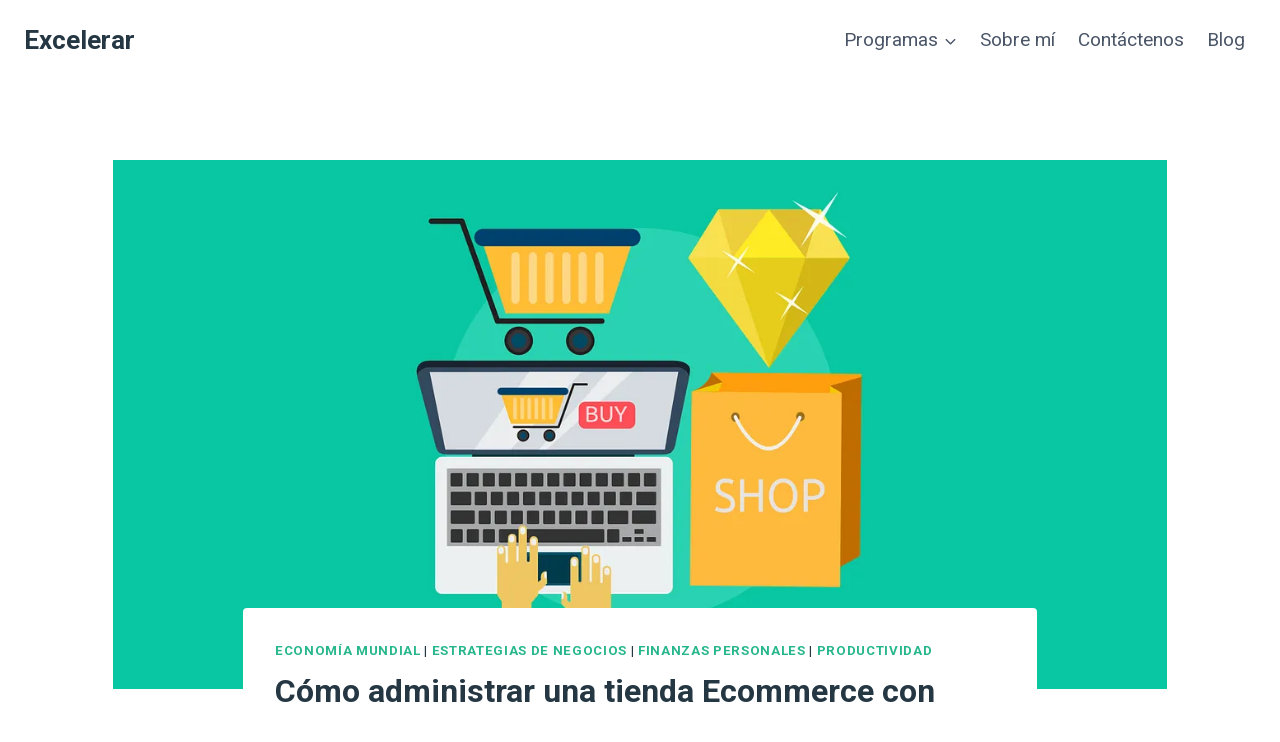

--- FILE ---
content_type: text/html; charset=UTF-8
request_url: https://excelerar.com/como-administrar-con-exito-una-ecommerce-en-2020/
body_size: 59600
content:
<!doctype html><html lang="es" class="no-js" itemtype="https://schema.org/Blog" itemscope><head><script data-no-optimize="1">var litespeed_docref=sessionStorage.getItem("litespeed_docref");litespeed_docref&&(Object.defineProperty(document,"referrer",{get:function(){return litespeed_docref}}),sessionStorage.removeItem("litespeed_docref"));</script> <meta charset="UTF-8"><meta name="viewport" content="width=device-width, initial-scale=1, minimum-scale=1"><meta name='robots' content='index, follow, max-image-preview:large, max-snippet:-1, max-video-preview:-1' /><style>img:is([sizes="auto" i], [sizes^="auto," i]) { contain-intrinsic-size: 3000px 1500px }</style><title>Cómo administrar una tienda Ecommerce con éxito en 2021 - Excelerar</title><meta name="description" content="Todas las estrategias que necesitas saber cómo administrar tu Ecommerce con éxito este 2021 para incrementar ventas y mantener a tus clientes felices" /><link rel="canonical" href="https://excelerar.com/como-administrar-con-exito-una-ecommerce-en-2020/" /><meta property="og:locale" content="es_ES" /><meta property="og:type" content="article" /><meta property="og:title" content="Cómo administrar una tienda Ecommerce con éxito en 2021 - Excelerar" /><meta property="og:description" content="Todas las estrategias que necesitas saber cómo administrar tu Ecommerce con éxito este 2021 para incrementar ventas y mantener a tus clientes felices" /><meta property="og:url" content="https://excelerar.com/como-administrar-con-exito-una-ecommerce-en-2020/" /><meta property="og:site_name" content="Excelerar" /><meta property="article:publisher" content="https://www.facebook.com/excelerar/" /><meta property="article:published_time" content="2020-07-08T18:26:47+00:00" /><meta property="article:modified_time" content="2021-02-06T16:43:04+00:00" /><meta property="og:image" content="https://excelerar.com/wp-content/uploads/2020/07/shop-4071232_1280.png" /><meta property="og:image:width" content="1280" /><meta property="og:image:height" content="717" /><meta property="og:image:type" content="image/png" /><meta name="author" content="Maria Andrea Mora" /><meta name="twitter:card" content="summary_large_image" /><meta name="twitter:creator" content="@excelerar" /><meta name="twitter:site" content="@excelerar" /><meta name="twitter:label1" content="Escrito por" /><meta name="twitter:data1" content="Maria Andrea Mora" /><meta name="twitter:label2" content="Tiempo de lectura" /><meta name="twitter:data2" content="4 minutos" /> <script type="application/ld+json" class="yoast-schema-graph">{"@context":"https://schema.org","@graph":[{"@type":"WebPage","@id":"https://excelerar.com/como-administrar-con-exito-una-ecommerce-en-2020/","url":"https://excelerar.com/como-administrar-con-exito-una-ecommerce-en-2020/","name":"Cómo administrar una tienda Ecommerce con éxito en 2021 - Excelerar","isPartOf":{"@id":"https://excelerar.com/#website"},"primaryImageOfPage":{"@id":"https://excelerar.com/como-administrar-con-exito-una-ecommerce-en-2020/#primaryimage"},"image":{"@id":"https://excelerar.com/como-administrar-con-exito-una-ecommerce-en-2020/#primaryimage"},"thumbnailUrl":"https://excelerar.com/wp-content/uploads/2020/07/shop-4071232_1280.png","datePublished":"2020-07-08T18:26:47+00:00","dateModified":"2021-02-06T16:43:04+00:00","author":{"@id":"https://excelerar.com/#/schema/person/b272cc7bd13c72e4620dbe2895f1efc1"},"description":"Todas las estrategias que necesitas saber cómo administrar tu Ecommerce con éxito este 2021 para incrementar ventas y mantener a tus clientes felices","breadcrumb":{"@id":"https://excelerar.com/como-administrar-con-exito-una-ecommerce-en-2020/#breadcrumb"},"inLanguage":"es","potentialAction":[{"@type":"ReadAction","target":["https://excelerar.com/como-administrar-con-exito-una-ecommerce-en-2020/"]}]},{"@type":"ImageObject","inLanguage":"es","@id":"https://excelerar.com/como-administrar-con-exito-una-ecommerce-en-2020/#primaryimage","url":"https://excelerar.com/wp-content/uploads/2020/07/shop-4071232_1280.png","contentUrl":"https://excelerar.com/wp-content/uploads/2020/07/shop-4071232_1280.png","width":1280,"height":717},{"@type":"BreadcrumbList","@id":"https://excelerar.com/como-administrar-con-exito-una-ecommerce-en-2020/#breadcrumb","itemListElement":[{"@type":"ListItem","position":1,"name":"Portada","item":"https://excelerar.com/"},{"@type":"ListItem","position":2,"name":"Blog","item":"https://excelerar.com/blog/"},{"@type":"ListItem","position":3,"name":"Cómo administrar una tienda Ecommerce con éxito en 2021"}]},{"@type":"WebSite","@id":"https://excelerar.com/#website","url":"https://excelerar.com/","name":"Excelerar","description":"Aprende Excel Financiero","potentialAction":[{"@type":"SearchAction","target":{"@type":"EntryPoint","urlTemplate":"https://excelerar.com/?s={search_term_string}"},"query-input":{"@type":"PropertyValueSpecification","valueRequired":true,"valueName":"search_term_string"}}],"inLanguage":"es"},{"@type":"Person","@id":"https://excelerar.com/#/schema/person/b272cc7bd13c72e4620dbe2895f1efc1","name":"Maria Andrea Mora","image":{"@type":"ImageObject","inLanguage":"es","@id":"https://excelerar.com/#/schema/person/image/","url":"https://excelerar.com/wp-content/litespeed/avatar/7ec47ea8f88708a14a12ac6611d3e1ac.jpg?ver=1769553376","contentUrl":"https://excelerar.com/wp-content/litespeed/avatar/7ec47ea8f88708a14a12ac6611d3e1ac.jpg?ver=1769553376","caption":"Maria Andrea Mora"},"url":"https://excelerar.com/author/maria-andrea-mora/"}]}</script> <link rel='dns-prefetch' href='//www.googletagmanager.com' /><link rel='dns-prefetch' href='//capi-automation.s3.us-east-2.amazonaws.com' /> <script type="litespeed/javascript">document.documentElement.classList.remove('no-js')</script> <style type="text/css">.woocommerce .product .variations option:disabled { display: none; }</style><style id="litespeed-ccss">ul{box-sizing:border-box}.entry-content{counter-reset:footnotes}:root{--wp--preset--font-size--normal:16px;--wp--preset--font-size--huge:42px}.screen-reader-text{border:0;clip-path:inset(50%);height:1px;margin:-1px;overflow:hidden;padding:0;position:absolute;width:1px;word-wrap:normal!important}:root{--wp--preset--aspect-ratio--square:1;--wp--preset--aspect-ratio--4-3:4/3;--wp--preset--aspect-ratio--3-4:3/4;--wp--preset--aspect-ratio--3-2:3/2;--wp--preset--aspect-ratio--2-3:2/3;--wp--preset--aspect-ratio--16-9:16/9;--wp--preset--aspect-ratio--9-16:9/16;--wp--preset--color--black:#000000;--wp--preset--color--cyan-bluish-gray:#abb8c3;--wp--preset--color--white:#ffffff;--wp--preset--color--pale-pink:#f78da7;--wp--preset--color--vivid-red:#cf2e2e;--wp--preset--color--luminous-vivid-orange:#ff6900;--wp--preset--color--luminous-vivid-amber:#fcb900;--wp--preset--color--light-green-cyan:#7bdcb5;--wp--preset--color--vivid-green-cyan:#00d084;--wp--preset--color--pale-cyan-blue:#8ed1fc;--wp--preset--color--vivid-cyan-blue:#0693e3;--wp--preset--color--vivid-purple:#9b51e0;--wp--preset--color--theme-palette-1:var(--global-palette1);--wp--preset--color--theme-palette-2:var(--global-palette2);--wp--preset--color--theme-palette-3:var(--global-palette3);--wp--preset--color--theme-palette-4:var(--global-palette4);--wp--preset--color--theme-palette-5:var(--global-palette5);--wp--preset--color--theme-palette-6:var(--global-palette6);--wp--preset--color--theme-palette-7:var(--global-palette7);--wp--preset--color--theme-palette-8:var(--global-palette8);--wp--preset--color--theme-palette-9:var(--global-palette9);--wp--preset--gradient--vivid-cyan-blue-to-vivid-purple:linear-gradient(135deg,rgba(6,147,227,1) 0%,rgb(155,81,224) 100%);--wp--preset--gradient--light-green-cyan-to-vivid-green-cyan:linear-gradient(135deg,rgb(122,220,180) 0%,rgb(0,208,130) 100%);--wp--preset--gradient--luminous-vivid-amber-to-luminous-vivid-orange:linear-gradient(135deg,rgba(252,185,0,1) 0%,rgba(255,105,0,1) 100%);--wp--preset--gradient--luminous-vivid-orange-to-vivid-red:linear-gradient(135deg,rgba(255,105,0,1) 0%,rgb(207,46,46) 100%);--wp--preset--gradient--very-light-gray-to-cyan-bluish-gray:linear-gradient(135deg,rgb(238,238,238) 0%,rgb(169,184,195) 100%);--wp--preset--gradient--cool-to-warm-spectrum:linear-gradient(135deg,rgb(74,234,220) 0%,rgb(151,120,209) 20%,rgb(207,42,186) 40%,rgb(238,44,130) 60%,rgb(251,105,98) 80%,rgb(254,248,76) 100%);--wp--preset--gradient--blush-light-purple:linear-gradient(135deg,rgb(255,206,236) 0%,rgb(152,150,240) 100%);--wp--preset--gradient--blush-bordeaux:linear-gradient(135deg,rgb(254,205,165) 0%,rgb(254,45,45) 50%,rgb(107,0,62) 100%);--wp--preset--gradient--luminous-dusk:linear-gradient(135deg,rgb(255,203,112) 0%,rgb(199,81,192) 50%,rgb(65,88,208) 100%);--wp--preset--gradient--pale-ocean:linear-gradient(135deg,rgb(255,245,203) 0%,rgb(182,227,212) 50%,rgb(51,167,181) 100%);--wp--preset--gradient--electric-grass:linear-gradient(135deg,rgb(202,248,128) 0%,rgb(113,206,126) 100%);--wp--preset--gradient--midnight:linear-gradient(135deg,rgb(2,3,129) 0%,rgb(40,116,252) 100%);--wp--preset--font-size--small:var(--global-font-size-small);--wp--preset--font-size--medium:var(--global-font-size-medium);--wp--preset--font-size--large:var(--global-font-size-large);--wp--preset--font-size--x-large:42px;--wp--preset--font-size--larger:var(--global-font-size-larger);--wp--preset--font-size--xxlarge:var(--global-font-size-xxlarge);--wp--preset--spacing--20:0.44rem;--wp--preset--spacing--30:0.67rem;--wp--preset--spacing--40:1rem;--wp--preset--spacing--50:1.5rem;--wp--preset--spacing--60:2.25rem;--wp--preset--spacing--70:3.38rem;--wp--preset--spacing--80:5.06rem;--wp--preset--shadow--natural:6px 6px 9px rgba(0, 0, 0, 0.2);--wp--preset--shadow--deep:12px 12px 50px rgba(0, 0, 0, 0.4);--wp--preset--shadow--sharp:6px 6px 0px rgba(0, 0, 0, 0.2);--wp--preset--shadow--outlined:6px 6px 0px -3px rgba(255, 255, 255, 1), 6px 6px rgba(0, 0, 0, 1);--wp--preset--shadow--crisp:6px 6px 0px rgba(0, 0, 0, 1)}#cookie-law-info-bar{font-size:15px;margin:0 auto;padding:12px 10px;position:absolute;text-align:center;box-sizing:border-box;width:100%;z-index:9999;display:none;left:0;font-weight:300;box-shadow:0-1px 10px 0 rgb(172 171 171/.3)}#cookie-law-info-again{font-size:10pt;margin:0;padding:5px 10px;text-align:center;z-index:9999;box-shadow:#161616 2px 2px 5px 2px}#cookie-law-info-bar span{vertical-align:middle}.cli-plugin-button,.cli-plugin-button:visited{display:inline-block;padding:9px 12px;color:#fff;text-decoration:none;position:relative;margin-left:5px;text-decoration:none}.cli-plugin-button,.cli-plugin-button:visited,.medium.cli-plugin-button,.medium.cli-plugin-button:visited{font-size:13px;font-weight:400;line-height:1}.cli-plugin-button{margin-top:5px}.cli-bar-popup{-moz-background-clip:padding;-webkit-background-clip:padding;background-clip:padding-box;-webkit-border-radius:30px;-moz-border-radius:30px;border-radius:30px;padding:20px}.cli-container-fluid{padding-right:15px;padding-left:15px;margin-right:auto;margin-left:auto}.cli-row{display:-ms-flexbox;display:flex;-ms-flex-wrap:wrap;flex-wrap:wrap;margin-right:-15px;margin-left:-15px}.cli-align-items-stretch{-ms-flex-align:stretch!important;align-items:stretch!important}.cli-px-0{padding-left:0;padding-right:0}.cli-btn{font-size:14px;display:inline-block;font-weight:400;text-align:center;white-space:nowrap;vertical-align:middle;border:1px solid #fff0;padding:.5rem 1.25rem;line-height:1;border-radius:.25rem}.cli-modal-backdrop{position:fixed;top:0;right:0;bottom:0;left:0;z-index:1040;background-color:#000;display:none}.cli-modal-backdrop.cli-fade{opacity:0}.cli-modal a{text-decoration:none}.cli-modal .cli-modal-dialog{position:relative;width:auto;margin:.5rem;font-family:-apple-system,BlinkMacSystemFont,"Segoe UI",Roboto,"Helvetica Neue",Arial,sans-serif,"Apple Color Emoji","Segoe UI Emoji","Segoe UI Symbol";font-size:1rem;font-weight:400;line-height:1.5;color:#212529;text-align:left;display:-ms-flexbox;display:flex;-ms-flex-align:center;align-items:center;min-height:calc(100% - (.5rem*2))}@media (min-width:576px){.cli-modal .cli-modal-dialog{max-width:500px;margin:1.75rem auto;min-height:calc(100% - (1.75rem*2))}}@media (min-width:992px){.cli-modal .cli-modal-dialog{max-width:900px}}.cli-modal-content{position:relative;display:-ms-flexbox;display:flex;-ms-flex-direction:column;flex-direction:column;width:100%;background-color:#fff;background-clip:padding-box;border-radius:.3rem;outline:0}.cli-modal .cli-modal-close{position:absolute;right:10px;top:10px;z-index:1;padding:0;background-color:transparent!important;border:0;-webkit-appearance:none;font-size:1.5rem;font-weight:700;line-height:1;color:#000;text-shadow:0 1px 0#fff}.cli-switch{display:inline-block;position:relative;min-height:1px;padding-left:70px;font-size:14px}.cli-switch input[type="checkbox"]{display:none}.cli-switch .cli-slider{background-color:#e3e1e8;height:24px;width:50px;bottom:0;left:0;position:absolute;right:0;top:0}.cli-switch .cli-slider:before{background-color:#fff;bottom:2px;content:"";height:20px;left:2px;position:absolute;width:20px}.cli-switch .cli-slider{border-radius:34px}.cli-switch .cli-slider:before{border-radius:50%}.cli-tab-content{background:#fff}.cli-tab-content{width:100%;padding:30px}@media (max-width:767px){.cli-tab-content{padding:30px 10px}}.cli-container-fluid{padding-right:15px;padding-left:15px;margin-right:auto;margin-left:auto}.cli-row{display:-ms-flexbox;display:flex;-ms-flex-wrap:wrap;flex-wrap:wrap;margin-right:-15px;margin-left:-15px}.cli-align-items-stretch{-ms-flex-align:stretch!important;align-items:stretch!important}.cli-px-0{padding-left:0;padding-right:0}.cli-btn{font-size:14px;display:inline-block;font-weight:400;text-align:center;white-space:nowrap;vertical-align:middle;border:1px solid #fff0;padding:.5rem 1.25rem;line-height:1;border-radius:.25rem}.cli-modal-backdrop{position:fixed;top:0;right:0;bottom:0;left:0;z-index:1040;background-color:#000;-webkit-transform:scale(0);transform:scale(0)}.cli-modal-backdrop.cli-fade{opacity:0}.cli-modal{position:fixed;top:0;right:0;bottom:0;left:0;z-index:99999;transform:scale(0);overflow:hidden;outline:0;display:none}.cli-modal a{text-decoration:none}.cli-modal .cli-modal-dialog{position:relative;width:auto;margin:.5rem;font-family:inherit;font-size:1rem;font-weight:400;line-height:1.5;color:#212529;text-align:left;display:-ms-flexbox;display:flex;-ms-flex-align:center;align-items:center;min-height:calc(100% - (.5rem*2))}@media (min-width:576px){.cli-modal .cli-modal-dialog{max-width:500px;margin:1.75rem auto;min-height:calc(100% - (1.75rem*2))}}.cli-modal-content{position:relative;display:-ms-flexbox;display:flex;-ms-flex-direction:column;flex-direction:column;width:100%;background-color:#fff;background-clip:padding-box;border-radius:.2rem;box-sizing:border-box;outline:0}.cli-switch{display:inline-block;position:relative;min-height:1px;padding-left:38px;font-size:14px}.cli-switch input[type="checkbox"]{display:none}.cli-switch .cli-slider{background-color:#e3e1e8;height:20px;width:38px;bottom:0;left:0;position:absolute;right:0;top:0}.cli-switch .cli-slider:before{background-color:#fff;bottom:2px;content:"";height:15px;left:3px;position:absolute;width:15px}.cli-switch .cli-slider{border-radius:34px;font-size:0}.cli-switch .cli-slider:before{border-radius:50%}.cli-tab-content{background:#fff}.cli-tab-content{width:100%;padding:5px 30px 5px 5px;box-sizing:border-box}@media (max-width:767px){.cli-tab-content{padding:30px 10px}}.cli-tab-footer .cli-btn{background-color:#00acad;padding:10px 15px;text-decoration:none}.cli-tab-footer .wt-cli-privacy-accept-btn{background-color:#61a229;color:#fff;border-radius:0}.cli-tab-footer{width:100%;text-align:right;padding:20px 0}.cli-col-12{width:100%}.cli-tab-header{display:flex;justify-content:space-between}.cli-tab-header a:before{width:10px;height:2px;left:0;top:calc(50% - 1px)}.cli-tab-header a:after{width:2px;height:10px;left:4px;top:calc(50% - 5px);-webkit-transform:none;transform:none}.cli-tab-header a:before{width:7px;height:7px;border-right:1px solid #4a6e78;border-bottom:1px solid #4a6e78;content:" ";transform:rotate(-45deg);margin-right:10px}.cli-tab-header a.cli-nav-link{position:relative;display:flex;align-items:center;font-size:14px;color:#000;text-transform:capitalize}.cli-tab-header{border-radius:5px;padding:12px 15px;background-color:#f2f2f2}.cli-modal .cli-modal-close{position:absolute;right:0;top:0;z-index:1;-webkit-appearance:none;width:40px;height:40px;padding:0;border-radius:50%;padding:10px;background:#fff0;border:none;min-width:40px}.cli-tab-container h4{font-family:inherit;font-size:16px;margin-bottom:15px;margin:10px 0}#cliSettingsPopup .cli-tab-section-container{padding-top:12px}.cli-privacy-content-text{font-size:14px;line-height:1.4;margin-top:0;padding:0;color:#000}.cli-tab-content{display:none}.cli-tab-section .cli-tab-content{padding:10px 20px 5px 20px}.cli-tab-section{margin-top:5px}@media (min-width:992px){.cli-modal .cli-modal-dialog{max-width:645px}}.cli-switch .cli-slider:after{content:attr(data-cli-disable);position:absolute;right:50px;color:#000;font-size:12px;text-align:right;min-width:80px}.cli-privacy-overview:not(.cli-collapsed) .cli-privacy-content{max-height:60px;overflow:hidden}a.cli-privacy-readmore{font-size:12px;margin-top:12px;display:inline-block;padding-bottom:0;color:#000;text-decoration:underline}.cli-modal-footer{position:relative}a.cli-privacy-readmore:before{content:attr(data-readmore-text)}.cli-modal-close svg{fill:#000}span.cli-necessary-caption{color:#000;font-size:12px}.cli-tab-container .cli-row{max-height:500px;overflow-y:auto}.cli-tab-section .cookielawinfo-row-cat-table td,.cli-tab-section .cookielawinfo-row-cat-table th{font-size:12px}.wt-cli-sr-only{display:none;font-size:16px}.cli-bar-container{float:none;margin:0 auto;display:-webkit-box;display:-moz-box;display:-ms-flexbox;display:-webkit-flex;display:flex;justify-content:space-between;-webkit-box-align:center;-moz-box-align:center;-ms-flex-align:center;-webkit-align-items:center;align-items:center}.cli-bar-btn_container{margin-left:20px;display:-webkit-box;display:-moz-box;display:-ms-flexbox;display:-webkit-flex;display:flex;-webkit-box-align:center;-moz-box-align:center;-ms-flex-align:center;-webkit-align-items:center;align-items:center;flex-wrap:nowrap}.cli-bar-btn_container a{white-space:nowrap}.cli-style-v2{font-size:11pt;line-height:18px;font-weight:400}.cli-style-v2 .cli-bar-message{width:70%;text-align:left}.cli-style-v2 .cli-bar-message .wt-cli-ccpa-element{margin-top:5px}.cli-style-v2 .cli-bar-btn_container .cli_action_button,.cli-style-v2 .cli-bar-btn_container .cli_settings_button{margin-left:5px}.cli-style-v2 .cli-bar-btn_container .cli-plugin-button{margin-top:5px;margin-bottom:5px}a.wt-cli-ccpa-opt-out{white-space:nowrap;text-decoration:underline}.wt-cli-necessary-checkbox{display:none!important}@media (max-width:985px){.cli-style-v2 .cli-bar-message{width:100%}.cli-style-v2.cli-bar-container{justify-content:left;flex-wrap:wrap}.cli-style-v2 .cli-bar-btn_container{margin-left:0;margin-top:10px}}.wt-cli-privacy-overview-actions{padding-bottom:0}@media only screen and (max-width:479px) and (min-width:320px){.cli-style-v2 .cli-bar-btn_container{flex-wrap:wrap}}.wt-cli-cookie-description{font-size:14px;line-height:1.4;margin-top:0;padding:0;color:#000}.eztoc-hide{display:none}.wpfront-notification-bar{visibility:hidden;position:fixed;overflow:hidden;left:0;right:0;text-align:center;color:#fff;background-color:#000;z-index:99998}.wpfront-bottom-shadow{-webkit-box-shadow:0 5px 5px 0 rgb(0 0 0/.75);-moz-box-shadow:0 5px 5px 0 rgb(0 0 0/.75);box-shadow:0 5px 5px 0 rgb(0 0 0/.75)}.wpfront-notification-bar.wpfront-fixed{position:fixed;z-index:99998;width:100%;display:flex;align-content:center;align-items:center;justify-content:center;flex-direction:row}.wpfront-notification-bar.top{top:0}.wpfront-notification-bar table,.wpfront-notification-bar tbody,.wpfront-notification-bar tr{margin:auto;border:0;padding:0;background:inherit}.wpfront-notification-bar td{background:inherit;vertical-align:middle;text-align:center;border:0;margin:0;padding:0;line-height:1em}.wpfront-notification-bar div.wpfront-div{display:inline-block;text-align:center;vertical-align:middle;padding:5px 0}.wpfront-notification-bar a.wpfront-button{display:inline-block;box-shadow:0 1px 2px rgb(0 0 0/.2);white-space:nowrap;font-size:13px;font-weight:700;text-align:center;text-decoration:none;text-shadow:0 1px 1px rgb(0 0 0/.3);padding:5px 10px;margin-left:5px;border-radius:2px;-webkit-border-radius:2px;-moz-border-radius:2px}.wpfront-notification-bar-open-button{position:absolute;right:10px;z-index:99998;border:3px solid #fff;width:23px;height:30px;background-repeat:no-repeat;border-radius:2px;-webkit-border-radius:2px;-moz-border-radius:2px;-webkit-box-sizing:content-box;-moz-box-sizing:content-box;box-sizing:content-box}.wpfront-notification-bar-open-button.hidden{display:none}.wpfront-notification-bar-open-button.top{top:0;background-position:top center;border-top:0;-webkit-border-top-right-radius:0;-webkit-border-top-left-radius:0;-moz-border-radius-topright:0;-moz-border-radius-topleft:0;border-top-right-radius:0;border-top-left-radius:0}.wpfront-notification-bar-spacer{position:relative;z-index:99998}.wpfront-notification-bar-spacer.hidden{display:none}html{line-height:1.15;-webkit-text-size-adjust:100%}body{margin:0}main{display:block;min-width:0}h1{font-size:2em;margin:.67em 0}a{background-color:#fff0}strong{font-weight:700}img{border-style:none}button,input{font-size:100%;margin:0}button,input{overflow:visible}button{text-transform:none}button,[type=button],[type=submit]{-webkit-appearance:button}[type=checkbox]{box-sizing:border-box;padding:0}::-webkit-file-upload-button{-webkit-appearance:button;font:inherit}:root{--global-gray-400:#CBD5E0;--global-gray-500:#A0AEC0;--global-xs-spacing:1em;--global-sm-spacing:1.5rem;--global-md-spacing:2rem;--global-lg-spacing:2.5em;--global-xl-spacing:3.5em;--global-xxl-spacing:5rem;--global-edge-spacing:1.5rem;--global-boxed-spacing:2rem;--global-font-size-small:clamp(0.8rem, 0.73rem + 0.217vw, 0.9rem);--global-font-size-medium:clamp(1.1rem, 0.995rem + 0.326vw, 1.25rem);--global-font-size-large:clamp(1.75rem, 1.576rem + 0.543vw, 2rem);--global-font-size-larger:clamp(2rem, 1.6rem + 1vw, 2.5rem);--global-font-size-xxlarge:clamp(2.25rem, 1.728rem + 1.63vw, 3rem)}h1,h4,h5{padding:0;margin:0}html{box-sizing:border-box}*,*::before,*::after{box-sizing:inherit}ul{margin:0 0 1.5em 1.5em;padding:0}ul{list-style:disc}li>ul{margin-bottom:0;margin-left:1.5em}img{display:block;height:auto;max-width:100%}table{margin:0 0 1.5em;width:100%}a{color:var(--global-palette-highlight)}.link-style-no-underline .entry-content p>a,.link-style-no-underline .entry-content a{text-decoration:none}.screen-reader-text{clip:rect(1px,1px,1px,1px);position:absolute!important;height:1px;width:1px;overflow:hidden;word-wrap:normal!important}input[type=text],input[type=email]{-webkit-appearance:none;color:var(--global-palette5);border:1px solid var(--global-gray-400);border-radius:3px;padding:.4em .5em;max-width:100%;background:var(--global-palette9);box-shadow:0 0 0-7px #fff0}::-moz-placeholder{color:var(--global-palette6);opacity:1}::placeholder{color:var(--global-palette6)}button{border-radius:3px;background:var(--global-palette-btn-bg);color:var(--global-palette-btn);padding:.4em 1em;border:0;font-size:1.125rem;line-height:1.6;display:inline-block;font-family:inherit;text-decoration:none;box-shadow:0 0 0-7px #fff0}button:visited{background:var(--global-palette-btn-bg);color:var(--global-palette-btn)}button:disabled{opacity:.5}.kadence-svg-iconset{display:inline-flex;align-self:center}.kadence-svg-iconset svg{height:1em;width:1em}.kadence-svg-iconset.svg-baseline svg{top:.125em;position:relative}.kt-clear{*zoom:1}.kt-clear::before,.kt-clear::after{content:" ";display:table}.kt-clear::after{clear:both}.content-area{margin:var(--global-xxl-spacing)0}.entry-content{word-break:break-word}.site-container{margin:0 auto;padding:0 var(--global-content-edge-padding)}.content-bg{background:#fff}@media screen and (min-width:720px) and (max-width:1024px){.vs-md-false{display:none!important}}#wrapper{overflow:hidden;overflow:clip}body.footer-on-bottom #wrapper{min-height:100vh;display:flex;flex-direction:column}body.footer-on-bottom #inner-wrap{flex:1 0 auto}:root{--global-palette1:#28b78d;--global-palette2:#243743;--global-palette3:#243743;--global-palette4:#243743;--global-palette5:#4A5568;--global-palette6:#718096;--global-palette7:#e9ebf6;--global-palette8:#f5f6fa;--global-palette9:#ffffff;--global-palette9rgb:255, 255, 255;--global-palette-highlight:var(--global-palette1);--global-palette-highlight-alt:var(--global-palette2);--global-palette-highlight-alt2:var(--global-palette9);--global-palette-btn-bg:var(--global-palette1);--global-palette-btn-bg-hover:var(--global-palette2);--global-palette-btn:var(--global-palette9);--global-palette-btn-hover:var(--global-palette9);--global-body-font-family:Roboto, sans-serif;--global-heading-font-family:inherit;--global-primary-nav-font-family:inherit;--global-fallback-font:sans-serif;--global-display-fallback-font:sans-serif;--global-content-width:1290px;--global-content-wide-width:calc(1290px + 230px);--global-content-narrow-width:842px;--global-content-edge-padding:1.5rem;--global-content-boxed-padding:2rem;--global-calc-content-width:calc(1290px - var(--global-content-edge-padding) - var(--global-content-edge-padding) );--wp--style--global--content-size:var(--global-calc-content-width)}.wp-site-blocks{--global-vw:calc( 100vw - ( 0.5 * var(--scrollbar-offset)))}:root body.kadence-elementor-colors{--e-global-color-kadence1:var(--global-palette1);--e-global-color-kadence2:var(--global-palette2);--e-global-color-kadence3:var(--global-palette3);--e-global-color-kadence4:var(--global-palette4);--e-global-color-kadence5:var(--global-palette5);--e-global-color-kadence6:var(--global-palette6);--e-global-color-kadence7:var(--global-palette7);--e-global-color-kadence8:var(--global-palette8);--e-global-color-kadence9:var(--global-palette9)}body{background:var(--global-palette9)}body,input{font-style:normal;font-weight:400;font-size:19px;line-height:1.59;font-family:var(--global-body-font-family);color:var(--global-palette4)}.content-bg{background:var(--global-palette9)}@media all and (max-width:1024px){body{font-size:18px;line-height:1.5}}@media all and (max-width:767px){body{font-size:16px;line-height:1.3}}h1,h4,h5{font-family:var(--global-heading-font-family)}h1{font-weight:700;font-size:32px;line-height:1.5;color:var(--global-palette3)}h4{font-weight:700;font-size:22px;line-height:1.5;color:var(--global-palette4)}h5{font-weight:700;font-size:20px;line-height:1.5;color:var(--global-palette4)}.site-container{max-width:var(--global-content-width)}.content-width-narrow .content-container.site-container{max-width:var(--global-content-narrow-width)}@media all and (min-width:1520px){.wp-site-blocks .content-container .alignwide{margin-left:-115px;margin-right:-115px;width:unset;max-width:unset}}@media all and (min-width:1102px){.content-width-narrow .wp-site-blocks .content-container .alignwide{margin-left:-130px;margin-right:-130px;width:unset;max-width:unset}}.content-area{margin-top:5rem;margin-bottom:5rem}@media all and (max-width:1024px){.content-area{margin-top:3rem;margin-bottom:3rem}}@media all and (max-width:767px){.content-area{margin-top:2rem;margin-bottom:2rem}}@media all and (max-width:1024px){:root{--global-content-boxed-padding:2rem}}@media all and (max-width:767px){:root{--global-content-boxed-padding:1.5rem}}.entry-content-wrap{padding:2rem}@media all and (max-width:1024px){.entry-content-wrap{padding:2rem}}@media all and (max-width:767px){.entry-content-wrap{padding:1.5rem}}.entry.single-entry{box-shadow:0 0 0 0#fff0}button{padding:0 0 0 0;box-shadow:0 0 0 0#fff0}.site-branding{padding:0 0 0 0}.site-branding .site-title{font-weight:700;font-size:26px;line-height:1.2;color:var(--global-palette3)}#masthead{background:#fff}.site-main-header-inner-wrap{min-height:80px}.main-navigation .primary-menu-container>ul>li.menu-item>a{padding-left:calc(1.2em/2);padding-right:calc(1.2em/2);padding-top:.6em;padding-bottom:.6em;color:var(--global-palette5)}.header-navigation .header-menu-container ul ul.sub-menu{background:var(--global-palette3);box-shadow:0 2px 13px 0 rgb(0 0 0/.1)}.header-navigation .header-menu-container ul ul li.menu-item{border-bottom:1px solid rgb(255 255 255/.1)}.header-navigation .header-menu-container ul ul li.menu-item>a{width:200px;padding-top:1em;padding-bottom:1em;color:var(--global-palette8);font-size:12px}.mobile-toggle-open-container .menu-toggle-open{color:var(--global-palette5);padding:.4em .6em .4em .6em;font-size:14px}.mobile-toggle-open-container .menu-toggle-open .menu-toggle-icon{font-size:20px}.mobile-navigation ul li{font-size:14px}.mobile-navigation ul li a{padding-top:1em;padding-bottom:1em}.mobile-navigation ul li>a,.mobile-navigation ul li.menu-item-has-children>.drawer-nav-drop-wrap{color:var(--global-palette8)}.mobile-navigation ul li.menu-item-has-children .drawer-nav-drop-wrap,.mobile-navigation ul li:not(.menu-item-has-children) a{border-bottom:1px solid rgb(255 255 255/.1)}.mobile-navigation:not(.drawer-navigation-parent-toggle-true) ul li.menu-item-has-children .drawer-nav-drop-wrap button{border-left:1px solid rgb(255 255 255/.1)}#mobile-drawer .drawer-header .drawer-toggle{padding:.6em .15em .6em .15em;font-size:24px}.site-branding{max-height:inherit}.site-branding a.brand{display:flex;gap:1em;flex-direction:row;align-items:center;text-decoration:none;color:inherit;max-height:inherit}.site-branding .site-title{margin:0}.header-navigation ul ul.sub-menu{display:none;position:absolute;top:100%;flex-direction:column;background:#fff;margin-left:0;box-shadow:0 2px 13px rgb(0 0 0/.1);z-index:1000}.header-navigation ul ul.sub-menu>li:last-child{border-bottom:0}.nav--toggle-sub .dropdown-nav-toggle{display:block;background:0 0;position:absolute;right:0;top:50%;width:.7em;height:.7em;font-size:inherit;width:.9em;height:.9em;font-size:.9em;display:inline-flex;line-height:inherit;margin:0;padding:0;border:none;border-radius:0;transform:translateY(-50%);overflow:visible}.nav--toggle-sub li.menu-item-has-children{position:relative}.nav-drop-title-wrap{position:relative;padding-right:1em;display:block}.header-menu-container,.header-navigation{display:flex}.header-navigation li.menu-item>a{display:block;width:100%;text-decoration:none;color:var(--global-palette4);transform:translate3d(0,0,0)}.header-navigation ul.sub-menu{display:block;list-style:none;margin:0;padding:0}.header-navigation ul li.menu-item>a{padding:.6em .5em}.header-navigation ul ul li.menu-item>a{padding:1em}.header-navigation ul ul li.menu-item>a{width:200px}.header-navigation .menu{display:flex;flex-wrap:wrap;justify-content:center;align-items:center;list-style:none;margin:0;padding:0}.menu-toggle-open{display:flex;background:0 0;align-items:center;box-shadow:none}.menu-toggle-open .menu-toggle-icon{display:flex}.menu-toggle-open.menu-toggle-style-default{border:0}.wp-site-blocks .menu-toggle-open{box-shadow:none}.mobile-navigation{width:100%}.mobile-navigation a{display:block;width:100%;text-decoration:none;padding:.6em .5em}.mobile-navigation ul{display:block;list-style:none;margin:0;padding:0}.drawer-nav-drop-wrap{display:flex;position:relative}.drawer-nav-drop-wrap a{color:inherit}.drawer-nav-drop-wrap .drawer-sub-toggle{background:0 0;color:inherit;padding:.5em .7em;display:flex;border:0;border-radius:0;box-shadow:none;line-height:normal}.mobile-navigation ul ul{padding-left:1em}.mobile-navigation ul.has-collapse-sub-nav ul.sub-menu{display:none}.popup-drawer{position:fixed;display:none;top:0;bottom:0;left:-99999rem;right:99999rem;z-index:100000}.popup-drawer .drawer-overlay{background-color:rgb(0 0 0/.4);position:fixed;top:0;right:0;bottom:0;left:0;opacity:0}.popup-drawer .drawer-inner{width:100%;transform:translateX(100%);max-width:90%;right:0;top:0;overflow:auto;background:#090c10;color:#fff;bottom:0;opacity:0;position:fixed;box-shadow:0 0 2rem 0 rgb(0 0 0/.1);display:flex;flex-direction:column}.popup-drawer .drawer-header{padding:0 1.5em;display:flex;justify-content:flex-end;min-height:calc(1.2em + 24px)}.popup-drawer .drawer-header .drawer-toggle{background:0 0;border:0;font-size:24px;line-height:1;padding:.6em .15em;color:inherit;display:flex;box-shadow:none;border-radius:0}.popup-drawer .drawer-content{padding:0 1.5em 1.5em}.popup-drawer .drawer-header .drawer-toggle{width:1em;position:relative;height:1em;box-sizing:content-box;font-size:24px}.drawer-toggle .toggle-close-bar{width:.75em;height:.08em;background:currentColor;transform-origin:center center;position:absolute;margin-top:-.04em;opacity:0;border-radius:.08em;left:50%;margin-left:-.375em;top:50%;transform:rotate(45deg) translateX(-50%)}.drawer-toggle .toggle-close-bar:last-child{transform:rotate(-45deg) translateX(50%)}#main-header{display:none}#masthead{position:relative;z-index:11}@media screen and (min-width:1025px){#main-header{display:block}#mobile-header{display:none}}.site-header-row{display:grid;grid-template-columns:auto auto}.site-header-section{display:flex;max-height:inherit}.site-header-item{display:flex;align-items:center;margin-right:10px;max-height:inherit}.site-header-section>.site-header-item:last-child{margin-right:0}.drawer-content .site-header-item{margin-right:0;margin-bottom:10px}.drawer-content .site-header-item:last-child{margin-bottom:0}.site-header-section-right{justify-content:flex-end}#mobile-drawer{z-index:99999}.entry{box-shadow:0 15px 25px -10px rgb(0 0 0/.05);border-radius:.25rem}.content-wrap{position:relative}.kadence-thumbnail-position-behind+.entry{z-index:1;position:relative}@media screen and (max-width:719px){.content-style-boxed .content-bg:not(.loop-entry){margin-left:-1rem;margin-right:-1rem;width:auto}}.single-content{margin:var(--global-md-spacing)0 0}.single-content p,.single-content form{margin-top:0;margin-bottom:var(--global-md-spacing)}.single-content h4{margin:1.5em 0 .5em}.single-content h4:first-child{margin-top:0}.single-content h4+*{margin-top:0}.single-content p:last-child,.single-content form:last-child{margin-bottom:0}.entry-content:after{display:table;clear:both;content:""}.wp-site-blocks .post-thumbnail{display:block;height:0;padding-bottom:66.67%;overflow:hidden;position:relative}.wp-site-blocks .post-thumbnail .post-thumbnail-inner{position:absolute;top:0;bottom:0;left:0;right:0}.wp-site-blocks .post-thumbnail img{flex:1;-o-object-fit:cover;object-fit:cover}.wp-site-blocks .post-thumbnail:not(.kadence-thumbnail-ratio-inherit) img{height:100%;width:100%}.kadence-thumbnail-position-behind{margin-bottom:-4.3em;position:relative;z-index:0}.entry-meta{font-size:80%;margin:1em 0;display:flex;flex-wrap:wrap}.entry-meta>*{display:inline-flex;align-items:center;flex-wrap:wrap}.entry-meta>* time{white-space:nowrap}.entry-meta a{color:inherit;text-decoration:none}.entry-meta .meta-label{margin-right:.2rem}.entry-meta>*:after{margin-left:.5rem;margin-right:.5rem;content:"";display:inline-block;background-color:currentColor;height:.25rem;width:.25rem;opacity:.8;border-radius:9999px;vertical-align:.1875em}.entry-meta>*:last-child:after{display:none}.loop-entry .entry-summary p{margin:1em 0}.updated:not(.published){display:none}.entry-summary{margin:var(--global-xs-spacing)0 0}a.post-more-link{font-weight:700;letter-spacing:.05em;text-transform:uppercase;text-decoration:none;color:inherit;font-size:80%}a.post-more-link .kadence-svg-iconset{margin-left:.5em}.more-link-wrap{margin-top:var(--global-xs-spacing);margin-bottom:0}.entry-taxonomies{margin-bottom:.5em;letter-spacing:.05em;font-size:70%;text-transform:uppercase}.entry-taxonomies a{text-decoration:none;font-weight:700}@media screen and (max-width:719px){.loop-entry .entry-taxonomies{margin-bottom:1em}}.entry-header{margin-bottom:1em}.entry-footer{clear:both}.alignwide{margin-left:calc(50% - (var(--global-vw, 100vw)/2));margin-right:calc(50% - (var(--global-vw, 100vw)/2));max-width:100vw;width:var(--global-vw,100vw);padding-left:0;padding-right:0;clear:both}@media screen and (min-width:1025px){.content-width-narrow .content-area .alignwide{margin-left:-80px;margin-right:-80px;width:auto}}.entry-title{word-wrap:break-word}.entry-related-carousel .entry-summary,.entry-related-carousel .entry-footer,.entry-related-carousel .entry-taxonomies{display:none}html,body{width:100%;overflow-x:hidden}#mlb2-5702012.ml-form-embedContainer{box-sizing:border-box;display:none!important;margin:0 auto;position:static;width:100%!important}#wpfront-notification-bar{background:#28b78d;background:-moz-linear-gradient(top,#28b78d 0%,#28b78d 100%);background:-webkit-gradient(linear,left top,left bottom,color-stop(0%,#28b78d),color-stop(100%,#28b78d));background:-webkit-linear-gradient(top,#28b78d 0%,#28b78d 100%);background:-o-linear-gradient(top,#28b78d 0%,#28b78d 100%);background:-ms-linear-gradient(top,#28b78d 0%,#28b78d 100%);background:linear-gradient(to bottom,#28b78d 0%,#28b78d 100%);background-repeat:no-repeat}#wpfront-notification-bar div.wpfront-message{color:#fff}#wpfront-notification-bar a.wpfront-button{background:#00b7ea;background:-moz-linear-gradient(top,#00b7ea 0%,#009ec3 100%);background:-webkit-gradient(linear,left top,left bottom,color-stop(0%,#00b7ea),color-stop(100%,#009ec3));background:-webkit-linear-gradient(top,#00b7ea 0%,#009ec3 100%);background:-o-linear-gradient(top,#00b7ea 0%,#009ec3 100%);background:-ms-linear-gradient(top,#00b7ea 0%,#009ec3 100%);background:linear-gradient(to bottom,#00b7ea 0%,#009ec3 100%);background-repeat:no-repeat;color:#fff}#wpfront-notification-bar-open-button{background-color:#00b7ea;right:10px}#wpfront-notification-bar-open-button.top{background-image:url(https://excelerar.com/wp-content/plugins/wpfront-notification-bar/images/arrow_down.png)}#wpfront-notification-bar-spacer{display:block}.ml-form-embedSubmitLoad{display:inline-block;width:20px;height:20px}.sr-only{position:absolute;width:1px;height:1px;padding:0;margin:-1px;overflow:hidden;clip:rect(0,0,0,0);border:0}.ml-form-embedSubmitLoad:after{content:" ";display:block;width:11px;height:11px;margin:1px;border-radius:50%;border:4px solid #fff;border-color:#fff #fff #fff #fff0;animation:ml-form-embedSubmitLoad 1.2s linear infinite}@keyframes ml-form-embedSubmitLoad{0%{transform:rotate(0)}100%{transform:rotate(360deg)}}#mlb2-5702012.ml-form-embedContainer{box-sizing:border-box;display:table;margin:0 auto;position:static;width:100%!important}#mlb2-5702012.ml-form-embedContainer button,#mlb2-5702012.ml-form-embedContainer h4,#mlb2-5702012.ml-form-embedContainer p,#mlb2-5702012.ml-form-embedContainer span{text-transform:none!important;letter-spacing:normal!important}#mlb2-5702012.ml-form-embedContainer .ml-form-embedWrapper{background-color:#28b78d;border-width:4px;border-color:#e6e6e6;border-radius:10px;border-style:solid;box-sizing:border-box;display:inline-block!important;margin:0;padding:0;position:relative}#mlb2-5702012.ml-form-embedContainer .ml-form-embedWrapper.embedForm{max-width:500px;width:100%}#mlb2-5702012.ml-form-embedContainer .ml-form-align-center{text-align:center}#mlb2-5702012.ml-form-embedContainer .ml-form-embedWrapper .ml-form-embedBody,#mlb2-5702012.ml-form-embedContainer .ml-form-embedWrapper .ml-form-successBody{padding:20px 20px 0 20px}#mlb2-5702012.ml-form-embedContainer .ml-form-embedWrapper .ml-form-embedBody.ml-form-embedBodyHorizontal{padding-bottom:0}#mlb2-5702012.ml-form-embedContainer .ml-form-embedWrapper .ml-form-embedBody .ml-form-embedContent,#mlb2-5702012.ml-form-embedContainer .ml-form-embedWrapper .ml-form-successBody .ml-form-successContent{text-align:left;margin:0 0 20px 0}#mlb2-5702012.ml-form-embedContainer .ml-form-embedWrapper .ml-form-embedBody .ml-form-embedContent h4,#mlb2-5702012.ml-form-embedContainer .ml-form-embedWrapper .ml-form-successBody .ml-form-successContent h4{color:#f6f6f6;font-family:"Open Sans",Arial,Helvetica,sans-serif;font-size:32px;font-weight:400;margin:0 0 10px 0;text-align:center;word-break:break-word}#mlb2-5702012.ml-form-embedContainer .ml-form-embedWrapper .ml-form-embedBody .ml-form-embedContent p,#mlb2-5702012.ml-form-embedContainer .ml-form-embedWrapper .ml-form-successBody .ml-form-successContent p{color:#f6f6f6;font-family:"Open Sans",Arial,Helvetica,sans-serif;font-size:16px;font-weight:400;line-height:22px;margin:0 0 10px 0;text-align:left}#mlb2-5702012.ml-form-embedContainer .ml-form-embedWrapper .ml-block-form .ml-field-group{text-align:left!important}#mlb2-5702012.ml-form-embedContainer .ml-form-embedWrapper .ml-form-embedBody .ml-form-embedContent p:last-child,#mlb2-5702012.ml-form-embedContainer .ml-form-embedWrapper .ml-form-successBody .ml-form-successContent p:last-child{margin:0}#mlb2-5702012.ml-form-embedContainer .ml-form-embedWrapper .ml-form-embedBody form{margin:0;width:100%}#mlb2-5702012.ml-form-embedContainer .ml-form-embedWrapper .ml-form-embedBody .ml-form-formContent{margin:0 0 20px 0;width:100%}#mlb2-5702012.ml-form-embedContainer .ml-form-embedWrapper .ml-form-embedBody .ml-form-formContent.horozintalForm{margin:0;padding:0 0 20px 0;width:100%;height:auto;float:left}#mlb2-5702012.ml-form-embedContainer .ml-form-embedWrapper .ml-form-embedBody .ml-form-horizontalRow input::-webkit-input-placeholder{color:#333}#mlb2-5702012.ml-form-embedContainer .ml-form-embedWrapper .ml-form-embedBody .ml-form-horizontalRow input::-moz-placeholder{color:#333}#mlb2-5702012.ml-form-embedContainer .ml-form-embedWrapper .ml-form-embedBody .ml-form-horizontalRow input:-ms-input-placeholder{color:#333}#mlb2-5702012.ml-form-embedContainer .ml-form-embedWrapper .ml-form-embedBody .ml-form-horizontalRow input:-moz-placeholder{color:#333}#mlb2-5702012.ml-form-embedContainer .ml-form-embedWrapper .ml-form-embedBody .ml-form-interestGroupsRow .ml-form-interestGroupsRowCheckbox .label-description::before{border-color:#ccc!important;background-color:#fff!important}#mlb2-5702012.ml-form-embedContainer .ml-form-embedWrapper .ml-form-embedBody .ml-form-interestGroupsRow .ml-form-interestGroupsRowCheckbox .label-description::before{border-radius:4px!important}#mlb2-5702012.ml-form-embedContainer .ml-form-embedWrapper .ml-form-embedBody .ml-form-interestGroupsRow .ml-form-interestGroupsRowCheckbox .label-description::after{top:0!important;box-sizing:border-box!important;position:absolute;left:-1.5rem;display:block;width:1rem;height:1rem;content:""}#mlb2-5702012.ml-form-embedContainer .ml-form-embedWrapper .ml-form-embedBody .ml-form-interestGroupsRow .ml-form-interestGroupsRowCheckbox .label-description::before{top:0!important;box-sizing:border-box!important}#mlb2-5702012.ml-form-embedContainer .ml-form-embedWrapper .ml-form-embedBody .ml-form-interestGroupsRow .ml-form-interestGroupsRowCheckbox .label-description::before{position:absolute;top:4px;left:-1.5rem;display:block;width:16px;height:16px;content:"";background-color:#fff;border:#adb5bd solid 1px;border-radius:50%}#mlb2-5702012.ml-form-embedContainer .ml-form-embedWrapper .ml-form-embedBody .ml-form-interestGroupsRow .ml-form-interestGroupsRowCheckbox .label-description::after{background:no-repeat 50%/50% 50%}#mlb2-5702012.ml-form-embedContainer .ml-form-embedWrapper .ml-form-embedBody .ml-form-horizontalRow{height:auto;width:100%;float:left}.ml-form-formContent.horozintalForm .ml-form-horizontalRow .ml-input-horizontal{width:70%;float:left}.ml-form-formContent.horozintalForm .ml-form-horizontalRow .ml-button-horizontal{width:30%;float:left}.ml-form-formContent.horozintalForm .ml-form-horizontalRow .horizontal-fields{box-sizing:border-box;float:left;padding-right:10px}#mlb2-5702012.ml-form-embedContainer .ml-form-embedWrapper .ml-form-embedBody .ml-form-horizontalRow input{background-color:#fff;color:#333;border-color:#ccc;border-radius:4px;border-style:solid;border-width:1px;font-family:"Open Sans",Arial,Helvetica,sans-serif;font-size:14px;line-height:20px;margin-bottom:0;margin-top:0;padding:10px 10px;width:100%;box-sizing:border-box;overflow-y:initial}#mlb2-5702012.ml-form-embedContainer .ml-form-embedWrapper .ml-form-embedBody .ml-form-horizontalRow button{background-color:#243743!important;border-color:#243743;border-style:solid;border-width:1px;border-radius:10px;box-shadow:none;color:#fff!important;font-family:"Open Sans",Arial,Helvetica,sans-serif;font-size:14px!important;font-weight:700;line-height:20px;margin:0!important;padding:10px!important;width:100%;height:auto}@media only screen and (max-width:500px){.ml-form-formContent.horozintalForm{float:left!important}.ml-form-formContent.horozintalForm .ml-form-horizontalRow{height:auto!important;width:100%!important;float:left!important}.ml-form-formContent.horozintalForm .ml-form-horizontalRow .ml-input-horizontal{width:100%!important}.ml-form-formContent.horozintalForm .ml-form-horizontalRow .ml-input-horizontal>div{padding-right:0!important;padding-bottom:10px}.ml-form-formContent.horozintalForm .ml-button-horizontal{width:100%!important}}.ml-mobileButton-horizontal{display:none}#mlb2-5702012 .ml-mobileButton-horizontal button{background-color:#243743!important;border-color:#243743!important;border-style:solid!important;border-width:1px!important;border-radius:10px!important;box-shadow:none!important;color:#fff!important;font-family:"Open Sans",Arial,Helvetica,sans-serif!important;font-size:14px!important;font-weight:700!important;line-height:20px!important;padding:10px!important;width:100%!important}@media only screen and (max-width:500px){#mlb2-5702012.ml-form-embedContainer .ml-form-embedWrapper .ml-form-embedBody .ml-form-formContent.horozintalForm{padding:0 0 10px 0!important}.ml-form-formContent.horozintalForm .ml-button-horizontal{display:none!important}.ml-mobileButton-horizontal{display:inline-block!important;margin-bottom:20px;width:100%}.ml-form-formContent.horozintalForm .ml-form-horizontalRow .ml-input-horizontal>div{padding-bottom:0!important}}@media only screen and (max-width:500px){.ml-form-formContent.horozintalForm .ml-form-horizontalRow .horizontal-fields{margin-bottom:10px!important;width:100%!important}}#mlb2-5702012.ml-form-embedContainer .ml-form-embedWrapper .ml-form-embedBody .ml-form-interestGroupsRow{margin-bottom:20px;text-align:left;float:left;width:100%}#mlb2-5702012.ml-form-embedContainer .ml-form-embedWrapper .ml-form-embedBody .ml-form-interestGroupsRow .ml-form-interestGroupsRowCheckbox{margin:0 0 10px 0;width:100%}#mlb2-5702012.ml-form-embedContainer .ml-form-embedWrapper .ml-form-embedBody .ml-form-interestGroupsRow .ml-form-interestGroupsRowCheckbox.last-group{margin:0}#mlb2-5702012.ml-form-embedContainer .ml-form-embedWrapper .ml-form-embedBody .ml-form-interestGroupsRow .ml-form-interestGroupsRowCheckbox label{font-weight:400;margin:0;padding:0;position:relative;display:block;min-height:24px;padding-left:24px}#mlb2-5702012.ml-form-embedContainer .ml-form-embedWrapper .ml-form-embedBody .ml-form-interestGroupsRow .ml-form-interestGroupsRowCheckbox .label-description{color:#000;font-family:"Open Sans",Arial,Helvetica,sans-serif;font-size:12px;line-height:18px;text-align:left;margin-bottom:0;position:relative;vertical-align:top;font-style:normal;font-weight:700}#mlb2-5702012.ml-form-embedContainer .ml-form-embedWrapper .ml-form-embedBody .ml-form-embedPermissions{text-align:left;float:left;width:100%}#mlb2-5702012.ml-form-embedContainer .ml-form-embedWrapper .ml-form-embedBody .ml-form-embedPermissions .ml-form-embedPermissionsContent{margin:0 0 15px 0;text-align:left}#mlb2-5702012.ml-form-embedContainer .ml-form-embedWrapper .ml-form-embedBody .ml-form-embedPermissions .ml-form-embedPermissionsContent.horizontal{margin:0 0 15px 0}#mlb2-5702012.ml-form-embedContainer .ml-form-embedWrapper .ml-form-embedBody .ml-form-embedPermissions .ml-form-embedPermissionsContent p{color:#000;font-family:"Open Sans",Arial,Helvetica,sans-serif;font-size:12px;line-height:18px;margin:0 0 10px 0}#mlb2-5702012.ml-form-embedContainer .ml-form-embedWrapper .ml-form-embedBody .ml-form-embedPermissions .ml-form-embedPermissionsContent.privacy-policy p{color:#fff;font-family:"Open Sans",Arial,Helvetica,sans-serif;font-size:12px;line-height:22px;margin:0 0 10px 0}#mlb2-5702012.ml-form-embedContainer .ml-form-embedWrapper .ml-form-embedBody .ml-form-embedPermissions .ml-form-embedPermissionsContent.privacy-policy p a{color:#fff}#mlb2-5702012.ml-form-embedContainer .ml-form-embedWrapper .ml-form-embedBody .ml-form-embedPermissions .ml-form-embedPermissionsContent p a{color:#000;text-decoration:underline}@media (max-width:768px){#mlb2-5702012.ml-form-embedContainer .ml-form-embedWrapper .ml-form-embedBody .ml-form-embedPermissions .ml-form-embedPermissionsContent p{font-size:12px!important;line-height:18px!important}}.screen-reader-text{clip:rect(1px,1px,1px,1px);word-wrap:normal!important;border:0;clip-path:inset(50%);height:1px;margin:-1px;overflow:hidden;overflow-wrap:normal!important;padding:0;position:absolute!important;width:1px}.cookielawinfo-column-1{width:25%}.cookielawinfo-column-3{width:15%}.cookielawinfo-column-4{width:50%}table.cookielawinfo-winter{font:85%"Lucida Grande","Lucida Sans Unicode","Trebuchet MS",sans-serif;padding:0;margin:10px 0 20px;border-collapse:collapse;color:#333;background:#F3F5F7}table.cookielawinfo-winter thead th{background:#3A4856;padding:15px 10px;color:#fff;text-align:left;font-weight:400}table.cookielawinfo-winter tbody{border-left:1px solid #EAECEE;border-right:1px solid #EAECEE}table.cookielawinfo-winter tbody{border-bottom:1px solid #EAECEE}table.cookielawinfo-winter tbody td{padding:10px;background:url(/wp-content/plugins/cookie-law-info/legacy/images/td_back.gif)repeat-x;text-align:left}table.cookielawinfo-winter tbody tr{background:#F3F5F7}@media (max-width:800px){table.cookielawinfo-row-cat-table td,table.cookielawinfo-row-cat-table th{width:23%;font-size:12px;word-wrap:break-word}table.cookielawinfo-row-cat-table .cookielawinfo-column-4,table.cookielawinfo-row-cat-table .cookielawinfo-column-4{width:45%}}.cookielawinfo-row-cat-table{width:99%;margin-left:5px}</style><link rel="preload" data-asynced="1" data-optimized="2" as="style" onload="this.onload=null;this.rel='stylesheet'" href="https://excelerar.com/wp-content/litespeed/ucss/3938370bd8613b7bca27730a9432227f.css?ver=2bf38" /><script type="litespeed/javascript">!function(a){"use strict";var b=function(b,c,d){function e(a){return h.body?a():void setTimeout(function(){e(a)})}function f(){i.addEventListener&&i.removeEventListener("load",f),i.media=d||"all"}var g,h=a.document,i=h.createElement("link");if(c)g=c;else{var j=(h.body||h.getElementsByTagName("head")[0]).childNodes;g=j[j.length-1]}var k=h.styleSheets;i.rel="stylesheet",i.href=b,i.media="only x",e(function(){g.parentNode.insertBefore(i,c?g:g.nextSibling)});var l=function(a){for(var b=i.href,c=k.length;c--;)if(k[c].href===b)return a();setTimeout(function(){l(a)})};return i.addEventListener&&i.addEventListener("load",f),i.onloadcssdefined=l,l(f),i};"undefined"!=typeof exports?exports.loadCSS=b:a.loadCSS=b}("undefined"!=typeof global?global:this);!function(a){if(a.loadCSS){var b=loadCSS.relpreload={};if(b.support=function(){try{return a.document.createElement("link").relList.supports("preload")}catch(b){return!1}},b.poly=function(){for(var b=a.document.getElementsByTagName("link"),c=0;c<b.length;c++){var d=b[c];"preload"===d.rel&&"style"===d.getAttribute("as")&&(a.loadCSS(d.href,d,d.getAttribute("media")),d.rel=null)}},!b.support()){b.poly();var c=a.setInterval(b.poly,300);a.addEventListener&&a.addEventListener("load",function(){b.poly(),a.clearInterval(c)}),a.attachEvent&&a.attachEvent("onload",function(){a.clearInterval(c)})}}}(this);</script> <style id='classic-theme-styles-inline-css'>/*! This file is auto-generated */
.wp-block-button__link{color:#fff;background-color:#32373c;border-radius:9999px;box-shadow:none;text-decoration:none;padding:calc(.667em + 2px) calc(1.333em + 2px);font-size:1.125em}.wp-block-file__button{background:#32373c;color:#fff;text-decoration:none}</style><style id='global-styles-inline-css'>:root{--wp--preset--aspect-ratio--square: 1;--wp--preset--aspect-ratio--4-3: 4/3;--wp--preset--aspect-ratio--3-4: 3/4;--wp--preset--aspect-ratio--3-2: 3/2;--wp--preset--aspect-ratio--2-3: 2/3;--wp--preset--aspect-ratio--16-9: 16/9;--wp--preset--aspect-ratio--9-16: 9/16;--wp--preset--color--black: #000000;--wp--preset--color--cyan-bluish-gray: #abb8c3;--wp--preset--color--white: #ffffff;--wp--preset--color--pale-pink: #f78da7;--wp--preset--color--vivid-red: #cf2e2e;--wp--preset--color--luminous-vivid-orange: #ff6900;--wp--preset--color--luminous-vivid-amber: #fcb900;--wp--preset--color--light-green-cyan: #7bdcb5;--wp--preset--color--vivid-green-cyan: #00d084;--wp--preset--color--pale-cyan-blue: #8ed1fc;--wp--preset--color--vivid-cyan-blue: #0693e3;--wp--preset--color--vivid-purple: #9b51e0;--wp--preset--color--theme-palette-1: var(--global-palette1);--wp--preset--color--theme-palette-2: var(--global-palette2);--wp--preset--color--theme-palette-3: var(--global-palette3);--wp--preset--color--theme-palette-4: var(--global-palette4);--wp--preset--color--theme-palette-5: var(--global-palette5);--wp--preset--color--theme-palette-6: var(--global-palette6);--wp--preset--color--theme-palette-7: var(--global-palette7);--wp--preset--color--theme-palette-8: var(--global-palette8);--wp--preset--color--theme-palette-9: var(--global-palette9);--wp--preset--gradient--vivid-cyan-blue-to-vivid-purple: linear-gradient(135deg,rgba(6,147,227,1) 0%,rgb(155,81,224) 100%);--wp--preset--gradient--light-green-cyan-to-vivid-green-cyan: linear-gradient(135deg,rgb(122,220,180) 0%,rgb(0,208,130) 100%);--wp--preset--gradient--luminous-vivid-amber-to-luminous-vivid-orange: linear-gradient(135deg,rgba(252,185,0,1) 0%,rgba(255,105,0,1) 100%);--wp--preset--gradient--luminous-vivid-orange-to-vivid-red: linear-gradient(135deg,rgba(255,105,0,1) 0%,rgb(207,46,46) 100%);--wp--preset--gradient--very-light-gray-to-cyan-bluish-gray: linear-gradient(135deg,rgb(238,238,238) 0%,rgb(169,184,195) 100%);--wp--preset--gradient--cool-to-warm-spectrum: linear-gradient(135deg,rgb(74,234,220) 0%,rgb(151,120,209) 20%,rgb(207,42,186) 40%,rgb(238,44,130) 60%,rgb(251,105,98) 80%,rgb(254,248,76) 100%);--wp--preset--gradient--blush-light-purple: linear-gradient(135deg,rgb(255,206,236) 0%,rgb(152,150,240) 100%);--wp--preset--gradient--blush-bordeaux: linear-gradient(135deg,rgb(254,205,165) 0%,rgb(254,45,45) 50%,rgb(107,0,62) 100%);--wp--preset--gradient--luminous-dusk: linear-gradient(135deg,rgb(255,203,112) 0%,rgb(199,81,192) 50%,rgb(65,88,208) 100%);--wp--preset--gradient--pale-ocean: linear-gradient(135deg,rgb(255,245,203) 0%,rgb(182,227,212) 50%,rgb(51,167,181) 100%);--wp--preset--gradient--electric-grass: linear-gradient(135deg,rgb(202,248,128) 0%,rgb(113,206,126) 100%);--wp--preset--gradient--midnight: linear-gradient(135deg,rgb(2,3,129) 0%,rgb(40,116,252) 100%);--wp--preset--font-size--small: var(--global-font-size-small);--wp--preset--font-size--medium: var(--global-font-size-medium);--wp--preset--font-size--large: var(--global-font-size-large);--wp--preset--font-size--x-large: 42px;--wp--preset--font-size--larger: var(--global-font-size-larger);--wp--preset--font-size--xxlarge: var(--global-font-size-xxlarge);--wp--preset--spacing--20: 0.44rem;--wp--preset--spacing--30: 0.67rem;--wp--preset--spacing--40: 1rem;--wp--preset--spacing--50: 1.5rem;--wp--preset--spacing--60: 2.25rem;--wp--preset--spacing--70: 3.38rem;--wp--preset--spacing--80: 5.06rem;--wp--preset--shadow--natural: 6px 6px 9px rgba(0, 0, 0, 0.2);--wp--preset--shadow--deep: 12px 12px 50px rgba(0, 0, 0, 0.4);--wp--preset--shadow--sharp: 6px 6px 0px rgba(0, 0, 0, 0.2);--wp--preset--shadow--outlined: 6px 6px 0px -3px rgba(255, 255, 255, 1), 6px 6px rgba(0, 0, 0, 1);--wp--preset--shadow--crisp: 6px 6px 0px rgba(0, 0, 0, 1);}:where(.is-layout-flex){gap: 0.5em;}:where(.is-layout-grid){gap: 0.5em;}body .is-layout-flex{display: flex;}.is-layout-flex{flex-wrap: wrap;align-items: center;}.is-layout-flex > :is(*, div){margin: 0;}body .is-layout-grid{display: grid;}.is-layout-grid > :is(*, div){margin: 0;}:where(.wp-block-columns.is-layout-flex){gap: 2em;}:where(.wp-block-columns.is-layout-grid){gap: 2em;}:where(.wp-block-post-template.is-layout-flex){gap: 1.25em;}:where(.wp-block-post-template.is-layout-grid){gap: 1.25em;}.has-black-color{color: var(--wp--preset--color--black) !important;}.has-cyan-bluish-gray-color{color: var(--wp--preset--color--cyan-bluish-gray) !important;}.has-white-color{color: var(--wp--preset--color--white) !important;}.has-pale-pink-color{color: var(--wp--preset--color--pale-pink) !important;}.has-vivid-red-color{color: var(--wp--preset--color--vivid-red) !important;}.has-luminous-vivid-orange-color{color: var(--wp--preset--color--luminous-vivid-orange) !important;}.has-luminous-vivid-amber-color{color: var(--wp--preset--color--luminous-vivid-amber) !important;}.has-light-green-cyan-color{color: var(--wp--preset--color--light-green-cyan) !important;}.has-vivid-green-cyan-color{color: var(--wp--preset--color--vivid-green-cyan) !important;}.has-pale-cyan-blue-color{color: var(--wp--preset--color--pale-cyan-blue) !important;}.has-vivid-cyan-blue-color{color: var(--wp--preset--color--vivid-cyan-blue) !important;}.has-vivid-purple-color{color: var(--wp--preset--color--vivid-purple) !important;}.has-black-background-color{background-color: var(--wp--preset--color--black) !important;}.has-cyan-bluish-gray-background-color{background-color: var(--wp--preset--color--cyan-bluish-gray) !important;}.has-white-background-color{background-color: var(--wp--preset--color--white) !important;}.has-pale-pink-background-color{background-color: var(--wp--preset--color--pale-pink) !important;}.has-vivid-red-background-color{background-color: var(--wp--preset--color--vivid-red) !important;}.has-luminous-vivid-orange-background-color{background-color: var(--wp--preset--color--luminous-vivid-orange) !important;}.has-luminous-vivid-amber-background-color{background-color: var(--wp--preset--color--luminous-vivid-amber) !important;}.has-light-green-cyan-background-color{background-color: var(--wp--preset--color--light-green-cyan) !important;}.has-vivid-green-cyan-background-color{background-color: var(--wp--preset--color--vivid-green-cyan) !important;}.has-pale-cyan-blue-background-color{background-color: var(--wp--preset--color--pale-cyan-blue) !important;}.has-vivid-cyan-blue-background-color{background-color: var(--wp--preset--color--vivid-cyan-blue) !important;}.has-vivid-purple-background-color{background-color: var(--wp--preset--color--vivid-purple) !important;}.has-black-border-color{border-color: var(--wp--preset--color--black) !important;}.has-cyan-bluish-gray-border-color{border-color: var(--wp--preset--color--cyan-bluish-gray) !important;}.has-white-border-color{border-color: var(--wp--preset--color--white) !important;}.has-pale-pink-border-color{border-color: var(--wp--preset--color--pale-pink) !important;}.has-vivid-red-border-color{border-color: var(--wp--preset--color--vivid-red) !important;}.has-luminous-vivid-orange-border-color{border-color: var(--wp--preset--color--luminous-vivid-orange) !important;}.has-luminous-vivid-amber-border-color{border-color: var(--wp--preset--color--luminous-vivid-amber) !important;}.has-light-green-cyan-border-color{border-color: var(--wp--preset--color--light-green-cyan) !important;}.has-vivid-green-cyan-border-color{border-color: var(--wp--preset--color--vivid-green-cyan) !important;}.has-pale-cyan-blue-border-color{border-color: var(--wp--preset--color--pale-cyan-blue) !important;}.has-vivid-cyan-blue-border-color{border-color: var(--wp--preset--color--vivid-cyan-blue) !important;}.has-vivid-purple-border-color{border-color: var(--wp--preset--color--vivid-purple) !important;}.has-vivid-cyan-blue-to-vivid-purple-gradient-background{background: var(--wp--preset--gradient--vivid-cyan-blue-to-vivid-purple) !important;}.has-light-green-cyan-to-vivid-green-cyan-gradient-background{background: var(--wp--preset--gradient--light-green-cyan-to-vivid-green-cyan) !important;}.has-luminous-vivid-amber-to-luminous-vivid-orange-gradient-background{background: var(--wp--preset--gradient--luminous-vivid-amber-to-luminous-vivid-orange) !important;}.has-luminous-vivid-orange-to-vivid-red-gradient-background{background: var(--wp--preset--gradient--luminous-vivid-orange-to-vivid-red) !important;}.has-very-light-gray-to-cyan-bluish-gray-gradient-background{background: var(--wp--preset--gradient--very-light-gray-to-cyan-bluish-gray) !important;}.has-cool-to-warm-spectrum-gradient-background{background: var(--wp--preset--gradient--cool-to-warm-spectrum) !important;}.has-blush-light-purple-gradient-background{background: var(--wp--preset--gradient--blush-light-purple) !important;}.has-blush-bordeaux-gradient-background{background: var(--wp--preset--gradient--blush-bordeaux) !important;}.has-luminous-dusk-gradient-background{background: var(--wp--preset--gradient--luminous-dusk) !important;}.has-pale-ocean-gradient-background{background: var(--wp--preset--gradient--pale-ocean) !important;}.has-electric-grass-gradient-background{background: var(--wp--preset--gradient--electric-grass) !important;}.has-midnight-gradient-background{background: var(--wp--preset--gradient--midnight) !important;}.has-small-font-size{font-size: var(--wp--preset--font-size--small) !important;}.has-medium-font-size{font-size: var(--wp--preset--font-size--medium) !important;}.has-large-font-size{font-size: var(--wp--preset--font-size--large) !important;}.has-x-large-font-size{font-size: var(--wp--preset--font-size--x-large) !important;}
:where(.wp-block-post-template.is-layout-flex){gap: 1.25em;}:where(.wp-block-post-template.is-layout-grid){gap: 1.25em;}
:where(.wp-block-columns.is-layout-flex){gap: 2em;}:where(.wp-block-columns.is-layout-grid){gap: 2em;}
:root :where(.wp-block-pullquote){font-size: 1.5em;line-height: 1.6;}</style><style id='woocommerce-inline-inline-css'>.woocommerce form .form-row .required { visibility: visible; }</style><style id='ez-toc-inline-css'>div#ez-toc-container .ez-toc-title {font-size: 120%;}div#ez-toc-container .ez-toc-title {font-weight: 500;}div#ez-toc-container ul li , div#ez-toc-container ul li a {font-size: 95%;}div#ez-toc-container ul li , div#ez-toc-container ul li a {font-weight: 500;}div#ez-toc-container nav ul ul li {font-size: 90%;}
.ez-toc-container-direction {direction: ltr;}.ez-toc-counter ul{counter-reset: item ;}.ez-toc-counter nav ul li a::before {content: counters(item, '.', decimal) '. ';display: inline-block;counter-increment: item;flex-grow: 0;flex-shrink: 0;margin-right: .2em; float: left; }.ez-toc-widget-direction {direction: ltr;}.ez-toc-widget-container ul{counter-reset: item ;}.ez-toc-widget-container nav ul li a::before {content: counters(item, '.', decimal) '. ';display: inline-block;counter-increment: item;flex-grow: 0;flex-shrink: 0;margin-right: .2em; float: left; }</style><style id='kadence-global-inline-css'>/* Kadence Base CSS */
:root{--global-palette1:#28b78d;--global-palette2:#243743;--global-palette3:#243743;--global-palette4:#243743;--global-palette5:#4A5568;--global-palette6:#718096;--global-palette7:#e9ebf6;--global-palette8:#f5f6fa;--global-palette9:#ffffff;--global-palette9rgb:255, 255, 255;--global-palette-highlight:var(--global-palette1);--global-palette-highlight-alt:var(--global-palette2);--global-palette-highlight-alt2:var(--global-palette9);--global-palette-btn-bg:var(--global-palette1);--global-palette-btn-bg-hover:var(--global-palette2);--global-palette-btn:var(--global-palette9);--global-palette-btn-hover:var(--global-palette9);--global-body-font-family:Roboto, sans-serif;--global-heading-font-family:inherit;--global-primary-nav-font-family:inherit;--global-fallback-font:sans-serif;--global-display-fallback-font:sans-serif;--global-content-width:1290px;--global-content-wide-width:calc(1290px + 230px);--global-content-narrow-width:842px;--global-content-edge-padding:1.5rem;--global-content-boxed-padding:2rem;--global-calc-content-width:calc(1290px - var(--global-content-edge-padding) - var(--global-content-edge-padding) );--wp--style--global--content-size:var(--global-calc-content-width);}.wp-site-blocks{--global-vw:calc( 100vw - ( 0.5 * var(--scrollbar-offset)));}:root body.kadence-elementor-colors{--e-global-color-kadence1:var(--global-palette1);--e-global-color-kadence2:var(--global-palette2);--e-global-color-kadence3:var(--global-palette3);--e-global-color-kadence4:var(--global-palette4);--e-global-color-kadence5:var(--global-palette5);--e-global-color-kadence6:var(--global-palette6);--e-global-color-kadence7:var(--global-palette7);--e-global-color-kadence8:var(--global-palette8);--e-global-color-kadence9:var(--global-palette9);}body{background:var(--global-palette9);}body, input, select, optgroup, textarea{font-style:normal;font-weight:normal;font-size:19px;line-height:1.59;font-family:var(--global-body-font-family);color:var(--global-palette4);}.content-bg, body.content-style-unboxed .site{background:var(--global-palette9);}@media all and (max-width: 1024px){body{font-size:18px;line-height:1.5;}}@media all and (max-width: 767px){body{font-size:16px;line-height:1.3;}}h1,h2,h3,h4,h5,h6{font-family:var(--global-heading-font-family);}h1{font-weight:700;font-size:32px;line-height:1.5;color:var(--global-palette3);}h2{font-weight:700;font-size:28px;line-height:1.5;color:var(--global-palette3);}h3{font-weight:700;font-size:24px;line-height:1.5;color:var(--global-palette3);}h4{font-weight:700;font-size:22px;line-height:1.5;color:var(--global-palette4);}h5{font-weight:700;font-size:20px;line-height:1.5;color:var(--global-palette4);}h6{font-weight:700;font-size:18px;line-height:1.5;color:var(--global-palette5);}.entry-hero .kadence-breadcrumbs{max-width:1290px;}.site-container, .site-header-row-layout-contained, .site-footer-row-layout-contained, .entry-hero-layout-contained, .comments-area, .alignfull > .wp-block-cover__inner-container, .alignwide > .wp-block-cover__inner-container{max-width:var(--global-content-width);}.content-width-narrow .content-container.site-container, .content-width-narrow .hero-container.site-container{max-width:var(--global-content-narrow-width);}@media all and (min-width: 1520px){.wp-site-blocks .content-container  .alignwide{margin-left:-115px;margin-right:-115px;width:unset;max-width:unset;}}@media all and (min-width: 1102px){.content-width-narrow .wp-site-blocks .content-container .alignwide{margin-left:-130px;margin-right:-130px;width:unset;max-width:unset;}}.content-style-boxed .wp-site-blocks .entry-content .alignwide{margin-left:calc( -1 * var( --global-content-boxed-padding ) );margin-right:calc( -1 * var( --global-content-boxed-padding ) );}.content-area{margin-top:5rem;margin-bottom:5rem;}@media all and (max-width: 1024px){.content-area{margin-top:3rem;margin-bottom:3rem;}}@media all and (max-width: 767px){.content-area{margin-top:2rem;margin-bottom:2rem;}}@media all and (max-width: 1024px){:root{--global-content-boxed-padding:2rem;}}@media all and (max-width: 767px){:root{--global-content-boxed-padding:1.5rem;}}.entry-content-wrap{padding:2rem;}@media all and (max-width: 1024px){.entry-content-wrap{padding:2rem;}}@media all and (max-width: 767px){.entry-content-wrap{padding:1.5rem;}}.entry.single-entry{box-shadow:0px 0px 0px 0px rgba(0,0,0,0);}.entry.loop-entry{box-shadow:0px 0px 0px 0px rgba(0,0,0,0);}.loop-entry .entry-content-wrap{padding:2rem;}@media all and (max-width: 1024px){.loop-entry .entry-content-wrap{padding:2rem;}}@media all and (max-width: 767px){.loop-entry .entry-content-wrap{padding:1.5rem;}}button, .button, .wp-block-button__link, input[type="button"], input[type="reset"], input[type="submit"], .fl-button, .elementor-button-wrapper .elementor-button, .wc-block-components-checkout-place-order-button, .wc-block-cart__submit{padding:0px 0px 0px 0px;box-shadow:0px 0px 0px 0px rgba(0,0,0,0);}.wp-block-button.is-style-outline .wp-block-button__link{padding:0px 0px 0px 0px;}button:hover, button:focus, button:active, .button:hover, .button:focus, .button:active, .wp-block-button__link:hover, .wp-block-button__link:focus, .wp-block-button__link:active, input[type="button"]:hover, input[type="button"]:focus, input[type="button"]:active, input[type="reset"]:hover, input[type="reset"]:focus, input[type="reset"]:active, input[type="submit"]:hover, input[type="submit"]:focus, input[type="submit"]:active, .elementor-button-wrapper .elementor-button:hover, .elementor-button-wrapper .elementor-button:focus, .elementor-button-wrapper .elementor-button:active, .wc-block-cart__submit:hover{box-shadow:0px 0px 0px 0px rgba(0,0,0,0);}.kb-button.kb-btn-global-outline.kb-btn-global-inherit{padding-top:calc(0px - 2px);padding-right:calc(0px - 2px);padding-bottom:calc(0px - 2px);padding-left:calc(px - 2px);}@media all and (min-width: 1025px){.transparent-header .entry-hero .entry-hero-container-inner{padding-top:80px;}}@media all and (max-width: 1024px){.mobile-transparent-header .entry-hero .entry-hero-container-inner{padding-top:80px;}}@media all and (max-width: 767px){.mobile-transparent-header .entry-hero .entry-hero-container-inner{padding-top:80px;}}.entry-hero.post-hero-section .entry-header{min-height:200px;}
/* Kadence Header CSS */
@media all and (max-width: 1024px){.mobile-transparent-header #masthead{position:absolute;left:0px;right:0px;z-index:100;}.kadence-scrollbar-fixer.mobile-transparent-header #masthead{right:var(--scrollbar-offset,0);}.mobile-transparent-header #masthead, .mobile-transparent-header .site-top-header-wrap .site-header-row-container-inner, .mobile-transparent-header .site-main-header-wrap .site-header-row-container-inner, .mobile-transparent-header .site-bottom-header-wrap .site-header-row-container-inner{background:transparent;}.site-header-row-tablet-layout-fullwidth, .site-header-row-tablet-layout-standard{padding:0px;}}@media all and (min-width: 1025px){.transparent-header #masthead{position:absolute;left:0px;right:0px;z-index:100;}.transparent-header.kadence-scrollbar-fixer #masthead{right:var(--scrollbar-offset,0);}.transparent-header #masthead, .transparent-header .site-top-header-wrap .site-header-row-container-inner, .transparent-header .site-main-header-wrap .site-header-row-container-inner, .transparent-header .site-bottom-header-wrap .site-header-row-container-inner{background:transparent;}}.site-branding{padding:0px 0px 0px 0px;}.site-branding .site-title{font-weight:700;font-size:26px;line-height:1.2;color:var(--global-palette3);}#masthead, #masthead .kadence-sticky-header.item-is-fixed:not(.item-at-start):not(.site-header-row-container):not(.site-main-header-wrap), #masthead .kadence-sticky-header.item-is-fixed:not(.item-at-start) > .site-header-row-container-inner{background:#ffffff;}.site-main-header-inner-wrap{min-height:80px;}.header-navigation[class*="header-navigation-style-underline"] .header-menu-container.primary-menu-container>ul>li>a:after{width:calc( 100% - 1.2em);}.main-navigation .primary-menu-container > ul > li.menu-item > a{padding-left:calc(1.2em / 2);padding-right:calc(1.2em / 2);padding-top:0.6em;padding-bottom:0.6em;color:var(--global-palette5);}.main-navigation .primary-menu-container > ul > li.menu-item .dropdown-nav-special-toggle{right:calc(1.2em / 2);}.main-navigation .primary-menu-container > ul > li.menu-item > a:hover{color:var(--global-palette-highlight);}.main-navigation .primary-menu-container > ul > li.menu-item.current-menu-item > a{color:var(--global-palette3);}.header-navigation .header-menu-container ul ul.sub-menu, .header-navigation .header-menu-container ul ul.submenu{background:var(--global-palette3);box-shadow:0px 2px 13px 0px rgba(0,0,0,0.1);}.header-navigation .header-menu-container ul ul li.menu-item, .header-menu-container ul.menu > li.kadence-menu-mega-enabled > ul > li.menu-item > a{border-bottom:1px solid rgba(255,255,255,0.1);}.header-navigation .header-menu-container ul ul li.menu-item > a{width:200px;padding-top:1em;padding-bottom:1em;color:var(--global-palette8);font-size:12px;}.header-navigation .header-menu-container ul ul li.menu-item > a:hover{color:var(--global-palette9);background:var(--global-palette4);}.header-navigation .header-menu-container ul ul li.menu-item.current-menu-item > a{color:var(--global-palette9);background:var(--global-palette4);}.mobile-toggle-open-container .menu-toggle-open, .mobile-toggle-open-container .menu-toggle-open:focus{color:var(--global-palette5);padding:0.4em 0.6em 0.4em 0.6em;font-size:14px;}.mobile-toggle-open-container .menu-toggle-open.menu-toggle-style-bordered{border:1px solid currentColor;}.mobile-toggle-open-container .menu-toggle-open .menu-toggle-icon{font-size:20px;}.mobile-toggle-open-container .menu-toggle-open:hover, .mobile-toggle-open-container .menu-toggle-open:focus-visible{color:var(--global-palette-highlight);}.mobile-navigation ul li{font-size:14px;}.mobile-navigation ul li a{padding-top:1em;padding-bottom:1em;}.mobile-navigation ul li > a, .mobile-navigation ul li.menu-item-has-children > .drawer-nav-drop-wrap{color:var(--global-palette8);}.mobile-navigation ul li.current-menu-item > a, .mobile-navigation ul li.current-menu-item.menu-item-has-children > .drawer-nav-drop-wrap{color:var(--global-palette-highlight);}.mobile-navigation ul li.menu-item-has-children .drawer-nav-drop-wrap, .mobile-navigation ul li:not(.menu-item-has-children) a{border-bottom:1px solid rgba(255,255,255,0.1);}.mobile-navigation:not(.drawer-navigation-parent-toggle-true) ul li.menu-item-has-children .drawer-nav-drop-wrap button{border-left:1px solid rgba(255,255,255,0.1);}#mobile-drawer .drawer-header .drawer-toggle{padding:0.6em 0.15em 0.6em 0.15em;font-size:24px;}
/* Kadence Footer CSS */
.site-bottom-footer-inner-wrap{padding-top:30px;padding-bottom:30px;grid-column-gap:30px;}.site-bottom-footer-inner-wrap .widget{margin-bottom:30px;}.site-bottom-footer-inner-wrap .site-footer-section:not(:last-child):after{right:calc(-30px / 2);}
/* Kadence Woo CSS */
.entry-hero.product-hero-section .entry-header{min-height:200px;}.product-title .single-category{font-weight:700;font-size:32px;line-height:1.5;color:var(--global-palette3);}.wp-site-blocks .product-hero-section .extra-title{font-weight:700;font-size:32px;line-height:1.5;}.woocommerce ul.products.woo-archive-btn-button .product-action-wrap .button:not(.kb-button), .woocommerce ul.products li.woo-archive-btn-button .button:not(.kb-button), .wc-block-grid__product.woo-archive-btn-button .product-details .wc-block-grid__product-add-to-cart .wp-block-button__link{border:2px none transparent;box-shadow:0px 0px 0px 0px rgba(0,0,0,0.0);}.woocommerce ul.products.woo-archive-btn-button .product-action-wrap .button:not(.kb-button):hover, .woocommerce ul.products li.woo-archive-btn-button .button:not(.kb-button):hover, .wc-block-grid__product.woo-archive-btn-button .product-details .wc-block-grid__product-add-to-cart .wp-block-button__link:hover{box-shadow:0px 0px 0px 0px rgba(0,0,0,0);}</style> <script id="woocommerce-google-analytics-integration-gtag-js-after" type="litespeed/javascript">window.dataLayer=window.dataLayer||[];function gtag(){dataLayer.push(arguments)}
for(const mode of[{"analytics_storage":"denied","ad_storage":"denied","ad_user_data":"denied","ad_personalization":"denied","region":["AT","BE","BG","HR","CY","CZ","DK","EE","FI","FR","DE","GR","HU","IS","IE","IT","LV","LI","LT","LU","MT","NL","NO","PL","PT","RO","SK","SI","ES","SE","GB","CH"]}]||[]){gtag("consent","default",{"wait_for_update":500,...mode})}
gtag("js",new Date());gtag("set","developer_id.dOGY3NW",!0);gtag("config","G-S6TEW58341",{"track_404":!0,"allow_google_signals":!0,"logged_in":!1,"linker":{"domains":[],"allow_incoming":!1},"custom_map":{"dimension1":"logged_in"}})</script> <script id="wfco-utm-tracking-js-extra" type="litespeed/javascript">var wffnUtm={"utc_offset":"-300","site_url":"https:\/\/excelerar.com","genericParamEvents":"{\"user_roles\":\"guest\",\"plugin\":\"Funnel Builder\"}","cookieKeys":["flt","timezone","is_mobile","browser","fbclid","gclid","referrer","fl_url"],"excludeDomain":["paypal.com","klarna.com","quickpay.net"]}</script> <script type="litespeed/javascript" data-src="https://excelerar.com/wp-includes/js/jquery/jquery.min.js" id="jquery-core-js"></script> <script id="cookie-law-info-js-extra" type="litespeed/javascript">var Cli_Data={"nn_cookie_ids":[],"cookielist":[],"non_necessary_cookies":[],"ccpaEnabled":"1","ccpaRegionBased":"","ccpaBarEnabled":"1","strictlyEnabled":["necessary","obligatoire"],"ccpaType":"ccpa_gdpr","js_blocking":"1","custom_integration":"","triggerDomRefresh":"","secure_cookies":""};var cli_cookiebar_settings={"animate_speed_hide":"500","animate_speed_show":"500","background":"#28b78d","border":"#b1a6a6c2","border_on":"","button_1_button_colour":"#61a229","button_1_button_hover":"#4e8221","button_1_link_colour":"#fff","button_1_as_button":"1","button_1_new_win":"","button_2_button_colour":"#333","button_2_button_hover":"#292929","button_2_link_colour":"#444","button_2_as_button":"","button_2_hidebar":"","button_3_button_colour":"#dedfe0","button_3_button_hover":"#b2b2b3","button_3_link_colour":"#333333","button_3_as_button":"1","button_3_new_win":"","button_4_button_colour":"#dedfe0","button_4_button_hover":"#b2b2b3","button_4_link_colour":"#333333","button_4_as_button":"1","button_7_button_colour":"#61a229","button_7_button_hover":"#4e8221","button_7_link_colour":"#fff","button_7_as_button":"1","button_7_new_win":"","font_family":"inherit","header_fix":"","notify_animate_hide":"1","notify_animate_show":"1","notify_div_id":"#cookie-law-info-bar","notify_position_horizontal":"right","notify_position_vertical":"bottom","scroll_close":"","scroll_close_reload":"","accept_close_reload":"","reject_close_reload":"","showagain_tab":"","showagain_background":"#fff","showagain_border":"#000","showagain_div_id":"#cookie-law-info-again","showagain_x_position":"100px","text":"#ffffff","show_once_yn":"","show_once":"10000","logging_on":"","as_popup":"","popup_overlay":"","bar_heading_text":"Consentimiento de recogida de datos a trav\u00e9s de cookies","cookie_bar_as":"banner","popup_showagain_position":"bottom-right","widget_position":"left"};var log_object={"ajax_url":"https:\/\/excelerar.com\/wp-admin\/admin-ajax.php"}</script> <script id="cookie-law-info-ccpa-js-extra" type="litespeed/javascript">var ccpa_data={"opt_out_prompt":"\u00bfRealmente quieres rechazar?","opt_out_confirm":"Confirmar","opt_out_cancel":"Cancelar"}</script> <script id="uncannyowl-learndash-toolkit-free-js-extra" type="litespeed/javascript">var UncannyToolkit={"ajax":{"url":"https:\/\/excelerar.com\/wp-admin\/admin-ajax.php","nonce":"d1bbe24435"},"integrity":{"shouldPreventConcurrentLogin":!1},"i18n":{"dismiss":"Dismiss","preventConcurrentLogin":"Your account has exceeded maximum concurrent login number.","error":{"generic":"Something went wrong. Please, try again"}},"modals":[],"frontendLogin":{"hasAjaxEnabled":!0,"currentPageIsLoginPage":!1,"ui":{"showAnimationOnSubmit":!0,"buttonDisabledOnSubmit":!0},"i18n":{"checkReCaptcha":"Please verify that you are not a robot."}}}</script> <script id="woocommerce-js-extra" type="litespeed/javascript">var woocommerce_params={"ajax_url":"\/wp-admin\/admin-ajax.php","wc_ajax_url":"\/?wc-ajax=%%endpoint%%","i18n_password_show":"Mostrar contrase\u00f1a","i18n_password_hide":"Ocultar contrase\u00f1a"}</script> <link rel="https://api.w.org/" href="https://excelerar.com/wp-json/" /><link rel="alternate" title="JSON" type="application/json" href="https://excelerar.com/wp-json/wp/v2/posts/12022" /><link rel="alternate" title="oEmbed (JSON)" type="application/json+oembed" href="https://excelerar.com/wp-json/oembed/1.0/embed?url=https%3A%2F%2Fexcelerar.com%2Fcomo-administrar-con-exito-una-ecommerce-en-2020%2F" /><link rel="alternate" title="oEmbed (XML)" type="text/xml+oembed" href="https://excelerar.com/wp-json/oembed/1.0/embed?url=https%3A%2F%2Fexcelerar.com%2Fcomo-administrar-con-exito-una-ecommerce-en-2020%2F&#038;format=xml" />
 <script type="litespeed/javascript">(function(m,a,i,l,e,r){m.MailerLiteObject=e;function f(){var c={a:arguments,q:[]};var r=this.push(c);return"number"!=typeof r?r:f.bind(c.q)}
f.q=f.q||[];m[e]=m[e]||f.bind(f.q);m[e].q=m[e].q||f.q;r=a.createElement(i);var _=a.getElementsByTagName(i)[0];r.async=1;r.src=l+'?'+(~~(new Date().getTime()/10000000));_.parentNode.insertBefore(r,_)})(window,document,'script','https://static.mailerlite.com/js/universal.js','ml');var ml_account=ml('accounts','2139206','d7h2d6s4f1','load')</script> <link rel="pingback" href="https://excelerar.com/xmlrpc.php">	<noscript><style>.woocommerce-product-gallery{ opacity: 1 !important; }</style></noscript><meta name="generator" content="Elementor 3.32.5; features: additional_custom_breakpoints; settings: css_print_method-external, google_font-enabled, font_display-auto"> <script  type="litespeed/javascript">!function(f,b,e,v,n,t,s){if(f.fbq)return;n=f.fbq=function(){n.callMethod?n.callMethod.apply(n,arguments):n.queue.push(arguments)};if(!f._fbq)f._fbq=n;n.push=n;n.loaded=!0;n.version='2.0';n.queue=[];t=b.createElement(e);t.async=!0;t.src=v;s=b.getElementsByTagName(e)[0];s.parentNode.insertBefore(t,s)}(window,document,'script','https://connect.facebook.net/en_US/fbevents.js')</script>  <script  type="litespeed/javascript">fbq('init','1010744606116406',{},{"agent":"woocommerce_0-10.3.7-3.5.12"});document.addEventListener('DOMContentLiteSpeedLoaded',function(){document.body.insertAdjacentHTML('beforeend','<div class=\"wc-facebook-pixel-event-placeholder\"></div>')},!1)</script> <style>.e-con.e-parent:nth-of-type(n+4):not(.e-lazyloaded):not(.e-no-lazyload),
				.e-con.e-parent:nth-of-type(n+4):not(.e-lazyloaded):not(.e-no-lazyload) * {
					background-image: none !important;
				}
				@media screen and (max-height: 1024px) {
					.e-con.e-parent:nth-of-type(n+3):not(.e-lazyloaded):not(.e-no-lazyload),
					.e-con.e-parent:nth-of-type(n+3):not(.e-lazyloaded):not(.e-no-lazyload) * {
						background-image: none !important;
					}
				}
				@media screen and (max-height: 640px) {
					.e-con.e-parent:nth-of-type(n+2):not(.e-lazyloaded):not(.e-no-lazyload),
					.e-con.e-parent:nth-of-type(n+2):not(.e-lazyloaded):not(.e-no-lazyload) * {
						background-image: none !important;
					}
				}</style> <script type="litespeed/javascript" data-src="https://www.googletagmanager.com/gtag/js?id=G-S6TEW58341"></script> <script type="litespeed/javascript">window.dataLayer=window.dataLayer||[];function gtag(){dataLayer.push(arguments)}
gtag('js',new Date());gtag('config','G-S6TEW58341')</script>  <script type="litespeed/javascript">(function(w,d,s,l,i){w[l]=w[l]||[];w[l].push({'gtm.start':new Date().getTime(),event:'gtm.js'});var f=d.getElementsByTagName(s)[0],j=d.createElement(s),dl=l!='dataLayer'?'&l='+l:'';j.async=!0;j.src='https://www.googletagmanager.com/gtm.js?id='+i+dl;f.parentNode.insertBefore(j,f)})(window,document,'script','dataLayer','GTM-TM7B2QL')</script>  <script type="litespeed/javascript" data-src="https://www.googletagmanager.com/gtag/js?id=UA-164946481-1"></script> <script type="litespeed/javascript">window.dataLayer=window.dataLayer||[];function gtag(){dataLayer.push(arguments)}
gtag('js',new Date());gtag('config','UA-164946481-1')</script> <script type="litespeed/javascript" data-src="https://pagead2.googlesyndication.com/pagead/js/adsbygoogle.js?client=ca-pub-4977564662940379"
     crossorigin="anonymous"></script>  <script type="litespeed/javascript">!function(f,b,e,v,n,t,s){if(f.fbq)return;n=f.fbq=function(){n.callMethod?n.callMethod.apply(n,arguments):n.queue.push(arguments)};if(!f._fbq)f._fbq=n;n.push=n;n.loaded=!0;n.version='2.0';n.queue=[];t=b.createElement(e);t.async=!0;t.src=v;s=b.getElementsByTagName(e)[0];s.parentNode.insertBefore(t,s)}(window,document,'script','https://connect.facebook.net/en_US/fbevents.js');fbq('init','1010744606116406');fbq('track','PageView')</script> <noscript><img height="1" width="1" style="display:none"
src="https://www.facebook.com/tr?id=1010744606116406&ev=PageView&noscript=1"
/></noscript><link rel="icon" href="https://excelerar.com/wp-content/uploads/2023/07/cropped-Logo-Icono-de-Excelerar-2023-32x32.png" sizes="32x32" /><link rel="icon" href="https://excelerar.com/wp-content/uploads/2023/07/cropped-Logo-Icono-de-Excelerar-2023-192x192.png" sizes="192x192" /><link rel="apple-touch-icon" href="https://excelerar.com/wp-content/uploads/2023/07/cropped-Logo-Icono-de-Excelerar-2023-180x180.png" /><meta name="msapplication-TileImage" content="https://excelerar.com/wp-content/uploads/2023/07/cropped-Logo-Icono-de-Excelerar-2023-270x270.png" /><style id="wp-custom-css">/* lista */

.lista-contenido-curso ul li {
	list-style: none;
	padding: 10px 25px;
	border-bottom: 1px solid #E9EBF6;
	display: flex;
	flex-direction: row;
	align-items: center;
	gap: 15px;
}

.lista-contenido-curso ul li:before {
	content: '';
	background: url("https://excelerar.com/wp-content/uploads/2023/06/checked.png.webp");
	display: block;
	min-width: 15px;
	min-height: 15px;
	background-size: contain;
	background-repeat: no-repeat;
}

/* titulo de pagina */

.entry-hero-container-inner {
	padding-top: 3rem;
}

/* mi cuenta */

.woocommerce .woocommerce-message .button, .woocommerce .woocommerce-error .button, .woocommerce .woocommerce-info .button {
    padding: 12px 25px;
    border-radius: 55px;
}

.woocommerce ul, ol {
    margin: 0;
    padding: 0;
}

.woocommerce .woocommerce-MyAccount-content .button {
  padding: 3px 15px;
	border-radius: 55px;
}

.woocommerce table.my_account_orders .button {
    padding: 3px 15px;
	border-radius: 55px;
}

/* cart page titles */

.page-id-12 .cart_totals h2, .page-id-12 .cart-summary h2 {
	display: none;
}

/* toggle border */

#tabla-del-contenido-del-curso .elementor-toggle-item {
	border: 1px solid #e9ebf6!important;
	border-radius: 15px;
}

#tabla-del-contenido-del-curso .elementor-tab-title {
	border-radius: 15px 15px 0 0;
}

#tabla-del-contenido-del-curso  .elementor-toggle .elementor-tab-content {
	border: none;
}

#tabla-del-contenido-del-curso .elementor-tab-title {
    border-radius: 15px;
	transition: all ease-in-out 0s;
}

#tabla-del-contenido-del-curso .elementor-tab-title.elementor-active {
	border-radius: 15px 15px 0 0!important;
}

/* login page */

.ult-box {
    width: 100%;
    position: relative;
    font-family: 'Roboto' ,sans-serif;
    font-size: inherit;
    background: #fff;
    border: none;
    border-radius: 0;
    box-shadow: none;
    padding: 20px 25px 25px;
}

#ult-2fa-validation-form--templated #submit, #ult-2fa-validation-form--templated input[name=wp-2fa-email-code-resend], #ult-login-form #ult-login-submit, .ult-form__submit-btn {
	width: 100%;
    background: #28b78d;
    font-size: inherit;
    font-weight: inherit;
    border: 1px solid transparent;
    border-radius: 55px;
}

.ult-form__footer {
    border-top: 1px solid #e9ebf6;
}

.ult-form__footer a {
    color: #28b78d;
}

.ult-form__footer a:hover {
    color: #243743;
}

html,
body{
width:100%;
overflow-x:hidden;
}

#mlb2-5702012.ml-form-embedContainer {
    box-sizing: border-box;
    display: none !important;
    margin: 0 auto;
    position: static;
    width: 100% !important;
}</style></head><body data-rsssl=1 class="wp-singular post-template-default single single-post postid-12022 single-format-standard wp-embed-responsive wp-theme-kadence theme-kadence woocommerce-no-js footer-on-bottom hide-focus-outline link-style-no-underline content-title-style-normal content-width-narrow content-style-boxed content-vertical-padding-show non-transparent-header mobile-non-transparent-header kadence-elementor-colors elementor-default elementor-kit-11659"><noscript><iframe data-lazyloaded="1" src="about:blank" data-litespeed-src="https://www.googletagmanager.com/ns.html?id=GTM-TM7B2QL"
height="0" width="0" style="display:none;visibility:hidden"></iframe></noscript>
<style type="text/css">#wpfront-notification-bar, #wpfront-notification-bar-editor            {
            background: #28b78d;
            background: -moz-linear-gradient(top, #28b78d 0%, #28b78d 100%);
            background: -webkit-gradient(linear, left top, left bottom, color-stop(0%,#28b78d), color-stop(100%,#28b78d));
            background: -webkit-linear-gradient(top, #28b78d 0%,#28b78d 100%);
            background: -o-linear-gradient(top, #28b78d 0%,#28b78d 100%);
            background: -ms-linear-gradient(top, #28b78d 0%,#28b78d 100%);
            background: linear-gradient(to bottom, #28b78d 0%, #28b78d 100%);
            filter: progid:DXImageTransform.Microsoft.gradient( startColorstr='#28b78d', endColorstr='#28b78d',GradientType=0 );
            background-repeat: no-repeat;
                        }
            #wpfront-notification-bar div.wpfront-message, #wpfront-notification-bar-editor.wpfront-message            {
            color: #ffffff;
                        }
            #wpfront-notification-bar a.wpfront-button, #wpfront-notification-bar-editor a.wpfront-button            {
            background: #00b7ea;
            background: -moz-linear-gradient(top, #00b7ea 0%, #009ec3 100%);
            background: -webkit-gradient(linear, left top, left bottom, color-stop(0%,#00b7ea), color-stop(100%,#009ec3));
            background: -webkit-linear-gradient(top, #00b7ea 0%,#009ec3 100%);
            background: -o-linear-gradient(top, #00b7ea 0%,#009ec3 100%);
            background: -ms-linear-gradient(top, #00b7ea 0%,#009ec3 100%);
            background: linear-gradient(to bottom, #00b7ea 0%, #009ec3 100%);
            filter: progid:DXImageTransform.Microsoft.gradient( startColorstr='#00b7ea', endColorstr='#009ec3',GradientType=0 );

            background-repeat: no-repeat;
            color: #ffffff;
            }
            #wpfront-notification-bar-open-button            {
            background-color: #00b7ea;
            right: 10px;
                        }
            #wpfront-notification-bar-open-button.top                {
                background-image: url(https://excelerar.com/wp-content/plugins/wpfront-notification-bar/images/arrow_down.png);
                }

                #wpfront-notification-bar-open-button.bottom                {
                background-image: url(https://excelerar.com/wp-content/plugins/wpfront-notification-bar/images/arrow_up.png);
                }
                #wpfront-notification-bar-table, .wpfront-notification-bar tbody, .wpfront-notification-bar tr            {
                        }
            #wpfront-notification-bar div.wpfront-close            {
            border: 1px solid #555555;
            background-color: #555555;
            color: #000000;
            }
            #wpfront-notification-bar div.wpfront-close:hover            {
            border: 1px solid #aaaaaa;
            background-color: #aaaaaa;
            }
             #wpfront-notification-bar-spacer { display:block; }</style><div id="wpfront-notification-bar-spacer" class="wpfront-notification-bar-spacer  hidden"><div id="wpfront-notification-bar-open-button" aria-label="reopen" role="button" class="wpfront-notification-bar-open-button hidden top wpfront-bottom-shadow"></div><div id="wpfront-notification-bar" class="wpfront-notification-bar wpfront-fixed top "><table id="wpfront-notification-bar-table" border="0" cellspacing="0" cellpadding="0" role="presentation"><tr><td><div class="wpfront-message wpfront-div">
¡Únete GRATIS a nuestra comunidad de WhatsApp y practiquemos juntos!</div><div class="wpfront-div">
<a class="wpfront-button" href="https://chat.whatsapp.com/HhyZmylF6TwHyaXazuENDZ"  target="_blank" rel="nofollow noreferrer noopener">Sí quiero</a></div></td></tr></table></div></div>
<script type="litespeed/javascript">console.log('[WPFront Notification Bar] Page generated at 2026-01-31 10:46:13 pm.');console.log('[WPFront Notification Bar] Notification bar is enabled.');console.log('[WPFront Notification Bar] Writing HTML template.');console.log('[WPFront Notification Bar] Writing JS load script.')</script> <script type="litespeed/javascript">console.log('[WPFront Notification Bar] Starting JS scripts execution.')</script> <script type="litespeed/javascript">function __load_wpfront_notification_bar(){if(typeof wpfront_notification_bar==="function"){wpfront_notification_bar({"position":1,"height":0,"fixed_position":!1,"animate_delay":0.5,"close_button":!1,"button_action_close_bar":!0,"auto_close_after":60,"display_after":1,"is_admin_bar_showing":!1,"display_open_button":!0,"keep_closed":!0,"keep_closed_for":1,"position_offset":0,"display_scroll":!1,"display_scroll_offset":0,"keep_closed_cookie":"wpfront-notification-bar-keep-closed","log":!0,"id_suffix":"","log_prefix":"[WPFront Notification Bar]","theme_sticky_selector":"","set_max_views":!1,"max_views":0,"max_views_for":0,"max_views_cookie":"wpfront-notification-bar-max-views"})}else{console.log('[WPFront Notification Bar] Waiting for JS function "wpfront_notification_bar".');setTimeout(__load_wpfront_notification_bar,100)}}
__load_wpfront_notification_bar()</script> <div id="wrapper" class="site wp-site-blocks">
<a class="skip-link screen-reader-text scroll-ignore" href="#main">Saltar al contenido</a><header id="masthead" class="site-header" role="banner" itemtype="https://schema.org/WPHeader" itemscope><div id="main-header" class="site-header-wrap"><div class="site-header-inner-wrap"><div class="site-header-upper-wrap"><div class="site-header-upper-inner-wrap"><div class="site-main-header-wrap site-header-row-container site-header-focus-item site-header-row-layout-standard" data-section="kadence_customizer_header_main"><div class="site-header-row-container-inner"><div class="site-container"><div class="site-main-header-inner-wrap site-header-row site-header-row-has-sides site-header-row-no-center"><div class="site-header-main-section-left site-header-section site-header-section-left"><div class="site-header-item site-header-focus-item" data-section="title_tagline"><div class="site-branding branding-layout-standard"><a class="brand" href="https://excelerar.com/" rel="home"><div class="site-title-wrap"><p class="site-title">Excelerar</p></div></a></div></div></div><div class="site-header-main-section-right site-header-section site-header-section-right"><div class="site-header-item site-header-focus-item site-header-item-main-navigation header-navigation-layout-stretch-false header-navigation-layout-fill-stretch-false" data-section="kadence_customizer_primary_navigation"><nav id="site-navigation" class="main-navigation header-navigation hover-to-open nav--toggle-sub header-navigation-style-standard header-navigation-dropdown-animation-none" role="navigation" aria-label="Principal"><div class="primary-menu-container header-menu-container"><ul id="primary-menu" class="menu"><li id="menu-item-16235" class="menu-item menu-item-type-custom menu-item-object-custom menu-item-has-children menu-item-16235"><a href="https://excelerar.com/tienda/"><span class="nav-drop-title-wrap">Programas<span class="dropdown-nav-toggle"><span class="kadence-svg-iconset svg-baseline"><svg aria-hidden="true" class="kadence-svg-icon kadence-arrow-down-svg" fill="currentColor" version="1.1" xmlns="http://www.w3.org/2000/svg" width="24" height="24" viewBox="0 0 24 24"><title>Ampliar</title><path d="M5.293 9.707l6 6c0.391 0.391 1.024 0.391 1.414 0l6-6c0.391-0.391 0.391-1.024 0-1.414s-1.024-0.391-1.414 0l-5.293 5.293-5.293-5.293c-0.391-0.391-1.024-0.391-1.414 0s-0.391 1.024 0 1.414z"></path>
</svg></span></span></span></a><ul class="sub-menu"><li id="menu-item-18001" class="menu-item menu-item-type-post_type menu-item-object-product menu-item-18001"><a href="https://excelerar.com/producto/taller-intro-formulas-excel/">Taller Virtual &#8211; Intro a Fórmulas de Excel- Junio 2025</a></li><li id="menu-item-17192" class="menu-item menu-item-type-post_type menu-item-object-product menu-item-17192"><a href="https://excelerar.com/producto/practicas-de-excel-para-principiantes/">Prácticas de Excel 365 para Principiantes (Solo plantillas)</a></li></ul></li><li id="menu-item-16266" class="menu-item menu-item-type-custom menu-item-object-custom menu-item-home menu-item-16266"><a href="https://excelerar.com/#conoceme">Sobre mí</a></li><li id="menu-item-16234" class="menu-item menu-item-type-post_type menu-item-object-page menu-item-16234"><a href="https://excelerar.com/contacto/">Contáctenos</a></li><li id="menu-item-15566" class="menu-item menu-item-type-post_type menu-item-object-page current_page_parent menu-item-15566"><a href="https://excelerar.com/blog/">Blog</a></li></ul></div></nav></div></div></div></div></div></div></div></div></div></div><div id="mobile-header" class="site-mobile-header-wrap"><div class="site-header-inner-wrap"><div class="site-header-upper-wrap"><div class="site-header-upper-inner-wrap"><div class="site-main-header-wrap site-header-focus-item site-header-row-layout-standard site-header-row-tablet-layout-default site-header-row-mobile-layout-default "><div class="site-header-row-container-inner"><div class="site-container"><div class="site-main-header-inner-wrap site-header-row site-header-row-has-sides site-header-row-no-center"><div class="site-header-main-section-left site-header-section site-header-section-left"><div class="site-header-item site-header-focus-item" data-section="title_tagline"><div class="site-branding mobile-site-branding branding-layout-standard branding-tablet-layout-inherit branding-mobile-layout-inherit"><a class="brand" href="https://excelerar.com/" rel="home"><div class="site-title-wrap"><div class="site-title vs-md-false">Excelerar</div></div></a></div></div></div><div class="site-header-main-section-right site-header-section site-header-section-right"><div class="site-header-item site-header-focus-item site-header-item-navgation-popup-toggle" data-section="kadence_customizer_mobile_trigger"><div class="mobile-toggle-open-container">
<button id="mobile-toggle" class="menu-toggle-open drawer-toggle menu-toggle-style-default" aria-label="Abrir menú" data-toggle-target="#mobile-drawer" data-toggle-body-class="showing-popup-drawer-from-right" aria-expanded="false" data-set-focus=".menu-toggle-close"
>
<span class="menu-toggle-icon"><span class="kadence-svg-iconset"><svg aria-hidden="true" class="kadence-svg-icon kadence-menu-svg" fill="currentColor" version="1.1" xmlns="http://www.w3.org/2000/svg" width="24" height="24" viewBox="0 0 24 24"><title>Alternar el menú</title><path d="M3 13h18c0.552 0 1-0.448 1-1s-0.448-1-1-1h-18c-0.552 0-1 0.448-1 1s0.448 1 1 1zM3 7h18c0.552 0 1-0.448 1-1s-0.448-1-1-1h-18c-0.552 0-1 0.448-1 1s0.448 1 1 1zM3 19h18c0.552 0 1-0.448 1-1s-0.448-1-1-1h-18c-0.552 0-1 0.448-1 1s0.448 1 1 1z"></path>
</svg></span></span>
</button></div></div></div></div></div></div></div></div></div></div></div></header><main id="inner-wrap" class="wrap kt-clear" role="main"><div id="primary" class="content-area"><div class="content-container site-container"><div id="main" class="site-main"><div class="woocommerce kadence-woo-messages-none-woo-pages woocommerce-notices-wrapper"></div><div class="content-wrap"><div class="post-thumbnail article-post-thumbnail kadence-thumbnail-position-behind alignwide kadence-thumbnail-ratio-2-3"><div class="post-thumbnail-inner">
<img data-lazyloaded="1" src="[data-uri]" fetchpriority="high" width="1280" height="717" data-src="https://excelerar.com/wp-content/uploads/2020/07/shop-4071232_1280.png.webp" class="post-top-featured wp-post-image" alt="" decoding="async" data-srcset="https://excelerar.com/wp-content/uploads/2020/07/shop-4071232_1280.png.webp 1280w, https://excelerar.com/wp-content/uploads/2020/07/shop-4071232_1280-300x168.png.webp 300w, https://excelerar.com/wp-content/uploads/2020/07/shop-4071232_1280-600x336.png.webp 600w, https://excelerar.com/wp-content/uploads/2020/07/shop-4071232_1280-1024x574.png.webp 1024w, https://excelerar.com/wp-content/uploads/2020/07/shop-4071232_1280-768x430.png.webp 768w, https://excelerar.com/wp-content/uploads/2020/07/shop-4071232_1280-400x224.png.webp 400w" data-sizes="(max-width: 1280px) 100vw, 1280px" /></div></div><article id="post-12022" class="entry content-bg single-entry post-12022 post type-post status-publish format-standard has-post-thumbnail hentry category-economia-mundial category-estrategias-de-negocios category-finanzas-personales category-productividad tag-386 tag-administrarecommerce tag-comprasenlinea tag-ecommerce tag-estrategiasdenegocios tag-excel tag-marketing tag-tiendaonline"><div class="entry-content-wrap"><header class="entry-header post-title title-align-inherit title-tablet-align-inherit title-mobile-align-inherit"><div class="entry-taxonomies">
<span class="category-links term-links category-style-normal">
<a href="https://excelerar.com/categorias/economia-mundial/" rel="tag">Economía Mundial</a> | <a href="https://excelerar.com/categorias/estrategias-de-negocios/" rel="tag">Estrategias de Negocios</a> | <a href="https://excelerar.com/categorias/finanzas-personales/" rel="tag">Finanzas Personales</a> | <a href="https://excelerar.com/categorias/productividad/" rel="tag">Productividad</a>			</span></div><h1 class="entry-title">Cómo administrar una tienda Ecommerce con éxito en 2021</h1><div class="entry-meta entry-meta-divider-dot">
<span class="posted-by"><span class="meta-label">Por</span><span class="author vcard"><a class="url fn n" href="https://excelerar.com/author/maria-andrea-mora/">Maria Andrea Mora</a></span></span>					<span class="posted-on">
<time class="entry-date published" datetime="2020-07-08T13:26:47-05:00" itemprop="datePublished">julio 8, 2020</time><time class="updated" datetime="2021-02-06T11:43:04-05:00" itemprop="dateModified">febrero 6, 2021</time>					</span></div></header><div class="entry-content single-content"><p>Una E-commerce o tienda de comercio electr&#xF3;nico es un fen&#xF3;meno en la actualidad. Esta industria es reconocido por sus ventajas a la hora de generar ventas y multiplicar los ingresos de tiendas que s&#xF3;lo funcionaban de manera presencial o para poder emprender tu negocio con &#xE9;xito sin necesidad de invertir en todo lo relacionado a un local f&#xED;sico.</p><div id="ezoic-pub-ad-placeholder-105"  data-inserter-version="2"></div><p>Ciertamente crear o dise&#xF1;ar una e-commerce es mucho m&#xE1;s c&#xF3;modo y asequible que adquirir un establecimiento y ponerlo al d&#xED;a para nuestra tienda. &nbsp;Pero su manejo debe incluir los mismos cuidados que un negocio tradicional, por ello te recomendamos los siguientes consejos para saber c&#xF3;mo administrarlo con &#xE9;xito.</p><div class="wp-block-image"><figure class="aligncenter size-large is-resized"><img data-lazyloaded="1" src="[data-uri]" decoding="async" data-src="https://cdn.pixabay.com/photo/2016/08/20/06/44/e-commerce-1606962_960_720.png" alt="Administrar ecommerce" width="492" height="348"/><figcaption>Cada d&#xED;a hay m&#xE1;s personas comprando en sitios de Ecommerce independientes</figcaption></figure></div><div id="ez-toc-container" class="ez-toc-v2_0_76 counter-hierarchy ez-toc-counter ez-toc-grey ez-toc-container-direction"><div class="ez-toc-title-container"><p class="ez-toc-title ez-toc-toggle" style="cursor:pointer">Contenidos</p>
<span class="ez-toc-title-toggle"><a href="#" class="ez-toc-pull-right ez-toc-btn ez-toc-btn-xs ez-toc-btn-default ez-toc-toggle" aria-label="Alternar tabla de contenidos"><span class="ez-toc-js-icon-con"><span class=""><span class="eztoc-hide" style="display:none;">Toggle</span><span class="ez-toc-icon-toggle-span"><svg style="fill: #999;color:#999" xmlns="http://www.w3.org/2000/svg" class="list-377408" width="20px" height="20px" viewBox="0 0 24 24" fill="none"><path d="M6 6H4v2h2V6zm14 0H8v2h12V6zM4 11h2v2H4v-2zm16 0H8v2h12v-2zM4 16h2v2H4v-2zm16 0H8v2h12v-2z" fill="currentColor"></path></svg><svg style="fill: #999;color:#999" class="arrow-unsorted-368013" xmlns="http://www.w3.org/2000/svg" width="10px" height="10px" viewBox="0 0 24 24" version="1.2" baseProfile="tiny"><path d="M18.2 9.3l-6.2-6.3-6.2 6.3c-.2.2-.3.4-.3.7s.1.5.3.7c.2.2.4.3.7.3h11c.3 0 .5-.1.7-.3.2-.2.3-.5.3-.7s-.1-.5-.3-.7zM5.8 14.7l6.2 6.3 6.2-6.3c.2-.2.3-.5.3-.7s-.1-.5-.3-.7c-.2-.2-.4-.3-.7-.3h-11c-.3 0-.5.1-.7.3-.2.2-.3.5-.3.7s.1.5.3.7z"/></svg></span></span></span></a></span></div><nav><ul class='ez-toc-list ez-toc-list-level-1 ' ><li class='ez-toc-page-1 ez-toc-heading-level-2'><a class="ez-toc-link ez-toc-heading-1" href="#Cuida_el_diseno_de_tu_Ecommerce" >Cuida el dise&#xF1;o de tu Ecommerce</a></li><li class='ez-toc-page-1 ez-toc-heading-level-2'><a class="ez-toc-link ez-toc-heading-2" href="#Atiende_cada_uno_de_los_pedidos" >Atiende cada uno de los pedidos</a></li><li class='ez-toc-page-1 ez-toc-heading-level-2'><a class="ez-toc-link ez-toc-heading-3" href="#No_descuides_tus_impuestos_ni_registros_contables" >No descuides tus impuestos ni registros contables</a></li><li class='ez-toc-page-1 ez-toc-heading-level-2'><a class="ez-toc-link ez-toc-heading-4" href="#Haz_tu_calendario_de_ofertas_anual_o_mensual" >Haz tu calendario de ofertas anual o mensual</a></li><li class='ez-toc-page-1 ez-toc-heading-level-2'><a class="ez-toc-link ez-toc-heading-5" href="#Monitoriza_la_audiencia_de_la_Ecommerce" >Monitoriza la audiencia de la Ecommerce</a></li><li class='ez-toc-page-1 ez-toc-heading-level-2'><a class="ez-toc-link ez-toc-heading-6" href="#Incluye_modalidades_de_pago_seguras_y_faciles_de_usar" >Incluye modalidades de pago seguras y f&#xE1;ciles de usar</a><ul class='ez-toc-list-level-4' ><li class='ez-toc-heading-level-4'><ul class='ez-toc-list-level-4' ><li class='ez-toc-heading-level-4'><a class="ez-toc-link ez-toc-heading-7" href="#%C2%BFQuieres_practicar_mas_Excel" >&#xBF;Quieres practicar m&#xE1;s Excel?</a></li><li class='ez-toc-page-1 ez-toc-heading-level-4'><a class="ez-toc-link ez-toc-heading-8" href="#%C2%A1Gracias_por_suscribirte" >&#xA1;Gracias por suscribirte!</a></li></ul></li></ul></li></ul></nav></div><h2 class="wp-block-heading"><span class="ez-toc-section" id="Cuida_el_diseno_de_tu_Ecommerce"></span><strong>Cuida el dise&#xF1;o de tu Ecommerce</strong><span class="ez-toc-section-end"></span></h2><p>No s&#xF3;lo debe ser &#x201C;bonito y llamativo&#x201D; claro est&#xE1; que compramos a trav&#xE9;s de la vista, sin embargo tambi&#xE9;n es atractivo lo sencillo y pr&#xE1;ctico a la hora de comprar cualquier producto o agregarlo al carrito de compras. El estilo debe ir acorde a tu tema y al <a href="https://excelerar.com/como-elegir-nombres-para-tiendas-de-ropa-online/">nombre de tu tienda online. </a>Del mismo modo escoger y tomar buenas fotograf&#xED;as de los productos es un paso clave.</p><div id="ezoic-pub-ad-placeholder-113"  data-inserter-version="2"></div><div class="wp-block-image"><figure class="aligncenter size-large is-resized"><img data-lazyloaded="1" src="[data-uri]" loading="lazy" decoding="async" data-src="https://cdn.pixabay.com/photo/2016/08/27/12/06/website-1624028_960_720.png" alt="Dise&#xF1;o Ecommerce" width="521" height="412"/><figcaption>                          Combina los colores y formas con el concepto de tu Ecommerce</figcaption></figure></div><h2 class="wp-block-heading"><span class="ez-toc-section" id="Atiende_cada_uno_de_los_pedidos"></span><strong>Atiende cada uno de los pedidos</strong><span class="ez-toc-section-end"></span></h2><p>Es importante tener soporte en todas las redes sociales importantes, correos electr&#xF3;nicos, n&#xFA;meros de contacto y whatsapp afiliados a nuestro negocio. Si bien al principio ser&#xE1; un poco dif&#xED;cil tener clientela, una vez la Ecommerce se impulse llegar&#xE1;n muchos pedidos que preferiblemente debe atender un personal dedicado a ello. Si es atendido por sus propios due&#xF1;os la ventaja es mayor ya que la relaci&#xF3;n con el producto y servicio es de relevancia.</p><h2 class="wp-block-heading"><span class="ez-toc-section" id="No_descuides_tus_impuestos_ni_registros_contables"></span><strong>No descuides tus impuestos ni registros contables</strong><span class="ez-toc-section-end"></span></h2><p>Esto es relevante no s&#xF3;lo para entender si el negocio est&#xE1; dando frutos o no, sino tambi&#xE9;n para poder hacer planes e inversiones a futuro. Lo ideal es instruirse un poco en este &#xE1;mbito antes de avanzar con inversiones.</p><p>Te recomendamos estar m&#xE1;s pendiente de la <a href="https://excelerar.com/como-automatizar-la-contabilidad-de-tu-tienda-online/">contabilidad de tu tienda online</a>, asesorarte con tu contador p&#xFA;blico autorizado de confianza o si quieres <strong><em><a href="https://app.alegra.com/user/register/id-distributor/2624" rel="noreferrer noopener sponsored nofollow" target="_blank">puedes llevar tu mismo tus transacciones iniciales en Alegra</a></em></strong>, un sistema contable para micro, peque&#xF1;a y medianas empresas que recomendamos.</p><div id="ezoic-pub-ad-placeholder-114"  data-inserter-version="2"></div><p>Te recomendamos visitar esta lista de <a href="https://excelerar.com/5-libros-finanzas-para-los-freelancers/">5 libros de finanzas</a> que son buenos para los principiantes.</p><h2 class="wp-block-heading"><span class="ez-toc-section" id="Haz_tu_calendario_de_ofertas_anual_o_mensual"></span><strong>Haz tu calendario de ofertas anual o mensual</strong><span class="ez-toc-section-end"></span></h2><p>Crear promociones, dise&#xF1;ar el plan de marketing con ayuda de las fechas y celebraciones es muy llamativos para los clientes. As&#xED; sabr&#xE1;n que si necesitan cualquier producto que ofrezcas en cierta &#xE9;poca obtendr&#xE1;n una presentaci&#xF3;n u oferta &#xFA;nica que ning&#xFA;n otro espacio les brindar&#xE1;.</p><h2 class="wp-block-heading"><span class="ez-toc-section" id="Monitoriza_la_audiencia_de_la_Ecommerce"></span><strong>Monitoriza la audiencia</strong> de la Ecommerce<span class="ez-toc-section-end"></span></h2><p>Hay que tomar en cuenta para avanzar, preguntas c&#xF3;mo: &#xBF;Qu&#xE9; dice la gente sobre nuestra tienda online? &#xBF;Hay comentarios negativos y con insultos o spam sobre los productos de la tienda? &#xBF;Se producen quejas por las redes sociales sobre nuestra gesti&#xF3;n? &nbsp;A veces vemos emprendimientos que no prestan atenci&#xF3;n a sus clientes y su comodidad, esto repele a otros posibles compradores y no es nada positivo.</p><div id="ezoic-pub-ad-placeholder-115"  data-inserter-version="2"></div><h2 class="wp-block-heading"><span class="ez-toc-section" id="Incluye_modalidades_de_pago_seguras_y_faciles_de_usar"></span><strong>Incluye modalidades de pago seguras y f&#xE1;ciles de usar</strong><span class="ez-toc-section-end"></span></h2><div class="wp-block-image"><figure class="aligncenter size-large is-resized"><img data-lazyloaded="1" src="[data-uri]" loading="lazy" decoding="async" data-src="https://cdn.pixabay.com/photo/2020/05/25/05/48/shopping-5217035_960_720.png" alt="Pagos seguros ecommerce" width="486" height="396"/><figcaption>     Mientras m&#xE1;s sencillo sea el proceso de pago, m&#xE1;s vender&#xE1;s</figcaption></figure></div><p>Muchas personas a&#xFA;n se reh&#xFA;san a usar <a href="https://www.helpmycash.com/banco/medios-de-pago/" target="_blank" rel="noreferrer noopener nofollow">m&#xE9;todos de pago</a> como PayPal o tarjeta de cr&#xE9;dito por miedo al robo y captura de sus datos personales. Puedes mejorar la confianza de tu cliente en tu Ecommerce incluyendo lo siguiente en tu tienda online:</p><ul class="wp-block-list"><li>Certificado SSL = Candadito a la izquierda del dominio o nombre del sitio web</li><li>P&#xE1;gina de T&#xE9;rminos y Condiciones de Uso</li><li>P&#xE1;gina de Pol&#xED;ticas de Devoluci&#xF3;n y Entregas</li><li>Colocar tu nombre legal y n&#xFA;mero de identificaci&#xF3;n fiscal en tu aviso legal</li><div id="ezoic-pub-ad-placeholder-116"  data-inserter-version="2"></div></ul><p>Trabajar en la relaci&#xF3;n de verificaci&#xF3;n y eficacia que ofrece nuestra tienda es crucial para poder lograr ventas de forma r&#xE1;pida, brindarle confort y comodidad al usuario es important&#xED;simo.</p><p><em><strong>Ahora cu&#xE9;ntanos, &#xBF;Ya tu empresa migr&#xF3; a la web? y sino, &#xBF;qu&#xE9; esperas?</strong><br>&#xA1;Nos encantan tus comentarios!</em></p><style type="text/css">@import url(https://static.mailerlite.com/assets/plugins/groot/modules/includes/groot_fonts/import.css?version=1654683);</style><style type="text/css">.ml-form-embedSubmitLoad{display:inline-block;width:20px;height:20px}.g-recaptcha{transform:scale(1);-webkit-transform:scale(1);transform-origin:0 0;-webkit-transform-origin:0 0}.sr-only{position:absolute;width:1px;height:1px;padding:0;margin:-1px;overflow:hidden;clip:rect(0,0,0,0);border:0}.ml-form-embedSubmitLoad:after{content:" ";display:block;width:11px;height:11px;margin:1px;border-radius:50%;border:4px solid #fff;border-color:#fff #fff #fff transparent;animation:ml-form-embedSubmitLoad 1.2s linear infinite}@keyframes ml-form-embedSubmitLoad{0%{transform:rotate(0)}100%{transform:rotate(360deg)}}#mlb2-5702012.ml-form-embedContainer{box-sizing:border-box;display:table;margin:0 auto;position:static;width:100%!important}#mlb2-5702012.ml-form-embedContainer button,#mlb2-5702012.ml-form-embedContainer h4,#mlb2-5702012.ml-form-embedContainer p,#mlb2-5702012.ml-form-embedContainer span{text-transform:none!important;letter-spacing:normal!important}#mlb2-5702012.ml-form-embedContainer .ml-form-embedWrapper{background-color:#28b78d;border-width:4px;border-color:#e6e6e6;border-radius:10px;border-style:solid;box-sizing:border-box;display:inline-block!important;margin:0;padding:0;position:relative}#mlb2-5702012.ml-form-embedContainer .ml-form-embedWrapper.embedDefault,#mlb2-5702012.ml-form-embedContainer .ml-form-embedWrapper.embedPopup{width:500px}#mlb2-5702012.ml-form-embedContainer .ml-form-embedWrapper.embedForm{max-width:500px;width:100%}#mlb2-5702012.ml-form-embedContainer .ml-form-align-left{text-align:left}#mlb2-5702012.ml-form-embedContainer .ml-form-align-center{text-align:center}#mlb2-5702012.ml-form-embedContainer .ml-form-align-default{display:table-cell!important;vertical-align:middle!important;text-align:center!important}#mlb2-5702012.ml-form-embedContainer .ml-form-align-right{text-align:right}#mlb2-5702012.ml-form-embedContainer .ml-form-embedWrapper .ml-form-embedHeader img{border-top-left-radius:10px;border-top-right-radius:10px;height:auto;margin:0 auto!important;max-width:100%;width:500px}#mlb2-5702012.ml-form-embedContainer .ml-form-embedWrapper .ml-form-embedBody,#mlb2-5702012.ml-form-embedContainer .ml-form-embedWrapper .ml-form-successBody{padding:20px 20px 0 20px}#mlb2-5702012.ml-form-embedContainer .ml-form-embedWrapper .ml-form-embedBody.ml-form-embedBodyHorizontal{padding-bottom:0}#mlb2-5702012.ml-form-embedContainer .ml-form-embedWrapper .ml-form-embedBody .ml-form-embedContent,#mlb2-5702012.ml-form-embedContainer .ml-form-embedWrapper .ml-form-successBody .ml-form-successContent{text-align:left;margin:0 0 20px 0}#mlb2-5702012.ml-form-embedContainer .ml-form-embedWrapper .ml-form-embedBody .ml-form-embedContent h4,#mlb2-5702012.ml-form-embedContainer .ml-form-embedWrapper .ml-form-successBody .ml-form-successContent h4{color:#f6f6f6;font-family:'Open Sans',Arial,Helvetica,sans-serif;font-size:32px;font-weight:400;margin:0 0 10px 0;text-align:center;word-break:break-word}#mlb2-5702012.ml-form-embedContainer .ml-form-embedWrapper .ml-form-embedBody .ml-form-embedContent p,#mlb2-5702012.ml-form-embedContainer .ml-form-embedWrapper .ml-form-successBody .ml-form-successContent p{color:#f6f6f6;font-family:'Open Sans',Arial,Helvetica,sans-serif;font-size:16px;font-weight:400;line-height:22px;margin:0 0 10px 0;text-align:left}#mlb2-5702012.ml-form-embedContainer .ml-form-embedWrapper .ml-form-embedBody .ml-form-embedContent ol,#mlb2-5702012.ml-form-embedContainer .ml-form-embedWrapper .ml-form-embedBody .ml-form-embedContent ul,#mlb2-5702012.ml-form-embedContainer .ml-form-embedWrapper .ml-form-successBody .ml-form-successContent ol,#mlb2-5702012.ml-form-embedContainer .ml-form-embedWrapper .ml-form-successBody .ml-form-successContent ul{color:#f6f6f6;font-family:'Open Sans',Arial,Helvetica,sans-serif;font-size:16px}#mlb2-5702012.ml-form-embedContainer .ml-form-embedWrapper .ml-form-embedBody .ml-form-embedContent ol ol,#mlb2-5702012.ml-form-embedContainer .ml-form-embedWrapper .ml-form-successBody .ml-form-successContent ol ol{list-style-type:lower-alpha}#mlb2-5702012.ml-form-embedContainer .ml-form-embedWrapper .ml-form-embedBody .ml-form-embedContent ol ol ol,#mlb2-5702012.ml-form-embedContainer .ml-form-embedWrapper .ml-form-successBody .ml-form-successContent ol ol ol{list-style-type:lower-roman}#mlb2-5702012.ml-form-embedContainer .ml-form-embedWrapper .ml-form-embedBody .ml-form-embedContent p a,#mlb2-5702012.ml-form-embedContainer .ml-form-embedWrapper .ml-form-successBody .ml-form-successContent p a{color:#000;text-decoration:underline}#mlb2-5702012.ml-form-embedContainer .ml-form-embedWrapper .ml-block-form .ml-field-group{text-align:left!important}#mlb2-5702012.ml-form-embedContainer .ml-form-embedWrapper .ml-block-form .ml-field-group label{margin-bottom:5px;color:#000;font-size:14px;font-family:'Open Sans',Arial,Helvetica,sans-serif;font-weight:700;font-style:normal;text-decoration:none;display:inline-block;line-height:20px}#mlb2-5702012.ml-form-embedContainer .ml-form-embedWrapper .ml-form-embedBody .ml-form-embedContent p:last-child,#mlb2-5702012.ml-form-embedContainer .ml-form-embedWrapper .ml-form-successBody .ml-form-successContent p:last-child{margin:0}#mlb2-5702012.ml-form-embedContainer .ml-form-embedWrapper .ml-form-embedBody form{margin:0;width:100%}#mlb2-5702012.ml-form-embedContainer .ml-form-embedWrapper .ml-form-embedBody .ml-form-checkboxRow,#mlb2-5702012.ml-form-embedContainer .ml-form-embedWrapper .ml-form-embedBody .ml-form-formContent{margin:0 0 20px 0;width:100%}#mlb2-5702012.ml-form-embedContainer .ml-form-embedWrapper .ml-form-embedBody .ml-form-checkboxRow{float:left}#mlb2-5702012.ml-form-embedContainer .ml-form-embedWrapper .ml-form-embedBody .ml-form-formContent.horozintalForm{margin:0;padding:0 0 20px 0;width:100%;height:auto;float:left}#mlb2-5702012.ml-form-embedContainer .ml-form-embedWrapper .ml-form-embedBody .ml-form-fieldRow{margin:0 0 10px 0;width:100%}#mlb2-5702012.ml-form-embedContainer .ml-form-embedWrapper .ml-form-embedBody .ml-form-fieldRow.ml-last-item{margin:0}#mlb2-5702012.ml-form-embedContainer .ml-form-embedWrapper .ml-form-embedBody .ml-form-fieldRow.ml-formfieldHorizintal{margin:0}#mlb2-5702012.ml-form-embedContainer .ml-form-embedWrapper .ml-form-embedBody .ml-form-fieldRow input{background-color:#fff!important;color:#333!important;border-color:#ccc;border-radius:4px!important;border-style:solid!important;border-width:1px!important;font-family:'Open Sans',Arial,Helvetica,sans-serif;font-size:14px!important;height:auto;line-height:21px!important;margin-bottom:0;margin-top:0;margin-left:0;margin-right:0;padding:10px 10px!important;width:100%!important;box-sizing:border-box!important;max-width:100%!important}#mlb2-5702012.ml-form-embedContainer .ml-form-embedWrapper .ml-form-embedBody .ml-form-fieldRow input::-webkit-input-placeholder,#mlb2-5702012.ml-form-embedContainer .ml-form-embedWrapper .ml-form-embedBody .ml-form-horizontalRow input::-webkit-input-placeholder{color:#333}#mlb2-5702012.ml-form-embedContainer .ml-form-embedWrapper .ml-form-embedBody .ml-form-fieldRow input::-moz-placeholder,#mlb2-5702012.ml-form-embedContainer .ml-form-embedWrapper .ml-form-embedBody .ml-form-horizontalRow input::-moz-placeholder{color:#333}#mlb2-5702012.ml-form-embedContainer .ml-form-embedWrapper .ml-form-embedBody .ml-form-fieldRow input:-ms-input-placeholder,#mlb2-5702012.ml-form-embedContainer .ml-form-embedWrapper .ml-form-embedBody .ml-form-horizontalRow input:-ms-input-placeholder{color:#333}#mlb2-5702012.ml-form-embedContainer .ml-form-embedWrapper .ml-form-embedBody .ml-form-fieldRow input:-moz-placeholder,#mlb2-5702012.ml-form-embedContainer .ml-form-embedWrapper .ml-form-embedBody .ml-form-horizontalRow input:-moz-placeholder{color:#333}#mlb2-5702012.ml-form-embedContainer .ml-form-embedWrapper .ml-form-embedBody .ml-form-fieldRow textarea,#mlb2-5702012.ml-form-embedContainer .ml-form-embedWrapper .ml-form-embedBody .ml-form-horizontalRow textarea{background-color:#fff!important;color:#333!important;border-color:#ccc;border-radius:4px!important;border-style:solid!important;border-width:1px!important;font-family:'Open Sans',Arial,Helvetica,sans-serif;font-size:14px!important;height:auto;line-height:21px!important;margin-bottom:0;margin-top:0;padding:10px 10px!important;width:100%!important;box-sizing:border-box!important;max-width:100%!important}#mlb2-5702012.ml-form-embedContainer .ml-form-embedWrapper .ml-form-embedBody .ml-form-checkboxRow .label-description::before,#mlb2-5702012.ml-form-embedContainer .ml-form-embedWrapper .ml-form-embedBody .ml-form-embedPermissions .ml-form-embedPermissionsOptionsCheckbox .label-description::before,#mlb2-5702012.ml-form-embedContainer .ml-form-embedWrapper .ml-form-embedBody .ml-form-fieldRow .custom-checkbox .custom-control-label::before,#mlb2-5702012.ml-form-embedContainer .ml-form-embedWrapper .ml-form-embedBody .ml-form-fieldRow .custom-radio .custom-control-label::before,#mlb2-5702012.ml-form-embedContainer .ml-form-embedWrapper .ml-form-embedBody .ml-form-horizontalRow .custom-checkbox .custom-control-label::before,#mlb2-5702012.ml-form-embedContainer .ml-form-embedWrapper .ml-form-embedBody .ml-form-horizontalRow .custom-radio .custom-control-label::before,#mlb2-5702012.ml-form-embedContainer .ml-form-embedWrapper .ml-form-embedBody .ml-form-interestGroupsRow .ml-form-interestGroupsRowCheckbox .label-description::before{border-color:#ccc!important;background-color:#fff!important}#mlb2-5702012.ml-form-embedContainer .ml-form-embedWrapper .ml-form-embedBody .ml-form-fieldRow input.custom-control-input[type=checkbox]{box-sizing:border-box;padding:0;position:absolute;z-index:-1;opacity:0;margin-top:5px;margin-left:-1.5rem;overflow:visible}#mlb2-5702012.ml-form-embedContainer .ml-form-embedWrapper .ml-form-embedBody .ml-form-checkboxRow .label-description::before,#mlb2-5702012.ml-form-embedContainer .ml-form-embedWrapper .ml-form-embedBody .ml-form-embedPermissions .ml-form-embedPermissionsOptionsCheckbox .label-description::before,#mlb2-5702012.ml-form-embedContainer .ml-form-embedWrapper .ml-form-embedBody .ml-form-fieldRow .custom-checkbox .custom-control-label::before,#mlb2-5702012.ml-form-embedContainer .ml-form-embedWrapper .ml-form-embedBody .ml-form-horizontalRow .custom-checkbox .custom-control-label::before,#mlb2-5702012.ml-form-embedContainer .ml-form-embedWrapper .ml-form-embedBody .ml-form-interestGroupsRow .ml-form-interestGroupsRowCheckbox .label-description::before{border-radius:4px!important}#mlb2-5702012.ml-form-embedContainer .ml-form-embedWrapper .ml-form-embedBody .ml-form-checkboxRow input[type=checkbox]:checked~.label-description::after,#mlb2-5702012.ml-form-embedContainer .ml-form-embedWrapper .ml-form-embedBody .ml-form-embedPermissions .ml-form-embedPermissionsOptionsCheckbox input[type=checkbox]:checked~.label-description::after,#mlb2-5702012.ml-form-embedContainer .ml-form-embedWrapper .ml-form-embedBody .ml-form-fieldRow .custom-checkbox .custom-control-input:checked~.custom-control-label::after,#mlb2-5702012.ml-form-embedContainer .ml-form-embedWrapper .ml-form-embedBody .ml-form-horizontalRow .custom-checkbox .custom-control-input:checked~.custom-control-label::after,#mlb2-5702012.ml-form-embedContainer .ml-form-embedWrapper .ml-form-embedBody .ml-form-interestGroupsRow .ml-form-interestGroupsRowCheckbox input[type=checkbox]:checked~.label-description::after{background-image:url("data:image/svg+xml,%3csvg xmlns='http://www.w3.org/2000/svg' viewBox='0 0 8 8'%3e%3cpath fill='%23fff' d='M6.564.75l-3.59 3.612-1.538-1.55L0 4.26 2.974 7.25 8 2.193z'/%3e%3c/svg%3e")}#mlb2-5702012.ml-form-embedContainer .ml-form-embedWrapper .ml-form-embedBody .ml-form-fieldRow .custom-radio .custom-control-input:checked~.custom-control-label::after{background-image:url("data:image/svg+xml,%3csvg xmlns='http://www.w3.org/2000/svg' viewBox='-4 -4 8 8'%3e%3ccircle r='3' fill='%23fff'/%3e%3c/svg%3e")}#mlb2-5702012.ml-form-embedContainer .ml-form-embedWrapper .ml-form-embedBody .ml-form-checkboxRow input[type=checkbox]:checked~.label-description::before,#mlb2-5702012.ml-form-embedContainer .ml-form-embedWrapper .ml-form-embedBody .ml-form-embedPermissions .ml-form-embedPermissionsOptionsCheckbox input[type=checkbox]:checked~.label-description::before,#mlb2-5702012.ml-form-embedContainer .ml-form-embedWrapper .ml-form-embedBody .ml-form-fieldRow .custom-checkbox .custom-control-input:checked~.custom-control-label::before,#mlb2-5702012.ml-form-embedContainer .ml-form-embedWrapper .ml-form-embedBody .ml-form-fieldRow .custom-radio .custom-control-input:checked~.custom-control-label::before,#mlb2-5702012.ml-form-embedContainer .ml-form-embedWrapper .ml-form-embedBody .ml-form-horizontalRow .custom-checkbox .custom-control-input:checked~.custom-control-label::before,#mlb2-5702012.ml-form-embedContainer .ml-form-embedWrapper .ml-form-embedBody .ml-form-horizontalRow .custom-radio .custom-control-input:checked~.custom-control-label::before,#mlb2-5702012.ml-form-embedContainer .ml-form-embedWrapper .ml-form-embedBody .ml-form-interestGroupsRow .ml-form-interestGroupsRowCheckbox input[type=checkbox]:checked~.label-description::before{border-color:#243743!important;background-color:#243743!important;color:#fff!important}#mlb2-5702012.ml-form-embedContainer .ml-form-embedWrapper .ml-form-embedBody .ml-form-fieldRow .custom-checkbox .custom-control-label::after,#mlb2-5702012.ml-form-embedContainer .ml-form-embedWrapper .ml-form-embedBody .ml-form-fieldRow .custom-checkbox .custom-control-label::before,#mlb2-5702012.ml-form-embedContainer .ml-form-embedWrapper .ml-form-embedBody .ml-form-fieldRow .custom-radio .custom-control-label::after,#mlb2-5702012.ml-form-embedContainer .ml-form-embedWrapper .ml-form-embedBody .ml-form-fieldRow .custom-radio .custom-control-label::before,#mlb2-5702012.ml-form-embedContainer .ml-form-embedWrapper .ml-form-embedBody .ml-form-horizontalRow .custom-checkbox .custom-control-label::after,#mlb2-5702012.ml-form-embedContainer .ml-form-embedWrapper .ml-form-embedBody .ml-form-horizontalRow .custom-checkbox .custom-control-label::before,#mlb2-5702012.ml-form-embedContainer .ml-form-embedWrapper .ml-form-embedBody .ml-form-horizontalRow .custom-radio .custom-control-label::after,#mlb2-5702012.ml-form-embedContainer .ml-form-embedWrapper .ml-form-embedBody .ml-form-horizontalRow .custom-radio .custom-control-label::before{top:2px;box-sizing:border-box}#mlb2-5702012.ml-form-embedContainer .ml-form-embedWrapper .ml-form-embedBody .ml-form-checkboxRow .label-description::after,#mlb2-5702012.ml-form-embedContainer .ml-form-embedWrapper .ml-form-embedBody .ml-form-checkboxRow .label-description::before,#mlb2-5702012.ml-form-embedContainer .ml-form-embedWrapper .ml-form-embedBody .ml-form-embedPermissions .ml-form-embedPermissionsOptionsCheckbox .label-description::after,#mlb2-5702012.ml-form-embedContainer .ml-form-embedWrapper .ml-form-embedBody .ml-form-embedPermissions .ml-form-embedPermissionsOptionsCheckbox .label-description::before{top:0!important;box-sizing:border-box!important}#mlb2-5702012.ml-form-embedContainer .ml-form-embedWrapper .ml-form-embedBody .ml-form-checkboxRow .label-description::after,#mlb2-5702012.ml-form-embedContainer .ml-form-embedWrapper .ml-form-embedBody .ml-form-checkboxRow .label-description::before{top:0!important;box-sizing:border-box!important}#mlb2-5702012.ml-form-embedContainer .ml-form-embedWrapper .ml-form-embedBody .ml-form-interestGroupsRow .ml-form-interestGroupsRowCheckbox .label-description::after{top:0!important;box-sizing:border-box!important;position:absolute;left:-1.5rem;display:block;width:1rem;height:1rem;content:""}#mlb2-5702012.ml-form-embedContainer .ml-form-embedWrapper .ml-form-embedBody .ml-form-interestGroupsRow .ml-form-interestGroupsRowCheckbox .label-description::before{top:0!important;box-sizing:border-box!important}#mlb2-5702012.ml-form-embedContainer .ml-form-embedWrapper .ml-form-embedBody .custom-control-label::before{position:absolute;top:4px;left:-1.5rem;display:block;width:16px;height:16px;pointer-events:none;content:"";background-color:#fff;border:#adb5bd solid 1px;border-radius:50%}#mlb2-5702012.ml-form-embedContainer .ml-form-embedWrapper .ml-form-embedBody .custom-control-label::after{position:absolute;top:2px!important;left:-1.5rem;display:block;width:1rem;height:1rem;content:""}#mlb2-5702012.ml-form-embedContainer .ml-form-embedWrapper .ml-form-embedBody .ml-form-checkboxRow .label-description::before,#mlb2-5702012.ml-form-embedContainer .ml-form-embedWrapper .ml-form-embedBody .ml-form-embedPermissions .ml-form-embedPermissionsOptionsCheckbox .label-description::before,#mlb2-5702012.ml-form-embedContainer .ml-form-embedWrapper .ml-form-embedBody .ml-form-interestGroupsRow .ml-form-interestGroupsRowCheckbox .label-description::before{position:absolute;top:4px;left:-1.5rem;display:block;width:16px;height:16px;pointer-events:none;content:"";background-color:#fff;border:#adb5bd solid 1px;border-radius:50%}#mlb2-5702012.ml-form-embedContainer .ml-form-embedWrapper .ml-form-embedBody .ml-form-embedPermissions .ml-form-embedPermissionsOptionsCheckbox .label-description::after{position:absolute;top:0!important;left:-1.5rem;display:block;width:1rem;height:1rem;content:""}#mlb2-5702012.ml-form-embedContainer .ml-form-embedWrapper .ml-form-embedBody .ml-form-checkboxRow .label-description::after{position:absolute;top:0!important;left:-1.5rem;display:block;width:1rem;height:1rem;content:""}#mlb2-5702012.ml-form-embedContainer .ml-form-embedWrapper .ml-form-embedBody .custom-radio .custom-control-label::after{background:no-repeat 50%/50% 50%}#mlb2-5702012.ml-form-embedContainer .ml-form-embedWrapper .ml-form-embedBody .custom-checkbox .custom-control-label::after,#mlb2-5702012.ml-form-embedContainer .ml-form-embedWrapper .ml-form-embedBody .ml-form-checkboxRow .label-description::after,#mlb2-5702012.ml-form-embedContainer .ml-form-embedWrapper .ml-form-embedBody .ml-form-embedPermissions .ml-form-embedPermissionsOptionsCheckbox .label-description::after,#mlb2-5702012.ml-form-embedContainer .ml-form-embedWrapper .ml-form-embedBody .ml-form-interestGroupsRow .ml-form-interestGroupsRowCheckbox .label-description::after{background:no-repeat 50%/50% 50%}#mlb2-5702012.ml-form-embedContainer .ml-form-embedWrapper .ml-form-embedBody .ml-form-fieldRow .custom-control,#mlb2-5702012.ml-form-embedContainer .ml-form-embedWrapper .ml-form-embedBody .ml-form-horizontalRow .custom-control{position:relative;display:block;min-height:1.5rem;padding-left:1.5rem}#mlb2-5702012.ml-form-embedContainer .ml-form-embedWrapper .ml-form-embedBody .ml-form-fieldRow .custom-checkbox .custom-control-input,#mlb2-5702012.ml-form-embedContainer .ml-form-embedWrapper .ml-form-embedBody .ml-form-fieldRow .custom-radio .custom-control-input,#mlb2-5702012.ml-form-embedContainer .ml-form-embedWrapper .ml-form-embedBody .ml-form-horizontalRow .custom-checkbox .custom-control-input,#mlb2-5702012.ml-form-embedContainer .ml-form-embedWrapper .ml-form-embedBody .ml-form-horizontalRow .custom-radio .custom-control-input{position:absolute;z-index:-1;opacity:0;box-sizing:border-box;padding:0}#mlb2-5702012.ml-form-embedContainer .ml-form-embedWrapper .ml-form-embedBody .ml-form-fieldRow .custom-checkbox .custom-control-label,#mlb2-5702012.ml-form-embedContainer .ml-form-embedWrapper .ml-form-embedBody .ml-form-fieldRow .custom-radio .custom-control-label,#mlb2-5702012.ml-form-embedContainer .ml-form-embedWrapper .ml-form-embedBody .ml-form-horizontalRow .custom-checkbox .custom-control-label,#mlb2-5702012.ml-form-embedContainer .ml-form-embedWrapper .ml-form-embedBody .ml-form-horizontalRow .custom-radio .custom-control-label{color:#000;font-size:12px!important;font-family:'Open Sans',Arial,Helvetica,sans-serif;line-height:22px;margin-bottom:0;position:relative;vertical-align:top;font-style:normal;font-weight:700}#mlb2-5702012.ml-form-embedContainer .ml-form-embedWrapper .ml-form-embedBody .ml-form-fieldRow .custom-select,#mlb2-5702012.ml-form-embedContainer .ml-form-embedWrapper .ml-form-embedBody .ml-form-horizontalRow .custom-select{background-color:#fff!important;color:#333!important;border-color:#ccc;border-radius:4px!important;border-style:solid!important;border-width:1px!important;font-family:'Open Sans',Arial,Helvetica,sans-serif;font-size:14px!important;line-height:20px!important;margin-bottom:0;margin-top:0;padding:10px 28px 10px 12px!important;width:100%!important;box-sizing:border-box!important;max-width:100%!important;height:auto;display:inline-block;vertical-align:middle;background:url(https://cdn.mailerlite.com/images/default/dropdown.svg) no-repeat right .75rem center/8px 10px;-webkit-appearance:none;-moz-appearance:none;appearance:none}#mlb2-5702012.ml-form-embedContainer .ml-form-embedWrapper .ml-form-embedBody .ml-form-horizontalRow{height:auto;width:100%;float:left}.ml-form-formContent.horozintalForm .ml-form-horizontalRow .ml-input-horizontal{width:70%;float:left}.ml-form-formContent.horozintalForm .ml-form-horizontalRow .ml-button-horizontal{width:30%;float:left}.ml-form-formContent.horozintalForm .ml-form-horizontalRow .ml-button-horizontal.labelsOn{padding-top:25px}.ml-form-formContent.horozintalForm .ml-form-horizontalRow .horizontal-fields{box-sizing:border-box;float:left;padding-right:10px}#mlb2-5702012.ml-form-embedContainer .ml-form-embedWrapper .ml-form-embedBody .ml-form-horizontalRow input{background-color:#fff;color:#333;border-color:#ccc;border-radius:4px;border-style:solid;border-width:1px;font-family:'Open Sans',Arial,Helvetica,sans-serif;font-size:14px;line-height:20px;margin-bottom:0;margin-top:0;padding:10px 10px;width:100%;box-sizing:border-box;overflow-y:initial}#mlb2-5702012.ml-form-embedContainer .ml-form-embedWrapper .ml-form-embedBody .ml-form-horizontalRow button{background-color:#243743!important;border-color:#243743;border-style:solid;border-width:1px;border-radius:10px;box-shadow:none;color:#fff!important;cursor:pointer;font-family:'Open Sans',Arial,Helvetica,sans-serif;font-size:14px!important;font-weight:700;line-height:20px;margin:0!important;padding:10px!important;width:100%;height:auto}#mlb2-5702012.ml-form-embedContainer .ml-form-embedWrapper .ml-form-embedBody .ml-form-horizontalRow button:hover{background-color:#00ffb6!important;border-color:#00ffb6!important}#mlb2-5702012.ml-form-embedContainer .ml-form-embedWrapper .ml-form-embedBody .ml-form-checkboxRow input[type=checkbox]{box-sizing:border-box;padding:0;position:absolute;z-index:-1;opacity:0;margin-top:5px;margin-left:-1.5rem;overflow:visible}#mlb2-5702012.ml-form-embedContainer .ml-form-embedWrapper .ml-form-embedBody .ml-form-checkboxRow .label-description{color:#fff;display:block;font-family:'Open Sans',Arial,Helvetica,sans-serif;font-size:12px;text-align:left;margin-bottom:0;position:relative;vertical-align:top}#mlb2-5702012.ml-form-embedContainer .ml-form-embedWrapper .ml-form-embedBody .ml-form-checkboxRow label{font-weight:400;margin:0;padding:0;position:relative;display:block;min-height:24px;padding-left:24px}#mlb2-5702012.ml-form-embedContainer .ml-form-embedWrapper .ml-form-embedBody .ml-form-checkboxRow label a{color:#fff;text-decoration:underline}#mlb2-5702012.ml-form-embedContainer .ml-form-embedWrapper .ml-form-embedBody .ml-form-checkboxRow label p{color:#fff!important;font-family:'Open Sans',Arial,Helvetica,sans-serif!important;font-size:12px!important;font-weight:400!important;line-height:18px!important;padding:0!important;margin:0 5px 0 0!important}#mlb2-5702012.ml-form-embedContainer .ml-form-embedWrapper .ml-form-embedBody .ml-form-checkboxRow label p:last-child{margin:0}#mlb2-5702012.ml-form-embedContainer .ml-form-embedWrapper .ml-form-embedBody .ml-form-embedSubmit{margin:0 0 20px 0;float:left;width:100%}#mlb2-5702012.ml-form-embedContainer .ml-form-embedWrapper .ml-form-embedBody .ml-form-embedSubmit button{background-color:#243743!important;border:none!important;border-radius:10px!important;box-shadow:none!important;color:#fff!important;cursor:pointer;font-family:'Open Sans',Arial,Helvetica,sans-serif!important;font-size:14px!important;font-weight:700!important;line-height:21px!important;height:auto;padding:10px!important;width:100%!important;box-sizing:border-box!important}#mlb2-5702012.ml-form-embedContainer .ml-form-embedWrapper .ml-form-embedBody .ml-form-embedSubmit button.loading{display:none}#mlb2-5702012.ml-form-embedContainer .ml-form-embedWrapper .ml-form-embedBody .ml-form-embedSubmit button:hover{background-color:#00ffb6!important}.ml-subscribe-close{width:30px;height:30px;background:url(https://cdn.mailerlite.com/images/default/modal_close.png) no-repeat;background-size:30px;cursor:pointer;margin-top:-10px;margin-right:-10px;position:absolute;top:0;right:0}.ml-error input,.ml-error select,.ml-error textarea{border-color:red!important}.ml-error .custom-checkbox-radio-list{border:1px solid red!important;border-radius:10px;padding:10px}.ml-error .label-description,.ml-error .label-description p,.ml-error .label-description p a,.ml-error label:first-child{color:red!important}#mlb2-5702012.ml-form-embedContainer .ml-form-embedWrapper .ml-form-embedBody .ml-form-checkboxRow.ml-error .label-description p,#mlb2-5702012.ml-form-embedContainer .ml-form-embedWrapper .ml-form-embedBody .ml-form-checkboxRow.ml-error .label-description p:first-letter{color:red!important}@media only screen and (max-width:500px){.ml-form-embedWrapper.embedDefault,.ml-form-embedWrapper.embedPopup{width:100%!important}.ml-form-formContent.horozintalForm{float:left!important}.ml-form-formContent.horozintalForm .ml-form-horizontalRow{height:auto!important;width:100%!important;float:left!important}.ml-form-formContent.horozintalForm .ml-form-horizontalRow .ml-input-horizontal{width:100%!important}.ml-form-formContent.horozintalForm .ml-form-horizontalRow .ml-input-horizontal>div{padding-right:0!important;padding-bottom:10px}.ml-form-formContent.horozintalForm .ml-button-horizontal{width:100%!important}.ml-form-formContent.horozintalForm .ml-button-horizontal.labelsOn{padding-top:0!important}}</style><style type="text/css">.ml-mobileButton-horizontal{display:none}#mlb2-5702012 .ml-mobileButton-horizontal button{background-color:#243743!important;border-color:#243743!important;border-style:solid!important;border-width:1px!important;border-radius:10px!important;box-shadow:none!important;color:#fff!important;cursor:pointer;font-family:'Open Sans',Arial,Helvetica,sans-serif!important;font-size:14px!important;font-weight:700!important;line-height:20px!important;padding:10px!important;width:100%!important}@media only screen and (max-width:500px){#mlb2-5702012.ml-form-embedContainer .ml-form-embedWrapper .ml-form-embedBody .ml-form-formContent.horozintalForm{padding:0 0 10px 0!important}.ml-hide-horizontal{display:none!important}.ml-form-formContent.horozintalForm .ml-button-horizontal{display:none!important}.ml-mobileButton-horizontal{display:inline-block!important;margin-bottom:20px;width:100%}.ml-form-formContent.horozintalForm .ml-form-horizontalRow .ml-input-horizontal>div{padding-bottom:0!important}}</style><style type="text/css">@media only screen and (max-width:500px){.ml-form-formContent.horozintalForm .ml-form-horizontalRow .horizontal-fields{margin-bottom:10px!important;width:100%!important}}</style><style type="text/css">#mlb2-5702012.ml-form-embedContainer .ml-form-embedWrapper .ml-form-embedBody .ml-form-interestGroupsRow{margin-bottom:20px;text-align:left;float:left;width:100%}#mlb2-5702012.ml-form-embedContainer .ml-form-embedWrapper .ml-form-embedBody .ml-form-interestGroupsRow .ml-form-interestGroupsRowCheckbox{margin:0 0 10px 0;width:100%}#mlb2-5702012.ml-form-embedContainer .ml-form-embedWrapper .ml-form-embedBody .ml-form-interestGroupsRow .ml-form-interestGroupsRowCheckbox.last-group{margin:0}#mlb2-5702012.ml-form-embedContainer .ml-form-embedWrapper .ml-form-embedBody .ml-form-interestGroupsRow h4{font-size:px;line-height:px;margin:0 0 10px 0;text-align:left;word-break:break-word}#mlb2-5702012.ml-form-embedContainer .ml-form-embedWrapper .ml-form-embedBody .ml-form-interestGroupsRow .ml-form-interestGroupsRowCheckbox label{font-weight:400;margin:0;padding:0;position:relative;display:block;min-height:24px;padding-left:24px}#mlb2-5702012.ml-form-embedContainer .ml-form-embedWrapper .ml-form-embedBody .ml-form-interestGroupsRow .ml-form-interestGroupsRowCheckbox .label-description{color:#000;font-family:'Open Sans',Arial,Helvetica,sans-serif;font-size:12px;line-height:18px;text-align:left;margin-bottom:0;position:relative;vertical-align:top;font-style:normal;font-weight:700}#mlb2-5702012.ml-form-embedContainer .ml-form-embedWrapper .ml-form-embedBody .ml-form-interestGroupsRow .ml-form-interestGroupsRowCheckbox .description{color:#000;font-family:'Open Sans',Arial,Helvetica,sans-serif;font-size:12px;font-style:italic;font-weight:400;line-height:18px;margin:5px 0 0 0;text-align:left}#mlb2-5702012.ml-form-embedContainer .ml-form-embedWrapper .ml-form-embedBody .ml-form-interestGroupsRow .ml-form-interestGroupsRowCheckbox input[type=checkbox]{box-sizing:border-box;padding:0;position:absolute;z-index:-1;opacity:0;margin-top:5px;margin-left:-1.5rem;overflow:visible}</style><style type="text/css">#mlb2-5702012.ml-form-embedContainer .ml-form-embedWrapper .ml-form-embedBody .ml-form-embedPermissions{text-align:left;float:left;width:100%}#mlb2-5702012.ml-form-embedContainer .ml-form-embedWrapper .ml-form-embedBody .ml-form-embedPermissions .ml-form-embedPermissionsContent{margin:0 0 15px 0;text-align:left}#mlb2-5702012.ml-form-embedContainer .ml-form-embedWrapper .ml-form-embedBody .ml-form-embedPermissions .ml-form-embedPermissionsContent.horizontal{margin:0 0 15px 0}#mlb2-5702012.ml-form-embedContainer .ml-form-embedWrapper .ml-form-embedBody .ml-form-embedPermissions .ml-form-embedPermissionsContent h4{color:#000;font-family:'Open Sans',Arial,Helvetica,sans-serif;font-size:12px;font-weight:700;line-height:18px;margin:0 0 10px 0;word-break:break-word}#mlb2-5702012.ml-form-embedContainer .ml-form-embedWrapper .ml-form-embedBody .ml-form-embedPermissions .ml-form-embedPermissionsContent p{color:#000;font-family:'Open Sans',Arial,Helvetica,sans-serif;font-size:12px;line-height:18px;margin:0 0 10px 0}#mlb2-5702012.ml-form-embedContainer .ml-form-embedWrapper .ml-form-embedBody .ml-form-embedPermissions .ml-form-embedPermissionsContent.privacy-policy p{color:#fff;font-family:'Open Sans',Arial,Helvetica,sans-serif;font-size:12px;line-height:22px;margin:0 0 10px 0}#mlb2-5702012.ml-form-embedContainer .ml-form-embedWrapper .ml-form-embedBody .ml-form-embedPermissions .ml-form-embedPermissionsContent.privacy-policy p a{color:#fff}#mlb2-5702012.ml-form-embedContainer .ml-form-embedWrapper .ml-form-embedBody .ml-form-embedPermissions .ml-form-embedPermissionsContent.privacy-policy p:last-child{margin:0}#mlb2-5702012.ml-form-embedContainer .ml-form-embedWrapper .ml-form-embedBody .ml-form-embedPermissions .ml-form-embedPermissionsContent p a{color:#000;text-decoration:underline}#mlb2-5702012.ml-form-embedContainer .ml-form-embedWrapper .ml-form-embedBody .ml-form-embedPermissions .ml-form-embedPermissionsContent p:last-child{margin:0 0 15px 0}#mlb2-5702012.ml-form-embedContainer .ml-form-embedWrapper .ml-form-embedBody .ml-form-embedPermissions .ml-form-embedPermissionsOptions{margin:0;padding:0}#mlb2-5702012.ml-form-embedContainer .ml-form-embedWrapper .ml-form-embedBody .ml-form-embedPermissions .ml-form-embedPermissionsOptionsCheckbox{margin:0 0 10px 0}#mlb2-5702012.ml-form-embedContainer .ml-form-embedWrapper .ml-form-embedBody .ml-form-embedPermissions .ml-form-embedPermissionsOptionsCheckbox:last-child{margin:0}#mlb2-5702012.ml-form-embedContainer .ml-form-embedWrapper .ml-form-embedBody .ml-form-embedPermissions .ml-form-embedPermissionsOptionsCheckbox label{font-weight:400;margin:0;padding:0;position:relative;display:block;min-height:24px;padding-left:24px}#mlb2-5702012.ml-form-embedContainer .ml-form-embedWrapper .ml-form-embedBody .ml-form-embedPermissions .ml-form-embedPermissionsOptionsCheckbox .label-description{color:#000;font-family:'Open Sans',Arial,Helvetica,sans-serif;font-size:12px;line-height:18px;text-align:left;margin-bottom:0;position:relative;vertical-align:top;font-style:normal;font-weight:700}#mlb2-5702012.ml-form-embedContainer .ml-form-embedWrapper .ml-form-embedBody .ml-form-embedPermissions .ml-form-embedPermissionsOptionsCheckbox .description{color:#000;font-family:'Open Sans',Arial,Helvetica,sans-serif;font-size:12px;font-style:italic;font-weight:400;line-height:18px;margin:5px 0 0 0}#mlb2-5702012.ml-form-embedContainer .ml-form-embedWrapper .ml-form-embedBody .ml-form-embedPermissions .ml-form-embedPermissionsOptionsCheckbox input[type=checkbox]{box-sizing:border-box;padding:0;position:absolute;z-index:-1;opacity:0;margin-top:5px;margin-left:-1.5rem;overflow:visible}#mlb2-5702012.ml-form-embedContainer .ml-form-embedWrapper .ml-form-embedBody .ml-form-embedPermissions .ml-form-embedMailerLite-GDPR{padding-bottom:20px}#mlb2-5702012.ml-form-embedContainer .ml-form-embedWrapper .ml-form-embedBody .ml-form-embedPermissions .ml-form-embedMailerLite-GDPR p{color:#000;font-family:'Open Sans',Arial,Helvetica,sans-serif;font-size:10px;line-height:14px;margin:0;padding:0}#mlb2-5702012.ml-form-embedContainer .ml-form-embedWrapper .ml-form-embedBody .ml-form-embedPermissions .ml-form-embedMailerLite-GDPR p a{color:#000;text-decoration:underline}@media (max-width:768px){#mlb2-5702012.ml-form-embedContainer .ml-form-embedWrapper .ml-form-embedBody .ml-form-embedPermissions .ml-form-embedPermissionsContent p{font-size:12px!important;line-height:18px!important}#mlb2-5702012.ml-form-embedContainer .ml-form-embedWrapper .ml-form-embedBody .ml-form-embedPermissions .ml-form-embedMailerLite-GDPR p{font-size:10px!important;line-height:14px!important}}</style><div id="mlb2-5702012" class="ml-form-embedContainer ml-subscribe-form ml-subscribe-form-5702012"><div class="ml-form-align-center"><div class="ml-form-embedWrapper embedForm"><div class="ml-form-embedBody ml-form-embedBodyHorizontal row-form"><div class="ml-form-embedContent" style=""><h4><span class="ez-toc-section" id="%C2%BFQuieres_practicar_mas_Excel"></span>&#xBF;Quieres practicar m&#xE1;s Excel?<span class="ez-toc-section-end"></span></h4><p>Ingresa a este enlace para que puedas tener acceso a los archivos donde tenemos varias pr&#xE1;cticas. Es gratis.</p><div id="ezoic-pub-ad-placeholder-117"  data-inserter-version="2"></div></div><form class="ml-block-form" action="https://static.mailerlite.com/webforms/submit/j3y4e3" data-code="j3y4e3" method="post" target="_blank"><div class="ml-form-formContent horozintalForm"><div class="ml-form-horizontalRow"><div class="ml-input-horizontal"><div style="width:50%" class="horizontal-fields"><div class="ml-field-group ml-field-email ml-validate-email ml-validate-required">
<input type="email" class="form-control" data-inputmask="" name="fields[email]" placeholder="Correo" autocomplete="email"></div></div><div style="width:50%" class="horizontal-fields"><div class="ml-field-group ml-field-name ml-validate-required">
<input type="text" class="form-control" data-inputmask="" name="fields[name]" placeholder="Primer Nombre" autocomplete="name"></div></div></div><div class="ml-button-horizontal primary">
<button type="submit" class="primary">Confirmar</button>
<button disabled="disabled" style="display:none" type="button" class="loading"><div class="ml-form-embedSubmitLoad"></div> <span class="sr-only">Loading...</span> </button></div></div></div><div class="ml-form-embedPermissions" style=""><div class="ml-form-embedPermissionsContent horizontal privacy-policy"><p>Puedes cancelar tu&#xA0; suscripci&#xF3;n en cualquier momento.&#xA0;Para m&#xE1;s detalles, revise nuestra <a href="https://excelerar.com/legal/politica-de-privacidad/" target="_blank">Pol&#xED;tica de privacidad</a>.</p></div></div><div class="ml-form-interestGroupsRow ml-block-groups ml-validate-required"><div class="ml-form-interestGroupsRowCheckbox last-group" style="display:none">
<label> <input type="hidden" name="groups[]" value="111305245" checked="checked"><div class="label-description">Pr&#xE1;cticas de Excel</div> </label></div></div>
<input type="hidden" name="ml-submit" value="1"><div class="ml-mobileButton-horizontal">
<button type="submit" class="primary">Confirmar</button>
<button disabled="disabled" style="display:none" type="button" class="loading"><div class="ml-form-embedSubmitLoad"></div> <span class="sr-only">Loading...</span> </button></div>
<input type="hidden" name="anticsrf" value="true"></form></div><div class="ml-form-successBody row-success" style="display:none"><div class="ml-form-successContent"><h4><span class="ez-toc-section" id="%C2%A1Gracias_por_suscribirte"></span>&#xA1;Gracias por suscribirte!<span class="ez-toc-section-end"></span></h4><p>Te estaremos enviando un correo.&#xA0;</p><p><strong>Revisa la bandeja de SPAM o no deseados por si no te ha llegado.</strong><br></p></div></div></div></div></div> <script type="litespeed/javascript">function ml_webform_success_5702012(){var r=ml_jQuery||jQuery;r(".ml-subscribe-form-5702012 .row-success").show(),r(".ml-subscribe-form-5702012 .row-form").hide()}</script> <img data-lazyloaded="1" src="[data-uri]" loading="lazy" decoding="async" data-src="https://track.mailerlite.com/webforms/o/5702012/j3y4e3?v1655057238" width="1" height="1" style="max-width:1px;max-height:1px;visibility:hidden;padding:0;margin:0;display:block" alt="." border="0"> <script type="litespeed/javascript" data-src="https://static.mailerlite.com/js/w/webforms.min.js?vceebe4d8b44e711ff4407ca1e8f63561"></script></div><footer class="entry-footer"><div class="entry-tags">
<span class="tags-links">
<span class="tags-label screen-reader-text">
Etiquetas de la entrada:		</span>
<a href=https://excelerar.com/etiquetas/2020/ title="2020" class="tag-link tag-item-2020" rel="tag"><span class="tag-hash">#</span>2020</a><a href=https://excelerar.com/etiquetas/administrarecommerce/ title="administrarecommerce" class="tag-link tag-item-administrarecommerce" rel="tag"><span class="tag-hash">#</span>administrarecommerce</a><a href=https://excelerar.com/etiquetas/comprasenlinea/ title="comprasenlinea" class="tag-link tag-item-comprasenlinea" rel="tag"><span class="tag-hash">#</span>comprasenlinea</a><a href=https://excelerar.com/etiquetas/ecommerce/ title="ecommerce" class="tag-link tag-item-ecommerce" rel="tag"><span class="tag-hash">#</span>ecommerce</a><a href=https://excelerar.com/etiquetas/estrategiasdenegocios/ title="estrategiasdenegocios" class="tag-link tag-item-estrategiasdenegocios" rel="tag"><span class="tag-hash">#</span>estrategiasdenegocios</a><a href=https://excelerar.com/etiquetas/excel/ title="excel" class="tag-link tag-item-excel" rel="tag"><span class="tag-hash">#</span>excel</a><a href=https://excelerar.com/etiquetas/marketing/ title="marketing" class="tag-link tag-item-marketing" rel="tag"><span class="tag-hash">#</span>marketing</a><a href=https://excelerar.com/etiquetas/tiendaonline/ title="tiendaonline" class="tag-link tag-item-tiendaonline" rel="tag"><span class="tag-hash">#</span>tiendaonline</a>	</span></div></footer></div></article><nav class="navigation post-navigation" aria-label="Entradas"><h2 class="screen-reader-text">Navegación de entradas</h2><div class="nav-links"><div class="nav-previous"><a href="https://excelerar.com/5-ideas-para-emprender-este-ano-con-exito/" rel="prev"><div class="post-navigation-sub"><small><span class="kadence-svg-iconset svg-baseline"><svg aria-hidden="true" class="kadence-svg-icon kadence-arrow-left-alt-svg" fill="currentColor" version="1.1" xmlns="http://www.w3.org/2000/svg" width="29" height="28" viewBox="0 0 29 28"><title>Anterior</title><path d="M28 12.5v3c0 0.281-0.219 0.5-0.5 0.5h-19.5v3.5c0 0.203-0.109 0.375-0.297 0.453s-0.391 0.047-0.547-0.078l-6-5.469c-0.094-0.094-0.156-0.219-0.156-0.359v0c0-0.141 0.063-0.281 0.156-0.375l6-5.531c0.156-0.141 0.359-0.172 0.547-0.094 0.172 0.078 0.297 0.25 0.297 0.453v3.5h19.5c0.281 0 0.5 0.219 0.5 0.5z"></path>
</svg></span>Anterior</small></div>5 ideas para emprender este año con éxito</a></div><div class="nav-next"><a href="https://excelerar.com/como-manejar-contabilidad-para-un-ecommerce/" rel="next"><div class="post-navigation-sub"><small>Siguiente<span class="kadence-svg-iconset svg-baseline"><svg aria-hidden="true" class="kadence-svg-icon kadence-arrow-right-alt-svg" fill="currentColor" version="1.1" xmlns="http://www.w3.org/2000/svg" width="27" height="28" viewBox="0 0 27 28"><title>Continuar</title><path d="M27 13.953c0 0.141-0.063 0.281-0.156 0.375l-6 5.531c-0.156 0.141-0.359 0.172-0.547 0.094-0.172-0.078-0.297-0.25-0.297-0.453v-3.5h-19.5c-0.281 0-0.5-0.219-0.5-0.5v-3c0-0.281 0.219-0.5 0.5-0.5h19.5v-3.5c0-0.203 0.109-0.375 0.297-0.453s0.391-0.047 0.547 0.078l6 5.469c0.094 0.094 0.156 0.219 0.156 0.359v0z"></path>
</svg></span></small></div>¿Cómo manejar una contabilidad para un E-commerce?</a></div></div></nav><div class="entry-related alignfull entry-related-style-wide"><div class="entry-related-inner content-container site-container"><div class="entry-related-inner-content alignwide"><h2 class="entry-related-title" id="related-posts-title">Publicaciones Similares</h2><div class="entry-related-carousel kadence-slide-init splide" aria-labelledby="related-posts-title" data-columns-xxl="3" data-columns-xl="3" data-columns-md="3" data-columns-sm="2" data-columns-xs="2" data-columns-ss="1" data-slider-anim-speed="400" data-slider-scroll="1" data-slider-dots="true" data-slider-arrows="true" data-slider-hover-pause="false" data-slider-auto="false" data-slider-speed="7000" data-slider-gutter="40" data-slider-loop="true" data-slider-next-label="Siguiente" data-slider-slide-label="Entradas" data-slider-prev-label="Anterior"><div class="splide__track"><ul class="splide__list kadence-posts-list grid-cols grid-sm-col-2 grid-lg-col-3"><li class="entry-list-item carousel-item splide__slide"><article class="entry content-bg loop-entry post-13028 post type-post status-publish format-standard has-post-thumbnail hentry category-estrategias-de-negocios category-impuestos tag-gastos-deducibles">
<a aria-hidden="true" tabindex="-1" role="presentation" class="post-thumbnail kadence-thumbnail-ratio-2-3" aria-label="¿Cómo pagar menos impuestos comprando artículos de lujo?" href="https://excelerar.com/como-pagar-menos-impuestos-comprando-articulos-de-lujo/"><div class="post-thumbnail-inner">
<img data-lazyloaded="1" src="[data-uri]" width="700" height="467" data-src="https://excelerar.com/wp-content/uploads/2021/02/BLOG-¿Como-pagar-menos-impuestos-comprando-articulos-de-lujo_.png.webp" class="attachment-medium_large size-medium_large wp-post-image" alt="Comprar artículos de lujo, ropa cara y otras excentricidades puede ayudar a reducir los impuestos a pagar." decoding="async" data-srcset="https://excelerar.com/wp-content/uploads/2021/02/BLOG-¿Como-pagar-menos-impuestos-comprando-articulos-de-lujo_.png.webp 700w, https://excelerar.com/wp-content/uploads/2021/02/BLOG-¿Como-pagar-menos-impuestos-comprando-articulos-de-lujo_-300x200.png.webp 300w, https://excelerar.com/wp-content/uploads/2021/02/BLOG-¿Como-pagar-menos-impuestos-comprando-articulos-de-lujo_-600x400.png.webp 600w, https://excelerar.com/wp-content/uploads/2021/02/BLOG-¿Como-pagar-menos-impuestos-comprando-articulos-de-lujo_-400x267.png.webp 400w" data-sizes="(max-width: 700px) 100vw, 700px" /></div>
</a><div class="entry-content-wrap"><header class="entry-header"><div class="entry-taxonomies">
<span class="category-links term-links category-style-normal">
<a href="https://excelerar.com/categorias/estrategias-de-negocios/" class="category-link-estrategias-de-negocios" rel="tag">Estrategias de Negocios</a> | <a href="https://excelerar.com/categorias/impuestos/" class="category-link-impuestos" rel="tag">Impuestos</a>			</span></div><h3 class="entry-title"><a href="https://excelerar.com/como-pagar-menos-impuestos-comprando-articulos-de-lujo/" rel="bookmark">¿Cómo pagar menos impuestos comprando artículos de lujo?</a></h3><div class="entry-meta entry-meta-divider-dot">
<span class="posted-by"><span class="meta-label">Por</span><span class="author vcard"><a class="url fn n" href="https://excelerar.com">Adalberto Torrero</a></span></span>					<span class="posted-on">
<time class="entry-date published" datetime="2021-02-21T18:21:02-05:00" itemprop="datePublished">febrero 21, 2021</time><time class="updated" datetime="2021-03-01T19:27:23-05:00" itemprop="dateModified">marzo 1, 2021</time>					</span></div></header><div class="entry-summary"><p>&#xBF;Los art&#xED;culos de lujo te ayudan a pagar menos impuestos? Es una de las preguntas que m&#xE1;s me han hecho los emprendedores. &#xA1;Muy interesante! No se habla mucho sobre este hack; pero en este art&#xED;culo voy a aclarar todas tus dudas para que puedas aprovechar esta estrategia (aunque tiene sus condiciones y limitantes) y evites&#8230;</p></div><footer class="entry-footer"><div class="entry-actions"><p class="more-link-wrap">
<a href="https://excelerar.com/como-pagar-menos-impuestos-comprando-articulos-de-lujo/" class="post-more-link">
Leer más<span class="screen-reader-text"> ¿Cómo pagar menos impuestos comprando artículos de lujo?</span><span class="kadence-svg-iconset svg-baseline"><svg aria-hidden="true" class="kadence-svg-icon kadence-arrow-right-alt-svg" fill="currentColor" version="1.1" xmlns="http://www.w3.org/2000/svg" width="27" height="28" viewBox="0 0 27 28"><title>Continuar</title><path d="M27 13.953c0 0.141-0.063 0.281-0.156 0.375l-6 5.531c-0.156 0.141-0.359 0.172-0.547 0.094-0.172-0.078-0.297-0.25-0.297-0.453v-3.5h-19.5c-0.281 0-0.5-0.219-0.5-0.5v-3c0-0.281 0.219-0.5 0.5-0.5h19.5v-3.5c0-0.203 0.109-0.375 0.297-0.453s0.391-0.047 0.547 0.078l6 5.469c0.094 0.094 0.156 0.219 0.156 0.359v0z"></path>
</svg></span>			</a></p></div></footer></div></article></li><li class="entry-list-item carousel-item splide__slide"><article class="entry content-bg loop-entry post-12512 post type-post status-publish format-standard has-post-thumbnail hentry category-contabilidad category-estrategias-de-negocios tag-estados-financieros">
<a aria-hidden="true" tabindex="-1" role="presentation" class="post-thumbnail kadence-thumbnail-ratio-2-3" aria-label="Porque los emprendedores deben saber sobre estados financieros" href="https://excelerar.com/porque-los-emprendedores-deben-saber-sobre-estados-financieros/"><div class="post-thumbnail-inner">
<img data-lazyloaded="1" src="[data-uri]" width="700" height="467" data-src="https://excelerar.com/wp-content/uploads/2020/10/Porque-los-emprendedores-deben-saber-sobre-estados-financieros2.png.webp" class="attachment-medium_large size-medium_large wp-post-image" alt="Para un mejor manejo de sus finanzas, todo emprendedor debe saber sobre estados financieros y contabilidad" decoding="async" data-srcset="https://excelerar.com/wp-content/uploads/2020/10/Porque-los-emprendedores-deben-saber-sobre-estados-financieros2.png.webp 700w, https://excelerar.com/wp-content/uploads/2020/10/Porque-los-emprendedores-deben-saber-sobre-estados-financieros2-300x200.png.webp 300w, https://excelerar.com/wp-content/uploads/2020/10/Porque-los-emprendedores-deben-saber-sobre-estados-financieros2-600x400.png.webp 600w, https://excelerar.com/wp-content/uploads/2020/10/Porque-los-emprendedores-deben-saber-sobre-estados-financieros2-400x267.png.webp 400w" data-sizes="(max-width: 700px) 100vw, 700px" /></div>
</a><div class="entry-content-wrap"><header class="entry-header"><div class="entry-taxonomies">
<span class="category-links term-links category-style-normal">
<a href="https://excelerar.com/categorias/contabilidad/" class="category-link-contabilidad" rel="tag">Contabilidad</a> | <a href="https://excelerar.com/categorias/estrategias-de-negocios/" class="category-link-estrategias-de-negocios" rel="tag">Estrategias de Negocios</a>			</span></div><h3 class="entry-title"><a href="https://excelerar.com/porque-los-emprendedores-deben-saber-sobre-estados-financieros/" rel="bookmark">Porque los emprendedores deben saber sobre estados financieros</a></h3><div class="entry-meta entry-meta-divider-dot">
<span class="posted-by"><span class="meta-label">Por</span><span class="author vcard"><a class="url fn n" href="https://excelerar.com">Adalberto Torrero</a></span></span>					<span class="posted-on">
<time class="entry-date published" datetime="2020-10-05T12:27:22-05:00" itemprop="datePublished">octubre 5, 2020</time><time class="updated" datetime="2020-10-10T21:33:28-05:00" itemprop="dateModified">octubre 10, 2020</time>					</span></div></header><div class="entry-summary"><p>&#xBF;Te gustar&#xED;a aprender a leer la situaci&#xF3;n de tu empresa a trav&#xE9;s de los estados financieros? Estas en el lugar correcto. Muchos emprendedores piensan que la contabilidad y que los estados financieros se trata simplemente de ganancias, perdidas, ingresos y gastos. En realidad es mucho m&#xE1;s all&#xE1; que estos conceptos. Si quieres triunfar como emprendedor,&#8230;</p></div><footer class="entry-footer"><div class="entry-actions"><p class="more-link-wrap">
<a href="https://excelerar.com/porque-los-emprendedores-deben-saber-sobre-estados-financieros/" class="post-more-link">
Leer más<span class="screen-reader-text"> Porque los emprendedores deben saber sobre estados financieros</span><span class="kadence-svg-iconset svg-baseline"><svg aria-hidden="true" class="kadence-svg-icon kadence-arrow-right-alt-svg" fill="currentColor" version="1.1" xmlns="http://www.w3.org/2000/svg" width="27" height="28" viewBox="0 0 27 28"><title>Continuar</title><path d="M27 13.953c0 0.141-0.063 0.281-0.156 0.375l-6 5.531c-0.156 0.141-0.359 0.172-0.547 0.094-0.172-0.078-0.297-0.25-0.297-0.453v-3.5h-19.5c-0.281 0-0.5-0.219-0.5-0.5v-3c0-0.281 0.219-0.5 0.5-0.5h19.5v-3.5c0-0.203 0.109-0.375 0.297-0.453s0.391-0.047 0.547 0.078l6 5.469c0.094 0.094 0.156 0.219 0.156 0.359v0z"></path>
</svg></span>			</a></p></div></footer></div></article></li><li class="entry-list-item carousel-item splide__slide"><article class="entry content-bg loop-entry post-11985 post type-post status-publish format-standard has-post-thumbnail hentry category-productividad category-tips-freelancers tag-freelancer tag-ideas tag-independiente tag-libros tag-profesional tag-trabajador">
<a aria-hidden="true" tabindex="-1" role="presentation" class="post-thumbnail kadence-thumbnail-ratio-2-3" aria-label="Los 5 mejores libros para freelancers" href="https://excelerar.com/los-5-mejores-libros-para-freelancers/"><div class="post-thumbnail-inner">
<img data-lazyloaded="1" src="[data-uri]" width="768" height="432" data-src="https://excelerar.com/wp-content/uploads/2020/06/5-apps-finanzas-freelancers-768x432.png.webp" class="attachment-medium_large size-medium_large wp-post-image" alt="5 libros para freelancers" decoding="async" data-srcset="https://excelerar.com/wp-content/uploads/2020/06/5-apps-finanzas-freelancers-768x432.png.webp 768w, https://excelerar.com/wp-content/uploads/2020/06/5-apps-finanzas-freelancers-300x169.png.webp 300w, https://excelerar.com/wp-content/uploads/2020/06/5-apps-finanzas-freelancers-600x337.png.webp 600w, https://excelerar.com/wp-content/uploads/2020/06/5-apps-finanzas-freelancers-1024x576.png.webp 1024w, https://excelerar.com/wp-content/uploads/2020/06/5-apps-finanzas-freelancers-400x225.png.webp 400w, https://excelerar.com/wp-content/uploads/2020/06/5-apps-finanzas-freelancers.png.webp 1170w" data-sizes="(max-width: 768px) 100vw, 768px" /></div>
</a><div class="entry-content-wrap"><header class="entry-header"><div class="entry-taxonomies">
<span class="category-links term-links category-style-normal">
<a href="https://excelerar.com/categorias/productividad/" class="category-link-productividad" rel="tag">Productividad</a> | <a href="https://excelerar.com/categorias/tips-freelancers/" class="category-link-tips-freelancers" rel="tag">Tips para Freelancers</a>			</span></div><h3 class="entry-title"><a href="https://excelerar.com/los-5-mejores-libros-para-freelancers/" rel="bookmark">Los 5 mejores libros para freelancers</a></h3><div class="entry-meta entry-meta-divider-dot">
<span class="posted-by"><span class="meta-label">Por</span><span class="author vcard"><a class="url fn n" href="https://excelerar.com">Adalberto Torrero</a></span></span>					<span class="posted-on">
<time class="entry-date published" datetime="2020-06-28T14:22:21-05:00" itemprop="datePublished">junio 28, 2020</time><time class="updated" datetime="2020-06-28T15:45:42-05:00" itemprop="dateModified">junio 28, 2020</time>					</span></div></header><div class="entry-summary"><p>Sin importar el &#xE1;mbito de trabajo en el que te desees desempe&#xF1;ar, siempre es bueno sentirse inspirado y renovar ideas para fijar los objetivos laborales si eres&nbsp; freelancer. A continuaci&#xF3;n te mencionamos los 5 mejores libros para cualquier trabajador independiente: Gu&#xED;a imprescindible del freelance de Jos&#xE9; Antonio Calvo Mart&#xED;nez Jos&#xE9; Antonio es un Freelancer convencido&#8230;</p></div><footer class="entry-footer"><div class="entry-actions"><p class="more-link-wrap">
<a href="https://excelerar.com/los-5-mejores-libros-para-freelancers/" class="post-more-link">
Leer más<span class="screen-reader-text"> Los 5 mejores libros para freelancers</span><span class="kadence-svg-iconset svg-baseline"><svg aria-hidden="true" class="kadence-svg-icon kadence-arrow-right-alt-svg" fill="currentColor" version="1.1" xmlns="http://www.w3.org/2000/svg" width="27" height="28" viewBox="0 0 27 28"><title>Continuar</title><path d="M27 13.953c0 0.141-0.063 0.281-0.156 0.375l-6 5.531c-0.156 0.141-0.359 0.172-0.547 0.094-0.172-0.078-0.297-0.25-0.297-0.453v-3.5h-19.5c-0.281 0-0.5-0.219-0.5-0.5v-3c0-0.281 0.219-0.5 0.5-0.5h19.5v-3.5c0-0.203 0.109-0.375 0.297-0.453s0.391-0.047 0.547 0.078l6 5.469c0.094 0.094 0.156 0.219 0.156 0.359v0z"></path>
</svg></span>			</a></p></div></footer></div></article></li><li class="entry-list-item carousel-item splide__slide"><article class="entry content-bg loop-entry post-14812 post type-post status-publish format-standard has-post-thumbnail hentry category-empleos tag-analisis-financiero tag-estrategiasdenegocios tag-microsoft-excel tag-power-bi tag-tableau">
<a aria-hidden="true" tabindex="-1" role="presentation" class="post-thumbnail kadence-thumbnail-ratio-2-3" aria-label="¿Qué significa la vacante FP&#038;A y de qué se trata?" href="https://excelerar.com/que-significa-la-vacante-fpa-y-de-que-se-trata/"><div class="post-thumbnail-inner">
<img data-lazyloaded="1" src="[data-uri]" width="700" height="467" data-src="https://excelerar.com/wp-content/uploads/2022/05/Copia-de-FPA-Blog.jpg.webp" class="attachment-medium_large size-medium_large wp-post-image" alt="En que consiste las vacantes de empleo de FP&amp;A" decoding="async" data-srcset="https://excelerar.com/wp-content/uploads/2022/05/Copia-de-FPA-Blog.jpg.webp 700w, https://excelerar.com/wp-content/uploads/2022/05/Copia-de-FPA-Blog-300x200.jpg.webp 300w, https://excelerar.com/wp-content/uploads/2022/05/Copia-de-FPA-Blog-600x400.jpg.webp 600w" data-sizes="(max-width: 700px) 100vw, 700px" /></div>
</a><div class="entry-content-wrap"><header class="entry-header"><div class="entry-taxonomies">
<span class="category-links term-links category-style-normal">
<a href="https://excelerar.com/categorias/empleos/" class="category-link-empleos" rel="tag">Empleos</a>			</span></div><h3 class="entry-title"><a href="https://excelerar.com/que-significa-la-vacante-fpa-y-de-que-se-trata/" rel="bookmark">¿Qué significa la vacante FP&#038;A y de qué se trata?</a></h3><div class="entry-meta entry-meta-divider-dot">
<span class="posted-by"><span class="meta-label">Por</span><span class="author vcard"><a class="url fn n" href="https://excelerar.com">Adalberto Torrero</a></span></span>					<span class="posted-on">
<time class="entry-date published" datetime="2022-05-26T18:24:47-05:00" itemprop="datePublished">mayo 26, 2022</time><time class="updated" datetime="2022-05-26T18:24:51-05:00" itemprop="dateModified">mayo 26, 2022</time>					</span></div></header><div class="entry-summary"><p>Probablemente te has cruzado con anuncios una vacante de empleo llamada &#xAB;FP&amp;A&#xBB; y no sabes que exactamente significa este t&#xE9;rmino. Te desglosamos en que consiste esta posici&#xF3;n a continuaci&#xF3;n: &#xBF;Qu&#xE9; es FP&amp;A? FP&amp;A es el acr&#xF3;nimo proveniente del ingl&#xE9;s de Planeaci&#xF3;n y An&#xE1;lisis Financiero. Esta posici&#xF3;n es bastante importante en los distintos departamentos financieros de&#8230;</p></div><footer class="entry-footer"><div class="entry-actions"><p class="more-link-wrap">
<a href="https://excelerar.com/que-significa-la-vacante-fpa-y-de-que-se-trata/" class="post-more-link">
Leer más<span class="screen-reader-text"> ¿Qué significa la vacante FP&#038;A y de qué se trata?</span><span class="kadence-svg-iconset svg-baseline"><svg aria-hidden="true" class="kadence-svg-icon kadence-arrow-right-alt-svg" fill="currentColor" version="1.1" xmlns="http://www.w3.org/2000/svg" width="27" height="28" viewBox="0 0 27 28"><title>Continuar</title><path d="M27 13.953c0 0.141-0.063 0.281-0.156 0.375l-6 5.531c-0.156 0.141-0.359 0.172-0.547 0.094-0.172-0.078-0.297-0.25-0.297-0.453v-3.5h-19.5c-0.281 0-0.5-0.219-0.5-0.5v-3c0-0.281 0.219-0.5 0.5-0.5h19.5v-3.5c0-0.203 0.109-0.375 0.297-0.453s0.391-0.047 0.547 0.078l6 5.469c0.094 0.094 0.156 0.219 0.156 0.359v0z"></path>
</svg></span>			</a></p></div></footer></div></article></li><li class="entry-list-item carousel-item splide__slide"><article class="entry content-bg loop-entry post-782 post type-post status-publish format-standard has-post-thumbnail hentry category-estrategias-de-negocios tag-administracion-de-empresas tag-como-estructurar-mi-emprendimiento tag-economia-nacional tag-plan-de-negocios tag-proyecciones-financieras tag-pyme tag-pymes">
<a aria-hidden="true" tabindex="-1" role="presentation" class="post-thumbnail kadence-thumbnail-ratio-2-3" aria-label="Los 9 pasos para estructurar tu negocio como PYME" href="https://excelerar.com/los-9-pasos-para-estructurar-tu-negocio-como-pyme/"><div class="post-thumbnail-inner">
<img data-lazyloaded="1" src="[data-uri]" width="560" height="315" data-src="https://excelerar.com/wp-content/uploads/2020/05/Como-estructurar-PYME-Blog-banner.png.webp" class="attachment-medium_large size-medium_large wp-post-image" alt="Los 9 pasos para estructurar tu negocio como PYME" decoding="async" data-srcset="https://excelerar.com/wp-content/uploads/2020/05/Como-estructurar-PYME-Blog-banner.png.webp 560w, https://excelerar.com/wp-content/uploads/2020/05/Como-estructurar-PYME-Blog-banner-300x169.png.webp 300w" data-sizes="(max-width: 560px) 100vw, 560px" /></div>
</a><div class="entry-content-wrap"><header class="entry-header"><div class="entry-taxonomies">
<span class="category-links term-links category-style-normal">
<a href="https://excelerar.com/categorias/estrategias-de-negocios/" class="category-link-estrategias-de-negocios" rel="tag">Estrategias de Negocios</a>			</span></div><h3 class="entry-title"><a href="https://excelerar.com/los-9-pasos-para-estructurar-tu-negocio-como-pyme/" rel="bookmark">Los 9 pasos para estructurar tu negocio como PYME</a></h3><div class="entry-meta entry-meta-divider-dot">
<span class="posted-by"><span class="meta-label">Por</span><span class="author vcard"><a class="url fn n" href="https://excelerar.com">Adalberto Torrero</a></span></span>					<span class="posted-on">
<time class="entry-date published" datetime="2020-05-30T18:55:07-05:00" itemprop="datePublished">mayo 30, 2020</time><time class="updated" datetime="2020-10-04T16:14:21-05:00" itemprop="dateModified">octubre 4, 2020</time>					</span></div></header><div class="entry-summary"><p>Indudablemente cu&#xE1;ndo se nos ocurre una idea de negocio y vemos un producto potencial que podemos comercializar, nos emocionamos mucho. Esta inspiraci&#xF3;n traspasa nuestra alma como cuando cae un rayo contra el suelo, llena nuestros corazones de j&#xFA;bilo. No es para menos, est&#xE1;s a las puertas de comenzar tu negocio. Dependiendo del producto o servicio&#8230;</p></div><footer class="entry-footer"><div class="entry-actions"><p class="more-link-wrap">
<a href="https://excelerar.com/los-9-pasos-para-estructurar-tu-negocio-como-pyme/" class="post-more-link">
Leer más<span class="screen-reader-text"> Los 9 pasos para estructurar tu negocio como PYME</span><span class="kadence-svg-iconset svg-baseline"><svg aria-hidden="true" class="kadence-svg-icon kadence-arrow-right-alt-svg" fill="currentColor" version="1.1" xmlns="http://www.w3.org/2000/svg" width="27" height="28" viewBox="0 0 27 28"><title>Continuar</title><path d="M27 13.953c0 0.141-0.063 0.281-0.156 0.375l-6 5.531c-0.156 0.141-0.359 0.172-0.547 0.094-0.172-0.078-0.297-0.25-0.297-0.453v-3.5h-19.5c-0.281 0-0.5-0.219-0.5-0.5v-3c0-0.281 0.219-0.5 0.5-0.5h19.5v-3.5c0-0.203 0.109-0.375 0.297-0.453s0.391-0.047 0.547 0.078l6 5.469c0.094 0.094 0.156 0.219 0.156 0.359v0z"></path>
</svg></span>			</a></p></div></footer></div></article></li><li class="entry-list-item carousel-item splide__slide"><article class="entry content-bg loop-entry post-12120 post type-post status-publish format-standard has-post-thumbnail hentry category-contabilidad category-finanzas-personales tag-errores-contables">
<a aria-hidden="true" tabindex="-1" role="presentation" class="post-thumbnail kadence-thumbnail-ratio-2-3" aria-label="Errores contables más comunes de un emprendedor" href="https://excelerar.com/errores-contables-de-un-emprendedor/"><div class="post-thumbnail-inner">
<img data-lazyloaded="1" src="[data-uri]" width="768" height="461" data-src="https://excelerar.com/wp-content/uploads/2020/07/disposiciones-generales-de-contabilidad-e1595268648607.jpg.webp" class="attachment-medium_large size-medium_large wp-post-image" alt="Errores contables más comunes de los emprendedores" decoding="async" data-srcset="https://excelerar.com/wp-content/uploads/2020/07/disposiciones-generales-de-contabilidad-e1595268648607.jpg.webp 800w, https://excelerar.com/wp-content/uploads/2020/07/disposiciones-generales-de-contabilidad-e1595268648607-300x180.jpg.webp 300w, https://excelerar.com/wp-content/uploads/2020/07/disposiciones-generales-de-contabilidad-e1595268648607-600x360.jpg.webp 600w" data-sizes="(max-width: 768px) 100vw, 768px" /></div>
</a><div class="entry-content-wrap"><header class="entry-header"><div class="entry-taxonomies">
<span class="category-links term-links category-style-normal">
<a href="https://excelerar.com/categorias/contabilidad/" class="category-link-contabilidad" rel="tag">Contabilidad</a> | <a href="https://excelerar.com/categorias/finanzas-personales/" class="category-link-finanzas-personales" rel="tag">Finanzas Personales</a>			</span></div><h3 class="entry-title"><a href="https://excelerar.com/errores-contables-de-un-emprendedor/" rel="bookmark">Errores contables más comunes de un emprendedor</a></h3><div class="entry-meta entry-meta-divider-dot">
<span class="posted-by"><span class="meta-label">Por</span><span class="author vcard"><a class="url fn n" href="https://excelerar.com/author/maria-andrea-mora/">Maria Andrea Mora</a></span></span>					<span class="posted-on">
<time class="entry-date published" datetime="2020-07-20T09:36:00-05:00" itemprop="datePublished">julio 20, 2020</time><time class="updated" datetime="2021-02-06T15:50:52-05:00" itemprop="dateModified">febrero 6, 2021</time>					</span></div></header><div class="entry-summary"><p>Cometer cualquier error es muy frecuente si eres un emprendedor aut&#xF3;nomo, y es que hasta el profesional m&#xE1;s experto en contabilidad los puede cometer en algunas oportunidades. En la mayor&#xED;a de los casos, son los propios aut&#xF3;nomos los que llevan los n&#xFA;meros de su empresa y, por muy bien formado que est&#xE9; el aut&#xF3;nomo, siempre&#8230;</p></div><footer class="entry-footer"><div class="entry-actions"><p class="more-link-wrap">
<a href="https://excelerar.com/errores-contables-de-un-emprendedor/" class="post-more-link">
Leer más<span class="screen-reader-text"> Errores contables más comunes de un emprendedor</span><span class="kadence-svg-iconset svg-baseline"><svg aria-hidden="true" class="kadence-svg-icon kadence-arrow-right-alt-svg" fill="currentColor" version="1.1" xmlns="http://www.w3.org/2000/svg" width="27" height="28" viewBox="0 0 27 28"><title>Continuar</title><path d="M27 13.953c0 0.141-0.063 0.281-0.156 0.375l-6 5.531c-0.156 0.141-0.359 0.172-0.547 0.094-0.172-0.078-0.297-0.25-0.297-0.453v-3.5h-19.5c-0.281 0-0.5-0.219-0.5-0.5v-3c0-0.281 0.219-0.5 0.5-0.5h19.5v-3.5c0-0.203 0.109-0.375 0.297-0.453s0.391-0.047 0.547 0.078l6 5.469c0.094 0.094 0.156 0.219 0.156 0.359v0z"></path>
</svg></span>			</a></p></div></footer></div></article></li></ul></div></div></div></div></div></div></div></div></div></main><footer id="colophon" class="site-footer" role="contentinfo"><div class="site-footer-wrap"><div class="site-bottom-footer-wrap site-footer-row-container site-footer-focus-item site-footer-row-layout-standard site-footer-row-tablet-layout-default site-footer-row-mobile-layout-default" data-section="kadence_customizer_footer_bottom"><div class="site-footer-row-container-inner"><div class="site-container"><div class="site-bottom-footer-inner-wrap site-footer-row site-footer-row-columns-1 site-footer-row-column-layout-row site-footer-row-tablet-column-layout-default site-footer-row-mobile-column-layout-row ft-ro-dir-row ft-ro-collapse-normal ft-ro-t-dir-default ft-ro-m-dir-default ft-ro-lstyle-plain"><div class="site-footer-bottom-section-1 site-footer-section footer-section-inner-items-1"><div class="footer-widget-area site-info site-footer-focus-item content-align-default content-tablet-align-default content-mobile-align-default content-valign-default content-tablet-valign-default content-mobile-valign-default" data-section="kadence_customizer_footer_html"><div class="footer-widget-area-inner site-info-inner"><div class="footer-html inner-link-style-normal"><div class="footer-html-inner"><p>&copy; 2026 Excelerar - Tema para WordPress por <a href="https://www.kadencewp.com/" rel="nofollow noopener">Kadence WP</a></p></div></div></div></div></div></div></div></div></div></div></footer></div> <script type="litespeed/javascript">document.documentElement.style.setProperty('--scrollbar-offset',window.innerWidth-document.documentElement.clientWidth+'px')</script> <script type="speculationrules">{"prefetch":[{"source":"document","where":{"and":[{"href_matches":"\/*"},{"not":{"href_matches":["\/wp-*.php","\/wp-admin\/*","\/wp-content\/uploads\/*","\/wp-content\/*","\/wp-content\/plugins\/*","\/wp-content\/themes\/kadence\/*","\/*\\?(.+)"]}},{"not":{"selector_matches":"a[rel~=\"nofollow\"]"}},{"not":{"selector_matches":".no-prefetch, .no-prefetch a"}}]},"eagerness":"conservative"}]}</script> <a rel="nofollow" style="display:none" href="https://excelerar.com/?blackhole=c399a51600" title="¡NO sigas este enlace o serás bloqueado en este sitio!">Excelerar</a><div id="cookie-law-info-bar" data-nosnippet="true"><h5 class="cli_messagebar_head">Consentimiento de recogida de datos a través de cookies</h5><span><div class="cli-bar-container cli-style-v2"><div class="cli-bar-message">Excelerar utiliza cookies propias y de terceros para personalizar el contenido y para analizar el tráfico en la web. Para más información, se puede consultar la política de privacidad.</br><div class="wt-cli-ccpa-element"> <a style="color:#333333" class="wt-cli-ccpa-opt-out">No vender mi información personal a terceros</a>.</div></div><div class="cli-bar-btn_container"><a role='button' class="medium cli-plugin-button cli-plugin-main-button cli_settings_button" style="margin:0px 10px 0px 5px">Ajustes de Cookies</a><a role='button' data-cli_action="accept" id="cookie_action_close_header" class="medium cli-plugin-button cli-plugin-main-button cookie_action_close_header cli_action_button wt-cli-accept-btn" style="display:inline-block">Aceptar</a></div></div></span></div><div id="cookie-law-info-again" style="display:none" data-nosnippet="true"><span id="cookie_hdr_showagain">Manage consent</span></div><div class="cli-modal" data-nosnippet="true" id="cliSettingsPopup" tabindex="-1" role="dialog" aria-labelledby="cliSettingsPopup" aria-hidden="true"><div class="cli-modal-dialog" role="document"><div class="cli-modal-content cli-bar-popup">
<button type="button" class="cli-modal-close" id="cliModalClose">
<svg class="" viewBox="0 0 24 24"><path d="M19 6.41l-1.41-1.41-5.59 5.59-5.59-5.59-1.41 1.41 5.59 5.59-5.59 5.59 1.41 1.41 5.59-5.59 5.59 5.59 1.41-1.41-5.59-5.59z"></path><path d="M0 0h24v24h-24z" fill="none"></path></svg>
<span class="wt-cli-sr-only">Cerrar</span>
</button><div class="cli-modal-body"><div class="cli-container-fluid cli-tab-container"><div class="cli-row"><div class="cli-col-12 cli-align-items-stretch cli-px-0"><div class="cli-privacy-overview"><h4>Privacy Overview</h4><div class="cli-privacy-content"><div class="cli-privacy-content-text">This website uses cookies to improve your experience while you navigate through the website. Out of these, the cookies that are categorized as necessary are stored on your browser as they are essential for the working of basic functionalities of the website. We also use third-party cookies that help us analyze and understand how you use this website. These cookies will be stored in your browser only with your consent. You also have the option to opt-out of these cookies. But opting out of some of these cookies may affect your browsing experience.</div></div>
<a class="cli-privacy-readmore" aria-label="Mostrar más" role="button" data-readmore-text="Mostrar más" data-readless-text="Mostrar menos"></a></div></div><div class="cli-col-12 cli-align-items-stretch cli-px-0 cli-tab-section-container"><div class="cli-tab-section"><div class="cli-tab-header">
<a role="button" tabindex="0" class="cli-nav-link cli-settings-mobile" data-target="necessary" data-toggle="cli-toggle-tab">
Necessary							</a><div class="wt-cli-necessary-checkbox">
<input type="checkbox" class="cli-user-preference-checkbox"  id="wt-cli-checkbox-necessary" data-id="checkbox-necessary" checked="checked"  />
<label class="form-check-label" for="wt-cli-checkbox-necessary">Necessary</label></div>
<span class="cli-necessary-caption">Siempre activado</span></div><div class="cli-tab-content"><div class="cli-tab-pane cli-fade" data-id="necessary"><div class="wt-cli-cookie-description">
Necessary cookies are absolutely essential for the website to function properly. These cookies ensure basic functionalities and security features of the website, anonymously.<table class="cookielawinfo-row-cat-table cookielawinfo-winter"><thead><tr><th class="cookielawinfo-column-1">Cookie</th><th class="cookielawinfo-column-3">Duración</th><th class="cookielawinfo-column-4">Descripción</th></tr></thead><tbody><tr class="cookielawinfo-row"><td class="cookielawinfo-column-1">cookielawinfo-checkbox-analytics</td><td class="cookielawinfo-column-3">11 months</td><td class="cookielawinfo-column-4">This cookie is set by GDPR Cookie Consent plugin. The cookie is used to store the user consent for the cookies in the category "Analytics".</td></tr><tr class="cookielawinfo-row"><td class="cookielawinfo-column-1">cookielawinfo-checkbox-functional</td><td class="cookielawinfo-column-3">11 months</td><td class="cookielawinfo-column-4">The cookie is set by GDPR cookie consent to record the user consent for the cookies in the category "Functional".</td></tr><tr class="cookielawinfo-row"><td class="cookielawinfo-column-1">cookielawinfo-checkbox-necessary</td><td class="cookielawinfo-column-3">11 months</td><td class="cookielawinfo-column-4">This cookie is set by GDPR Cookie Consent plugin. The cookies is used to store the user consent for the cookies in the category "Necessary".</td></tr><tr class="cookielawinfo-row"><td class="cookielawinfo-column-1">cookielawinfo-checkbox-others</td><td class="cookielawinfo-column-3">11 months</td><td class="cookielawinfo-column-4">This cookie is set by GDPR Cookie Consent plugin. The cookie is used to store the user consent for the cookies in the category "Other.</td></tr><tr class="cookielawinfo-row"><td class="cookielawinfo-column-1">cookielawinfo-checkbox-performance</td><td class="cookielawinfo-column-3">11 months</td><td class="cookielawinfo-column-4">This cookie is set by GDPR Cookie Consent plugin. The cookie is used to store the user consent for the cookies in the category "Performance".</td></tr><tr class="cookielawinfo-row"><td class="cookielawinfo-column-1">viewed_cookie_policy</td><td class="cookielawinfo-column-3">11 months</td><td class="cookielawinfo-column-4">The cookie is set by the GDPR Cookie Consent plugin and is used to store whether or not user has consented to the use of cookies. It does not store any personal data.</td></tr></tbody></table></div></div></div></div><div class="cli-tab-section"><div class="cli-tab-header">
<a role="button" tabindex="0" class="cli-nav-link cli-settings-mobile" data-target="functional" data-toggle="cli-toggle-tab">
Functional							</a><div class="cli-switch">
<input type="checkbox" id="wt-cli-checkbox-functional" class="cli-user-preference-checkbox"  data-id="checkbox-functional" />
<label for="wt-cli-checkbox-functional" class="cli-slider" data-cli-enable="Activado" data-cli-disable="Desactivado"><span class="wt-cli-sr-only">Functional</span></label></div></div><div class="cli-tab-content"><div class="cli-tab-pane cli-fade" data-id="functional"><div class="wt-cli-cookie-description">
Functional cookies help to perform certain functionalities like sharing the content of the website on social media platforms, collect feedbacks, and other third-party features.</div></div></div></div><div class="cli-tab-section"><div class="cli-tab-header">
<a role="button" tabindex="0" class="cli-nav-link cli-settings-mobile" data-target="performance" data-toggle="cli-toggle-tab">
Performance							</a><div class="cli-switch">
<input type="checkbox" id="wt-cli-checkbox-performance" class="cli-user-preference-checkbox"  data-id="checkbox-performance" />
<label for="wt-cli-checkbox-performance" class="cli-slider" data-cli-enable="Activado" data-cli-disable="Desactivado"><span class="wt-cli-sr-only">Performance</span></label></div></div><div class="cli-tab-content"><div class="cli-tab-pane cli-fade" data-id="performance"><div class="wt-cli-cookie-description">
Performance cookies are used to understand and analyze the key performance indexes of the website which helps in delivering a better user experience for the visitors.</div></div></div></div><div class="cli-tab-section"><div class="cli-tab-header">
<a role="button" tabindex="0" class="cli-nav-link cli-settings-mobile" data-target="analytics" data-toggle="cli-toggle-tab">
Analytics							</a><div class="cli-switch">
<input type="checkbox" id="wt-cli-checkbox-analytics" class="cli-user-preference-checkbox"  data-id="checkbox-analytics" />
<label for="wt-cli-checkbox-analytics" class="cli-slider" data-cli-enable="Activado" data-cli-disable="Desactivado"><span class="wt-cli-sr-only">Analytics</span></label></div></div><div class="cli-tab-content"><div class="cli-tab-pane cli-fade" data-id="analytics"><div class="wt-cli-cookie-description">
Analytical cookies are used to understand how visitors interact with the website. These cookies help provide information on metrics the number of visitors, bounce rate, traffic source, etc.</div></div></div></div><div class="cli-tab-section"><div class="cli-tab-header">
<a role="button" tabindex="0" class="cli-nav-link cli-settings-mobile" data-target="advertisement" data-toggle="cli-toggle-tab">
Advertisement							</a><div class="cli-switch">
<input type="checkbox" id="wt-cli-checkbox-advertisement" class="cli-user-preference-checkbox"  data-id="checkbox-advertisement" />
<label for="wt-cli-checkbox-advertisement" class="cli-slider" data-cli-enable="Activado" data-cli-disable="Desactivado"><span class="wt-cli-sr-only">Advertisement</span></label></div></div><div class="cli-tab-content"><div class="cli-tab-pane cli-fade" data-id="advertisement"><div class="wt-cli-cookie-description">
Advertisement cookies are used to provide visitors with relevant ads and marketing campaigns. These cookies track visitors across websites and collect information to provide customized ads.</div></div></div></div><div class="cli-tab-section"><div class="cli-tab-header">
<a role="button" tabindex="0" class="cli-nav-link cli-settings-mobile" data-target="others" data-toggle="cli-toggle-tab">
Others							</a><div class="cli-switch">
<input type="checkbox" id="wt-cli-checkbox-others" class="cli-user-preference-checkbox"  data-id="checkbox-others" />
<label for="wt-cli-checkbox-others" class="cli-slider" data-cli-enable="Activado" data-cli-disable="Desactivado"><span class="wt-cli-sr-only">Others</span></label></div></div><div class="cli-tab-content"><div class="cli-tab-pane cli-fade" data-id="others"><div class="wt-cli-cookie-description">
Other uncategorized cookies are those that are being analyzed and have not been classified into a category as yet.</div></div></div></div></div></div></div></div><div class="cli-modal-footer"><div class="wt-cli-element cli-container-fluid cli-tab-container"><div class="cli-row"><div class="cli-col-12 cli-align-items-stretch cli-px-0"><div class="cli-tab-footer wt-cli-privacy-overview-actions">
<a id="wt-cli-privacy-save-btn" role="button" tabindex="0" data-cli-action="accept" class="wt-cli-privacy-btn cli_setting_save_button wt-cli-privacy-accept-btn cli-btn">GUARDAR Y ACEPTAR</a></div></div></div></div></div></div></div></div><div class="cli-modal-backdrop cli-fade cli-settings-overlay"></div><div class="cli-modal-backdrop cli-fade cli-popupbar-overlay"></div><div id="ezoic-pub-ad-placeholder-165"  data-inserter-version="-1"></div>
<noscript>
<img
height="1"
width="1"
style="display:none"
alt="fbpx"
src="https://www.facebook.com/tr?id=1010744606116406&ev=PageView&noscript=1"
/>
</noscript>
 <script type="litespeed/javascript">const lazyloadRunObserver=()=>{const lazyloadBackgrounds=document.querySelectorAll(`.e-con.e-parent:not(.e-lazyloaded)`);const lazyloadBackgroundObserver=new IntersectionObserver((entries)=>{entries.forEach((entry)=>{if(entry.isIntersecting){let lazyloadBackground=entry.target;if(lazyloadBackground){lazyloadBackground.classList.add('e-lazyloaded')}
lazyloadBackgroundObserver.unobserve(entry.target)}})},{rootMargin:'200px 0px 200px 0px'});lazyloadBackgrounds.forEach((lazyloadBackground)=>{lazyloadBackgroundObserver.observe(lazyloadBackground)})};const events=['DOMContentLiteSpeedLoaded','elementor/lazyload/observe',];events.forEach((event)=>{document.addEventListener(event,lazyloadRunObserver)})</script> <script type="litespeed/javascript">(function(){var c=document.body.className;c=c.replace(/woocommerce-no-js/,'woocommerce-js');document.body.className=c})()</script> <div id="mobile-drawer" class="popup-drawer popup-drawer-layout-sidepanel popup-drawer-animation-fade popup-drawer-side-right" data-drawer-target-string="#mobile-drawer"
><div class="drawer-overlay" data-drawer-target-string="#mobile-drawer"></div><div class="drawer-inner"><div class="drawer-header">
<button class="menu-toggle-close drawer-toggle" aria-label="Cerrar menú"  data-toggle-target="#mobile-drawer" data-toggle-body-class="showing-popup-drawer-from-right" aria-expanded="false" data-set-focus=".menu-toggle-open"
>
<span class="toggle-close-bar"></span>
<span class="toggle-close-bar"></span>
</button></div><div class="drawer-content mobile-drawer-content content-align-left content-valign-top"><div class="site-header-item site-header-focus-item site-header-item-mobile-navigation mobile-navigation-layout-stretch-false" data-section="kadence_customizer_mobile_navigation"><nav id="mobile-site-navigation" class="mobile-navigation drawer-navigation drawer-navigation-parent-toggle-false" role="navigation" aria-label="Móvil principal"><div class="mobile-menu-container drawer-menu-container"><ul id="mobile-menu" class="menu has-collapse-sub-nav"><li class="menu-item menu-item-type-custom menu-item-object-custom menu-item-has-children menu-item-16235"><div class="drawer-nav-drop-wrap"><a href="https://excelerar.com/tienda/">Programas</a><button class="drawer-sub-toggle" data-toggle-duration="10" data-toggle-target="#mobile-menu .menu-item-16235 &gt; .sub-menu" aria-expanded="false"><span class="screen-reader-text">Alternar menú hijo</span><span class="kadence-svg-iconset"><svg aria-hidden="true" class="kadence-svg-icon kadence-arrow-down-svg" fill="currentColor" version="1.1" xmlns="http://www.w3.org/2000/svg" width="24" height="24" viewBox="0 0 24 24"><title>Ampliar</title><path d="M5.293 9.707l6 6c0.391 0.391 1.024 0.391 1.414 0l6-6c0.391-0.391 0.391-1.024 0-1.414s-1.024-0.391-1.414 0l-5.293 5.293-5.293-5.293c-0.391-0.391-1.024-0.391-1.414 0s-0.391 1.024 0 1.414z"></path>
</svg></span></button></div><ul class="sub-menu"><li class="menu-item menu-item-type-post_type menu-item-object-product menu-item-18001"><a href="https://excelerar.com/producto/taller-intro-formulas-excel/">Taller Virtual &#8211; Intro a Fórmulas de Excel- Junio 2025</a></li><li class="menu-item menu-item-type-post_type menu-item-object-product menu-item-17192"><a href="https://excelerar.com/producto/practicas-de-excel-para-principiantes/">Prácticas de Excel 365 para Principiantes (Solo plantillas)</a></li></ul></li><li class="menu-item menu-item-type-custom menu-item-object-custom menu-item-home menu-item-16266"><a href="https://excelerar.com/#conoceme">Sobre mí</a></li><li class="menu-item menu-item-type-post_type menu-item-object-page menu-item-16234"><a href="https://excelerar.com/contacto/">Contáctenos</a></li><li class="menu-item menu-item-type-post_type menu-item-object-page current_page_parent menu-item-15566"><a href="https://excelerar.com/blog/">Blog</a></li></ul></div></nav></div></div></div></div> <script type="litespeed/javascript" data-src="https://www.googletagmanager.com/gtag/js?id=G-S6TEW58341" id="google-tag-manager-js" data-wp-strategy="async"></script> <script id="wp-i18n-js-after" type="litespeed/javascript">wp.i18n.setLocaleData({'text direction\u0004ltr':['ltr']})</script> <script id="ez-toc-scroll-scriptjs-js-extra" type="litespeed/javascript">var eztoc_smooth_local={"scroll_offset":"30","add_request_uri":"","add_self_reference_link":""}</script> <script id="ez-toc-js-js-extra" type="litespeed/javascript">var ezTOC={"smooth_scroll":"1","visibility_hide_by_default":"","scroll_offset":"30","fallbackIcon":"<span class=\"\"><span class=\"eztoc-hide\" style=\"display:none;\">Toggle<\/span><span class=\"ez-toc-icon-toggle-span\"><svg style=\"fill: #999;color:#999\" xmlns=\"http:\/\/www.w3.org\/2000\/svg\" class=\"list-377408\" width=\"20px\" height=\"20px\" viewBox=\"0 0 24 24\" fill=\"none\"><path d=\"M6 6H4v2h2V6zm14 0H8v2h12V6zM4 11h2v2H4v-2zm16 0H8v2h12v-2zM4 16h2v2H4v-2zm16 0H8v2h12v-2z\" fill=\"currentColor\"><\/path><\/svg><svg style=\"fill: #999;color:#999\" class=\"arrow-unsorted-368013\" xmlns=\"http:\/\/www.w3.org\/2000\/svg\" width=\"10px\" height=\"10px\" viewBox=\"0 0 24 24\" version=\"1.2\" baseProfile=\"tiny\"><path d=\"M18.2 9.3l-6.2-6.3-6.2 6.3c-.2.2-.3.4-.3.7s.1.5.3.7c.2.2.4.3.7.3h11c.3 0 .5-.1.7-.3.2-.2.3-.5.3-.7s-.1-.5-.3-.7zM5.8 14.7l6.2 6.3 6.2-6.3c.2-.2.3-.5.3-.7s-.1-.5-.3-.7c-.2-.2-.4-.3-.7-.3h-11c-.3 0-.5.1-.7.3-.2.2-.3.5-.3.7s.1.5.3.7z\"\/><\/svg><\/span><\/span>","chamomile_theme_is_on":""}</script> <script id="kadence-navigation-js-extra" type="litespeed/javascript">var kadenceConfig={"screenReader":{"expand":"Men\u00fa hijo","expandOf":"Men\u00fa hijo de","collapse":"Men\u00fa hijo","collapseOf":"Men\u00fa hijo de"},"breakPoints":{"desktop":"1024","tablet":768},"scrollOffset":"0"}</script> <script id="wc-order-attribution-js-extra" type="litespeed/javascript">var wc_order_attribution={"params":{"lifetime":1.0e-5,"session":30,"base64":!1,"ajaxurl":"https:\/\/excelerar.com\/wp-admin\/admin-ajax.php","prefix":"wc_order_attribution_","allowTracking":!0},"fields":{"source_type":"current.typ","referrer":"current_add.rf","utm_campaign":"current.cmp","utm_source":"current.src","utm_medium":"current.mdm","utm_content":"current.cnt","utm_id":"current.id","utm_term":"current.trm","utm_source_platform":"current.plt","utm_creative_format":"current.fmt","utm_marketing_tactic":"current.tct","session_entry":"current_add.ep","session_start_time":"current_add.fd","session_pages":"session.pgs","session_count":"udata.vst","user_agent":"udata.uag"}}</script> <script type="litespeed/javascript" data-src="https://capi-automation.s3.us-east-2.amazonaws.com/public/client_js/capiParamBuilder/clientParamBuilder.bundle.js" id="facebook-capi-param-builder-js"></script> <script id="facebook-capi-param-builder-js-after" type="litespeed/javascript">if(typeof clientParamBuilder!=="undefined"){clientParamBuilder.processAndCollectAllParams(window.location.href)}</script> <script id="kadence-slide-init-js-extra" type="litespeed/javascript">var kadenceSlideConfig={"of":"de","to":"a","slide":"Deslizar","next":"Siguiente","prev":"Anterior"}</script> <script id="woocommerce-google-analytics-integration-data-js-after" type="litespeed/javascript">window.ga4w={data:{"cart":{"items":[],"coupons":[],"totals":{"currency_code":"USD","total_price":0,"currency_minor_unit":2}}},settings:{"tracker_function_name":"gtag","events":["purchase","add_to_cart","remove_from_cart","view_item_list","select_content","view_item","begin_checkout"],"identifier":null}};document.dispatchEvent(new Event("ga4w:ready"))</script>  <script type="litespeed/javascript">jQuery(function($){fbq('set','agent','woocommerce_0-10.3.7-3.5.12','1010744606116406');fbq('track','PageView',{"source":"woocommerce_0","version":"10.3.7","pluginVersion":"3.5.12","user_data":{}},{"eventID":"64894a7f-65f1-4b1b-966e-1176e91a6947"})})</script> <style></style> <script type="litespeed/javascript">document.addEventListener("DOMContentLiteSpeedLoaded",function(event){})</script> <style></style> <script type="litespeed/javascript">var accordions_active=null;var accordions_tabs_active=null</script> <script data-no-optimize="1">window.lazyLoadOptions=Object.assign({},{threshold:300},window.lazyLoadOptions||{});!function(t,e){"object"==typeof exports&&"undefined"!=typeof module?module.exports=e():"function"==typeof define&&define.amd?define(e):(t="undefined"!=typeof globalThis?globalThis:t||self).LazyLoad=e()}(this,function(){"use strict";function e(){return(e=Object.assign||function(t){for(var e=1;e<arguments.length;e++){var n,a=arguments[e];for(n in a)Object.prototype.hasOwnProperty.call(a,n)&&(t[n]=a[n])}return t}).apply(this,arguments)}function o(t){return e({},at,t)}function l(t,e){return t.getAttribute(gt+e)}function c(t){return l(t,vt)}function s(t,e){return function(t,e,n){e=gt+e;null!==n?t.setAttribute(e,n):t.removeAttribute(e)}(t,vt,e)}function i(t){return s(t,null),0}function r(t){return null===c(t)}function u(t){return c(t)===_t}function d(t,e,n,a){t&&(void 0===a?void 0===n?t(e):t(e,n):t(e,n,a))}function f(t,e){et?t.classList.add(e):t.className+=(t.className?" ":"")+e}function _(t,e){et?t.classList.remove(e):t.className=t.className.replace(new RegExp("(^|\\s+)"+e+"(\\s+|$)")," ").replace(/^\s+/,"").replace(/\s+$/,"")}function g(t){return t.llTempImage}function v(t,e){!e||(e=e._observer)&&e.unobserve(t)}function b(t,e){t&&(t.loadingCount+=e)}function p(t,e){t&&(t.toLoadCount=e)}function n(t){for(var e,n=[],a=0;e=t.children[a];a+=1)"SOURCE"===e.tagName&&n.push(e);return n}function h(t,e){(t=t.parentNode)&&"PICTURE"===t.tagName&&n(t).forEach(e)}function a(t,e){n(t).forEach(e)}function m(t){return!!t[lt]}function E(t){return t[lt]}function I(t){return delete t[lt]}function y(e,t){var n;m(e)||(n={},t.forEach(function(t){n[t]=e.getAttribute(t)}),e[lt]=n)}function L(a,t){var o;m(a)&&(o=E(a),t.forEach(function(t){var e,n;e=a,(t=o[n=t])?e.setAttribute(n,t):e.removeAttribute(n)}))}function k(t,e,n){f(t,e.class_loading),s(t,st),n&&(b(n,1),d(e.callback_loading,t,n))}function A(t,e,n){n&&t.setAttribute(e,n)}function O(t,e){A(t,rt,l(t,e.data_sizes)),A(t,it,l(t,e.data_srcset)),A(t,ot,l(t,e.data_src))}function w(t,e,n){var a=l(t,e.data_bg_multi),o=l(t,e.data_bg_multi_hidpi);(a=nt&&o?o:a)&&(t.style.backgroundImage=a,n=n,f(t=t,(e=e).class_applied),s(t,dt),n&&(e.unobserve_completed&&v(t,e),d(e.callback_applied,t,n)))}function x(t,e){!e||0<e.loadingCount||0<e.toLoadCount||d(t.callback_finish,e)}function M(t,e,n){t.addEventListener(e,n),t.llEvLisnrs[e]=n}function N(t){return!!t.llEvLisnrs}function z(t){if(N(t)){var e,n,a=t.llEvLisnrs;for(e in a){var o=a[e];n=e,o=o,t.removeEventListener(n,o)}delete t.llEvLisnrs}}function C(t,e,n){var a;delete t.llTempImage,b(n,-1),(a=n)&&--a.toLoadCount,_(t,e.class_loading),e.unobserve_completed&&v(t,n)}function R(i,r,c){var l=g(i)||i;N(l)||function(t,e,n){N(t)||(t.llEvLisnrs={});var a="VIDEO"===t.tagName?"loadeddata":"load";M(t,a,e),M(t,"error",n)}(l,function(t){var e,n,a,o;n=r,a=c,o=u(e=i),C(e,n,a),f(e,n.class_loaded),s(e,ut),d(n.callback_loaded,e,a),o||x(n,a),z(l)},function(t){var e,n,a,o;n=r,a=c,o=u(e=i),C(e,n,a),f(e,n.class_error),s(e,ft),d(n.callback_error,e,a),o||x(n,a),z(l)})}function T(t,e,n){var a,o,i,r,c;t.llTempImage=document.createElement("IMG"),R(t,e,n),m(c=t)||(c[lt]={backgroundImage:c.style.backgroundImage}),i=n,r=l(a=t,(o=e).data_bg),c=l(a,o.data_bg_hidpi),(r=nt&&c?c:r)&&(a.style.backgroundImage='url("'.concat(r,'")'),g(a).setAttribute(ot,r),k(a,o,i)),w(t,e,n)}function G(t,e,n){var a;R(t,e,n),a=e,e=n,(t=Et[(n=t).tagName])&&(t(n,a),k(n,a,e))}function D(t,e,n){var a;a=t,(-1<It.indexOf(a.tagName)?G:T)(t,e,n)}function S(t,e,n){var a;t.setAttribute("loading","lazy"),R(t,e,n),a=e,(e=Et[(n=t).tagName])&&e(n,a),s(t,_t)}function V(t){t.removeAttribute(ot),t.removeAttribute(it),t.removeAttribute(rt)}function j(t){h(t,function(t){L(t,mt)}),L(t,mt)}function F(t){var e;(e=yt[t.tagName])?e(t):m(e=t)&&(t=E(e),e.style.backgroundImage=t.backgroundImage)}function P(t,e){var n;F(t),n=e,r(e=t)||u(e)||(_(e,n.class_entered),_(e,n.class_exited),_(e,n.class_applied),_(e,n.class_loading),_(e,n.class_loaded),_(e,n.class_error)),i(t),I(t)}function U(t,e,n,a){var o;n.cancel_on_exit&&(c(t)!==st||"IMG"===t.tagName&&(z(t),h(o=t,function(t){V(t)}),V(o),j(t),_(t,n.class_loading),b(a,-1),i(t),d(n.callback_cancel,t,e,a)))}function $(t,e,n,a){var o,i,r=(i=t,0<=bt.indexOf(c(i)));s(t,"entered"),f(t,n.class_entered),_(t,n.class_exited),o=t,i=a,n.unobserve_entered&&v(o,i),d(n.callback_enter,t,e,a),r||D(t,n,a)}function q(t){return t.use_native&&"loading"in HTMLImageElement.prototype}function H(t,o,i){t.forEach(function(t){return(a=t).isIntersecting||0<a.intersectionRatio?$(t.target,t,o,i):(e=t.target,n=t,a=o,t=i,void(r(e)||(f(e,a.class_exited),U(e,n,a,t),d(a.callback_exit,e,n,t))));var e,n,a})}function B(e,n){var t;tt&&!q(e)&&(n._observer=new IntersectionObserver(function(t){H(t,e,n)},{root:(t=e).container===document?null:t.container,rootMargin:t.thresholds||t.threshold+"px"}))}function J(t){return Array.prototype.slice.call(t)}function K(t){return t.container.querySelectorAll(t.elements_selector)}function Q(t){return c(t)===ft}function W(t,e){return e=t||K(e),J(e).filter(r)}function X(e,t){var n;(n=K(e),J(n).filter(Q)).forEach(function(t){_(t,e.class_error),i(t)}),t.update()}function t(t,e){var n,a,t=o(t);this._settings=t,this.loadingCount=0,B(t,this),n=t,a=this,Y&&window.addEventListener("online",function(){X(n,a)}),this.update(e)}var Y="undefined"!=typeof window,Z=Y&&!("onscroll"in window)||"undefined"!=typeof navigator&&/(gle|ing|ro)bot|crawl|spider/i.test(navigator.userAgent),tt=Y&&"IntersectionObserver"in window,et=Y&&"classList"in document.createElement("p"),nt=Y&&1<window.devicePixelRatio,at={elements_selector:".lazy",container:Z||Y?document:null,threshold:300,thresholds:null,data_src:"src",data_srcset:"srcset",data_sizes:"sizes",data_bg:"bg",data_bg_hidpi:"bg-hidpi",data_bg_multi:"bg-multi",data_bg_multi_hidpi:"bg-multi-hidpi",data_poster:"poster",class_applied:"applied",class_loading:"litespeed-loading",class_loaded:"litespeed-loaded",class_error:"error",class_entered:"entered",class_exited:"exited",unobserve_completed:!0,unobserve_entered:!1,cancel_on_exit:!0,callback_enter:null,callback_exit:null,callback_applied:null,callback_loading:null,callback_loaded:null,callback_error:null,callback_finish:null,callback_cancel:null,use_native:!1},ot="src",it="srcset",rt="sizes",ct="poster",lt="llOriginalAttrs",st="loading",ut="loaded",dt="applied",ft="error",_t="native",gt="data-",vt="ll-status",bt=[st,ut,dt,ft],pt=[ot],ht=[ot,ct],mt=[ot,it,rt],Et={IMG:function(t,e){h(t,function(t){y(t,mt),O(t,e)}),y(t,mt),O(t,e)},IFRAME:function(t,e){y(t,pt),A(t,ot,l(t,e.data_src))},VIDEO:function(t,e){a(t,function(t){y(t,pt),A(t,ot,l(t,e.data_src))}),y(t,ht),A(t,ct,l(t,e.data_poster)),A(t,ot,l(t,e.data_src)),t.load()}},It=["IMG","IFRAME","VIDEO"],yt={IMG:j,IFRAME:function(t){L(t,pt)},VIDEO:function(t){a(t,function(t){L(t,pt)}),L(t,ht),t.load()}},Lt=["IMG","IFRAME","VIDEO"];return t.prototype={update:function(t){var e,n,a,o=this._settings,i=W(t,o);{if(p(this,i.length),!Z&&tt)return q(o)?(e=o,n=this,i.forEach(function(t){-1!==Lt.indexOf(t.tagName)&&S(t,e,n)}),void p(n,0)):(t=this._observer,o=i,t.disconnect(),a=t,void o.forEach(function(t){a.observe(t)}));this.loadAll(i)}},destroy:function(){this._observer&&this._observer.disconnect(),K(this._settings).forEach(function(t){I(t)}),delete this._observer,delete this._settings,delete this.loadingCount,delete this.toLoadCount},loadAll:function(t){var e=this,n=this._settings;W(t,n).forEach(function(t){v(t,e),D(t,n,e)})},restoreAll:function(){var e=this._settings;K(e).forEach(function(t){P(t,e)})}},t.load=function(t,e){e=o(e);D(t,e)},t.resetStatus=function(t){i(t)},t}),function(t,e){"use strict";function n(){e.body.classList.add("litespeed_lazyloaded")}function a(){console.log("[LiteSpeed] Start Lazy Load"),o=new LazyLoad(Object.assign({},t.lazyLoadOptions||{},{elements_selector:"[data-lazyloaded]",callback_finish:n})),i=function(){o.update()},t.MutationObserver&&new MutationObserver(i).observe(e.documentElement,{childList:!0,subtree:!0,attributes:!0})}var o,i;t.addEventListener?t.addEventListener("load",a,!1):t.attachEvent("onload",a)}(window,document);</script><script data-no-optimize="1">window.litespeed_ui_events=window.litespeed_ui_events||["mouseover","click","keydown","wheel","touchmove","touchstart"];var urlCreator=window.URL||window.webkitURL;function litespeed_load_delayed_js_force(){console.log("[LiteSpeed] Start Load JS Delayed"),litespeed_ui_events.forEach(e=>{window.removeEventListener(e,litespeed_load_delayed_js_force,{passive:!0})}),document.querySelectorAll("iframe[data-litespeed-src]").forEach(e=>{e.setAttribute("src",e.getAttribute("data-litespeed-src"))}),"loading"==document.readyState?window.addEventListener("DOMContentLoaded",litespeed_load_delayed_js):litespeed_load_delayed_js()}litespeed_ui_events.forEach(e=>{window.addEventListener(e,litespeed_load_delayed_js_force,{passive:!0})});async function litespeed_load_delayed_js(){let t=[];for(var d in document.querySelectorAll('script[type="litespeed/javascript"]').forEach(e=>{t.push(e)}),t)await new Promise(e=>litespeed_load_one(t[d],e));document.dispatchEvent(new Event("DOMContentLiteSpeedLoaded")),window.dispatchEvent(new Event("DOMContentLiteSpeedLoaded"))}function litespeed_load_one(t,e){console.log("[LiteSpeed] Load ",t);var d=document.createElement("script");d.addEventListener("load",e),d.addEventListener("error",e),t.getAttributeNames().forEach(e=>{"type"!=e&&d.setAttribute("data-src"==e?"src":e,t.getAttribute(e))});let a=!(d.type="text/javascript");!d.src&&t.textContent&&(d.src=litespeed_inline2src(t.textContent),a=!0),t.after(d),t.remove(),a&&e()}function litespeed_inline2src(t){try{var d=urlCreator.createObjectURL(new Blob([t.replace(/^(?:<!--)?(.*?)(?:-->)?$/gm,"$1")],{type:"text/javascript"}))}catch(e){d="data:text/javascript;base64,"+btoa(t.replace(/^(?:<!--)?(.*?)(?:-->)?$/gm,"$1"))}return d}</script><script data-no-optimize="1">var litespeed_vary=document.cookie.replace(/(?:(?:^|.*;\s*)_lscache_vary\s*\=\s*([^;]*).*$)|^.*$/,"");litespeed_vary||fetch("/wp-content/plugins/litespeed-cache/guest.vary.php",{method:"POST",cache:"no-cache",redirect:"follow"}).then(e=>e.json()).then(e=>{console.log(e),e.hasOwnProperty("reload")&&"yes"==e.reload&&(sessionStorage.setItem("litespeed_docref",document.referrer),window.location.reload(!0))});</script><script data-optimized="1" type="litespeed/javascript" data-src="https://excelerar.com/wp-content/litespeed/js/baa0fa4c86186d0a6dee770306980a48.js?ver=2bf38"></script></body></html>
<!-- Page optimized by LiteSpeed Cache @2026-01-31 22:46:14 -->

<!-- Page cached by LiteSpeed Cache 7.7 on 2026-01-31 22:46:13 -->
<!-- Guest Mode -->
<!-- QUIC.cloud CCSS loaded ✅ /ccss/f45c1aa96a73f81a135b4a43fd50a67a.css -->
<!-- QUIC.cloud UCSS loaded ✅ /ucss/3938370bd8613b7bca27730a9432227f.css -->